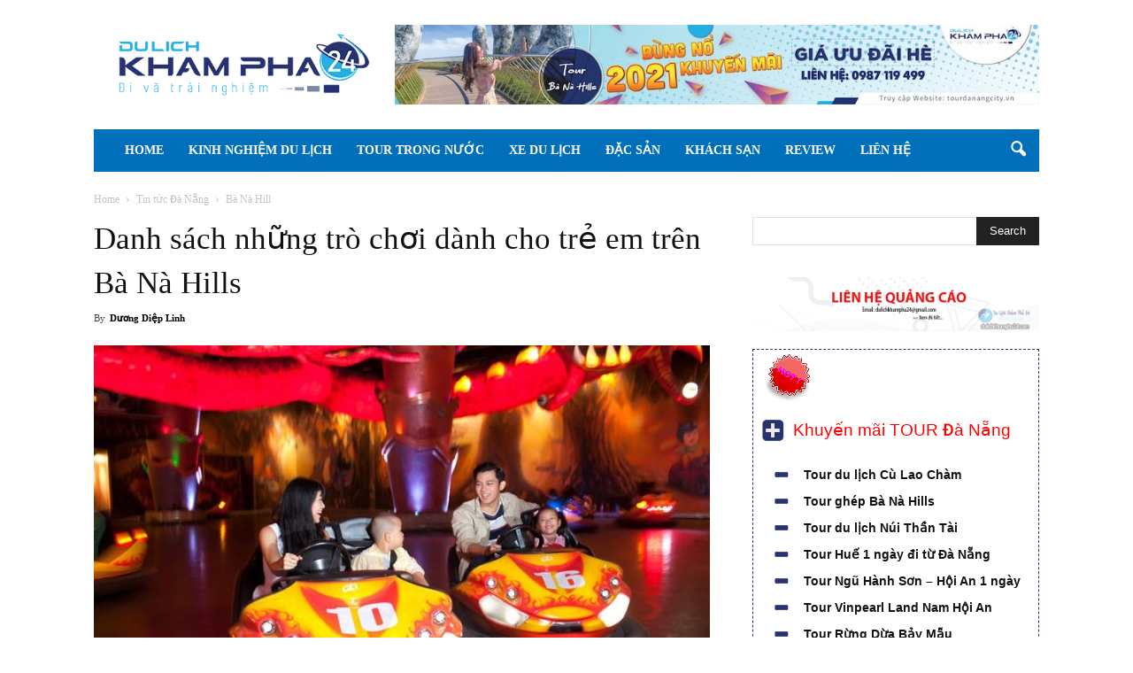

--- FILE ---
content_type: text/html; charset=UTF-8
request_url: https://dulichkhampha24.com/tro-choi-danh-cho-tre-em-tren-ba-na-hills.html
body_size: 39868
content:
<!doctype html >
<!--[if IE 8]><html class="ie8" lang="en"> <![endif]-->
<!--[if IE 9]><html class="ie9" lang="en"> <![endif]-->
<!--[if gt IE 8]><!--><html lang="vi" prefix="og: http://ogp.me/ns#"> <!--<![endif]--><head><script data-no-optimize="1">var litespeed_docref=sessionStorage.getItem("litespeed_docref");litespeed_docref&&(Object.defineProperty(document,"referrer",{get:function(){return litespeed_docref}}),sessionStorage.removeItem("litespeed_docref"));</script> <meta charset="UTF-8" /><link data-optimized="2" rel="stylesheet" href="https://dulichkhampha24.com/wp-content/litespeed/ucss/0050ece569041e78826afaa7a2536820.css?ver=8711b" /><meta name="viewport" content="width=device-width, initial-scale=1.0"><meta http-equiv="Content-Language" content="vi" /><meta name="Language" content="vietnamese" /><meta content='dulichkhampha24.com' name='Author'/><meta name="agd-partner-manual-verification" /><meta name="copyright" content="Cẩm nang kinh nghiệm du lịch tự túc A - Z"><meta content='index, follow' name='robots'/><meta name='revisit-after' content='7 days' /><meta name='dmca-site-verification' content='UllxMlAyTFU2bXYra1lnZnM0MEVmOHJSUU5zaUoxbFZyci9pMDZlbW5Saz01' /><link rel="alternate" hreflang="vi" href="https://dulichkhampha24.com" /><link rel="pingback" href="https://dulichkhampha24.com/xmlrpc.php" /><meta name="google-site-verification" content="K3WH3f8ByvMwzfmbg7N_g5ddYec4xxo9H_gYg73y9UE" /><meta name='robots' content='max-image-preview:large' /><meta property="og:image" content="https://dulichkhampha24.com/wp-content/uploads/2018/10/tro-choi-danh-cho-tre-em-ba-na-hills-c.jpg" /><meta name="author" content="Dương Diệp Linh"><link rel="icon" type="image/png" href="https://dulichkhampha24.com/wp-content/uploads/2021/03/dulichkhampha24-02.png"><title>Danh sách những trò chơi dành cho trẻ em trên Bà Nà Hills</title><meta name="description" content="Các trò chơi dành cho trẻ em ở Bà Nà Hills rất đa dạng, phong phú, các thiết bị được nhập từ các quốc gia phát triển, luôn an toàn và hiện đại."/><meta name="robots" content="noodp"/><link rel="canonical" href="https://dulichkhampha24.com/tro-choi-danh-cho-tre-em-tren-ba-na-hills.html" /><meta property="og:locale" content="vi_VN" /><meta property="og:type" content="article" /><meta property="og:title" content="Danh sách những trò chơi dành cho trẻ em trên Bà Nà Hills" /><meta property="og:description" content="Các trò chơi dành cho trẻ em ở Bà Nà Hills rất đa dạng, phong phú, các thiết bị được nhập từ các quốc gia phát triển, luôn an toàn và hiện đại." /><meta property="og:url" content="https://dulichkhampha24.com/tro-choi-danh-cho-tre-em-tren-ba-na-hills.html" /><meta property="og:site_name" content="Cẩm nang Du lịch Tự túc" /><meta property="article:publisher" content="https://www.facebook.com/divui/" /><meta property="article:tag" content="các trò chơi cho trẻ em trên Bà Nà Hills" /><meta property="article:tag" content="du lịch bà nà hills" /><meta property="article:tag" content="trò chơi tại Bà Nà Hills dành cho trẻ em" /><meta property="article:section" content="Bà Nà Hill" /><meta property="article:published_time" content="2022-10-29T10:13:31+07:00" /><meta property="article:modified_time" content="2022-11-17T11:41:20+07:00" /><meta property="og:updated_time" content="2022-11-17T11:41:20+07:00" /><meta property="og:image" content="https://dulichkhampha24.com/wp-content/uploads/2018/10/tro-choi-danh-cho-tre-em-ba-na-hills-c.jpg" /><meta property="og:image:width" content="800" /><meta property="og:image:height" content="533" /><meta name="twitter:card" content="summary" /><meta name="twitter:description" content="Các trò chơi dành cho trẻ em ở Bà Nà Hills rất đa dạng, phong phú, các thiết bị được nhập từ các quốc gia phát triển, luôn an toàn và hiện đại." /><meta name="twitter:title" content="Danh sách những trò chơi dành cho trẻ em trên Bà Nà Hills" /><meta name="twitter:image" content="https://dulichkhampha24.com/wp-content/uploads/2018/10/tro-choi-danh-cho-tre-em-ba-na-hills-c.jpg" /><meta property="DC.date.issued" content="2022-10-29T10:13:31+07:00" /><link rel='dns-prefetch' href='//fonts.googleapis.com' /><link rel="alternate" type="application/rss+xml" title="Dòng thông tin Cẩm nang Du lịch Tự túc &raquo;" href="https://dulichkhampha24.com/feed" /><link rel="alternate" type="application/rss+xml" title="Cẩm nang Du lịch Tự túc &raquo; Dòng bình luận" href="https://dulichkhampha24.com/comments/feed" /><link rel="alternate" type="application/rss+xml" title="Cẩm nang Du lịch Tự túc &raquo; Danh sách những trò chơi dành cho trẻ em trên Bà Nà Hills Dòng bình luận" href="https://dulichkhampha24.com/tro-choi-danh-cho-tre-em-tren-ba-na-hills.html/feed" /><style id='classic-theme-styles-inline-css' type='text/css'>/*! This file is auto-generated */
.wp-block-button__link{color:#fff;background-color:#32373c;border-radius:9999px;box-shadow:none;text-decoration:none;padding:calc(.667em + 2px) calc(1.333em + 2px);font-size:1.125em}.wp-block-file__button{background:#32373c;color:#fff;text-decoration:none}</style><style id='global-styles-inline-css' type='text/css'>body{--wp--preset--color--black: #000000;--wp--preset--color--cyan-bluish-gray: #abb8c3;--wp--preset--color--white: #ffffff;--wp--preset--color--pale-pink: #f78da7;--wp--preset--color--vivid-red: #cf2e2e;--wp--preset--color--luminous-vivid-orange: #ff6900;--wp--preset--color--luminous-vivid-amber: #fcb900;--wp--preset--color--light-green-cyan: #7bdcb5;--wp--preset--color--vivid-green-cyan: #00d084;--wp--preset--color--pale-cyan-blue: #8ed1fc;--wp--preset--color--vivid-cyan-blue: #0693e3;--wp--preset--color--vivid-purple: #9b51e0;--wp--preset--gradient--vivid-cyan-blue-to-vivid-purple: linear-gradient(135deg,rgba(6,147,227,1) 0%,rgb(155,81,224) 100%);--wp--preset--gradient--light-green-cyan-to-vivid-green-cyan: linear-gradient(135deg,rgb(122,220,180) 0%,rgb(0,208,130) 100%);--wp--preset--gradient--luminous-vivid-amber-to-luminous-vivid-orange: linear-gradient(135deg,rgba(252,185,0,1) 0%,rgba(255,105,0,1) 100%);--wp--preset--gradient--luminous-vivid-orange-to-vivid-red: linear-gradient(135deg,rgba(255,105,0,1) 0%,rgb(207,46,46) 100%);--wp--preset--gradient--very-light-gray-to-cyan-bluish-gray: linear-gradient(135deg,rgb(238,238,238) 0%,rgb(169,184,195) 100%);--wp--preset--gradient--cool-to-warm-spectrum: linear-gradient(135deg,rgb(74,234,220) 0%,rgb(151,120,209) 20%,rgb(207,42,186) 40%,rgb(238,44,130) 60%,rgb(251,105,98) 80%,rgb(254,248,76) 100%);--wp--preset--gradient--blush-light-purple: linear-gradient(135deg,rgb(255,206,236) 0%,rgb(152,150,240) 100%);--wp--preset--gradient--blush-bordeaux: linear-gradient(135deg,rgb(254,205,165) 0%,rgb(254,45,45) 50%,rgb(107,0,62) 100%);--wp--preset--gradient--luminous-dusk: linear-gradient(135deg,rgb(255,203,112) 0%,rgb(199,81,192) 50%,rgb(65,88,208) 100%);--wp--preset--gradient--pale-ocean: linear-gradient(135deg,rgb(255,245,203) 0%,rgb(182,227,212) 50%,rgb(51,167,181) 100%);--wp--preset--gradient--electric-grass: linear-gradient(135deg,rgb(202,248,128) 0%,rgb(113,206,126) 100%);--wp--preset--gradient--midnight: linear-gradient(135deg,rgb(2,3,129) 0%,rgb(40,116,252) 100%);--wp--preset--font-size--small: 13px;--wp--preset--font-size--medium: 20px;--wp--preset--font-size--large: 36px;--wp--preset--font-size--x-large: 42px;--wp--preset--spacing--20: 0.44rem;--wp--preset--spacing--30: 0.67rem;--wp--preset--spacing--40: 1rem;--wp--preset--spacing--50: 1.5rem;--wp--preset--spacing--60: 2.25rem;--wp--preset--spacing--70: 3.38rem;--wp--preset--spacing--80: 5.06rem;--wp--preset--shadow--natural: 6px 6px 9px rgba(0, 0, 0, 0.2);--wp--preset--shadow--deep: 12px 12px 50px rgba(0, 0, 0, 0.4);--wp--preset--shadow--sharp: 6px 6px 0px rgba(0, 0, 0, 0.2);--wp--preset--shadow--outlined: 6px 6px 0px -3px rgba(255, 255, 255, 1), 6px 6px rgba(0, 0, 0, 1);--wp--preset--shadow--crisp: 6px 6px 0px rgba(0, 0, 0, 1);}:where(.is-layout-flex){gap: 0.5em;}:where(.is-layout-grid){gap: 0.5em;}body .is-layout-flex{display: flex;}body .is-layout-flex{flex-wrap: wrap;align-items: center;}body .is-layout-flex > *{margin: 0;}body .is-layout-grid{display: grid;}body .is-layout-grid > *{margin: 0;}:where(.wp-block-columns.is-layout-flex){gap: 2em;}:where(.wp-block-columns.is-layout-grid){gap: 2em;}:where(.wp-block-post-template.is-layout-flex){gap: 1.25em;}:where(.wp-block-post-template.is-layout-grid){gap: 1.25em;}.has-black-color{color: var(--wp--preset--color--black) !important;}.has-cyan-bluish-gray-color{color: var(--wp--preset--color--cyan-bluish-gray) !important;}.has-white-color{color: var(--wp--preset--color--white) !important;}.has-pale-pink-color{color: var(--wp--preset--color--pale-pink) !important;}.has-vivid-red-color{color: var(--wp--preset--color--vivid-red) !important;}.has-luminous-vivid-orange-color{color: var(--wp--preset--color--luminous-vivid-orange) !important;}.has-luminous-vivid-amber-color{color: var(--wp--preset--color--luminous-vivid-amber) !important;}.has-light-green-cyan-color{color: var(--wp--preset--color--light-green-cyan) !important;}.has-vivid-green-cyan-color{color: var(--wp--preset--color--vivid-green-cyan) !important;}.has-pale-cyan-blue-color{color: var(--wp--preset--color--pale-cyan-blue) !important;}.has-vivid-cyan-blue-color{color: var(--wp--preset--color--vivid-cyan-blue) !important;}.has-vivid-purple-color{color: var(--wp--preset--color--vivid-purple) !important;}.has-black-background-color{background-color: var(--wp--preset--color--black) !important;}.has-cyan-bluish-gray-background-color{background-color: var(--wp--preset--color--cyan-bluish-gray) !important;}.has-white-background-color{background-color: var(--wp--preset--color--white) !important;}.has-pale-pink-background-color{background-color: var(--wp--preset--color--pale-pink) !important;}.has-vivid-red-background-color{background-color: var(--wp--preset--color--vivid-red) !important;}.has-luminous-vivid-orange-background-color{background-color: var(--wp--preset--color--luminous-vivid-orange) !important;}.has-luminous-vivid-amber-background-color{background-color: var(--wp--preset--color--luminous-vivid-amber) !important;}.has-light-green-cyan-background-color{background-color: var(--wp--preset--color--light-green-cyan) !important;}.has-vivid-green-cyan-background-color{background-color: var(--wp--preset--color--vivid-green-cyan) !important;}.has-pale-cyan-blue-background-color{background-color: var(--wp--preset--color--pale-cyan-blue) !important;}.has-vivid-cyan-blue-background-color{background-color: var(--wp--preset--color--vivid-cyan-blue) !important;}.has-vivid-purple-background-color{background-color: var(--wp--preset--color--vivid-purple) !important;}.has-black-border-color{border-color: var(--wp--preset--color--black) !important;}.has-cyan-bluish-gray-border-color{border-color: var(--wp--preset--color--cyan-bluish-gray) !important;}.has-white-border-color{border-color: var(--wp--preset--color--white) !important;}.has-pale-pink-border-color{border-color: var(--wp--preset--color--pale-pink) !important;}.has-vivid-red-border-color{border-color: var(--wp--preset--color--vivid-red) !important;}.has-luminous-vivid-orange-border-color{border-color: var(--wp--preset--color--luminous-vivid-orange) !important;}.has-luminous-vivid-amber-border-color{border-color: var(--wp--preset--color--luminous-vivid-amber) !important;}.has-light-green-cyan-border-color{border-color: var(--wp--preset--color--light-green-cyan) !important;}.has-vivid-green-cyan-border-color{border-color: var(--wp--preset--color--vivid-green-cyan) !important;}.has-pale-cyan-blue-border-color{border-color: var(--wp--preset--color--pale-cyan-blue) !important;}.has-vivid-cyan-blue-border-color{border-color: var(--wp--preset--color--vivid-cyan-blue) !important;}.has-vivid-purple-border-color{border-color: var(--wp--preset--color--vivid-purple) !important;}.has-vivid-cyan-blue-to-vivid-purple-gradient-background{background: var(--wp--preset--gradient--vivid-cyan-blue-to-vivid-purple) !important;}.has-light-green-cyan-to-vivid-green-cyan-gradient-background{background: var(--wp--preset--gradient--light-green-cyan-to-vivid-green-cyan) !important;}.has-luminous-vivid-amber-to-luminous-vivid-orange-gradient-background{background: var(--wp--preset--gradient--luminous-vivid-amber-to-luminous-vivid-orange) !important;}.has-luminous-vivid-orange-to-vivid-red-gradient-background{background: var(--wp--preset--gradient--luminous-vivid-orange-to-vivid-red) !important;}.has-very-light-gray-to-cyan-bluish-gray-gradient-background{background: var(--wp--preset--gradient--very-light-gray-to-cyan-bluish-gray) !important;}.has-cool-to-warm-spectrum-gradient-background{background: var(--wp--preset--gradient--cool-to-warm-spectrum) !important;}.has-blush-light-purple-gradient-background{background: var(--wp--preset--gradient--blush-light-purple) !important;}.has-blush-bordeaux-gradient-background{background: var(--wp--preset--gradient--blush-bordeaux) !important;}.has-luminous-dusk-gradient-background{background: var(--wp--preset--gradient--luminous-dusk) !important;}.has-pale-ocean-gradient-background{background: var(--wp--preset--gradient--pale-ocean) !important;}.has-electric-grass-gradient-background{background: var(--wp--preset--gradient--electric-grass) !important;}.has-midnight-gradient-background{background: var(--wp--preset--gradient--midnight) !important;}.has-small-font-size{font-size: var(--wp--preset--font-size--small) !important;}.has-medium-font-size{font-size: var(--wp--preset--font-size--medium) !important;}.has-large-font-size{font-size: var(--wp--preset--font-size--large) !important;}.has-x-large-font-size{font-size: var(--wp--preset--font-size--x-large) !important;}
.wp-block-navigation a:where(:not(.wp-element-button)){color: inherit;}
:where(.wp-block-post-template.is-layout-flex){gap: 1.25em;}:where(.wp-block-post-template.is-layout-grid){gap: 1.25em;}
:where(.wp-block-columns.is-layout-flex){gap: 2em;}:where(.wp-block-columns.is-layout-grid){gap: 2em;}
.wp-block-pullquote{font-size: 1.5em;line-height: 1.6;}</style><style id='kk-star-ratings-inline-css' type='text/css'>.kk-star-ratings .kksr-stars .kksr-star {
        margin-right: 4px;
    }
    [dir="rtl"] .kk-star-ratings .kksr-stars .kksr-star {
        margin-left: 4px;
        margin-right: 0;
    }</style> <script type="litespeed/javascript">if(document.location.protocol!="https:"){document.location=document.URL.replace(/^http:/i,"https:")}</script> <script type="litespeed/javascript">if(document.location.protocol!="https:"){document.location=document.URL.replace(/^http:/i,"https:")}</script> <script type="litespeed/javascript" data-src="https://dulichkhampha24.com/wp-includes/js/jquery/jquery.min.js" id="jquery-core-js"></script> <link rel="https://api.w.org/" href="https://dulichkhampha24.com/wp-json/" /><link rel="alternate" type="application/json" href="https://dulichkhampha24.com/wp-json/wp/v2/posts/13704" /><link rel="EditURI" type="application/rsd+xml" title="RSD" href="https://dulichkhampha24.com/xmlrpc.php?rsd" /><meta name="generator" content="WordPress 6.5.7" /><link rel='shortlink' href='https://dulichkhampha24.com/?p=13704' /><link rel="alternate" type="application/json+oembed" href="https://dulichkhampha24.com/wp-json/oembed/1.0/embed?url=https%3A%2F%2Fdulichkhampha24.com%2Ftro-choi-danh-cho-tre-em-tren-ba-na-hills.html" /><link rel="alternate" type="text/xml+oembed" href="https://dulichkhampha24.com/wp-json/oembed/1.0/embed?url=https%3A%2F%2Fdulichkhampha24.com%2Ftro-choi-danh-cho-tre-em-tren-ba-na-hills.html&#038;format=xml" /><noscript>
<iframe data-lazyloaded="1" src="about:blank" data-litespeed-src="//www.googletagmanager.com/ns.html?id=GTM-KLBBQQ"
height="0" width="0" style="display:none;visibility:hidden"></iframe>
</noscript> <script type="litespeed/javascript">(function(w,d,s,l,i){w[l]=w[l]||[];w[l].push({'gtm.start':new Date().getTime(),event:'gtm.js'});var f=d.getElementsByTagName(s)[0],j=d.createElement(s),dl=l!='dataLayer'?'&l='+l:'';j.async=!0;j.src='//www.googletagmanager.com/gtm.js?id='+i+dl;f.parentNode.insertBefore(j,f)})(window,document,'script','dataLayer','GTM-KLBBQQ')</script> 
 <script type="litespeed/javascript" data-src="https://www.googletagmanager.com/gtag/js?id=UA-223743007-1"></script> <script type="litespeed/javascript">window.dataLayer=window.dataLayer||[];function gtag(){dataLayer.push(arguments)}
gtag('js',new Date());gtag('config','UA-223743007-1')</script>  <script type="litespeed/javascript">(function(w,d,s,l,i){w[l]=w[l]||[];w[l].push({'gtm.start':new Date().getTime(),event:'gtm.js'});var f=d.getElementsByTagName(s)[0],j=d.createElement(s),dl=l!='dataLayer'?'&l='+l:'';j.async=!0;j.src='https://www.googletagmanager.com/gtm.js?id='+i+dl;f.parentNode.insertBefore(j,f)})(window,document,'script','dataLayer','GTM-MLQPQ6DR')</script> <script type="application/ld+json">{
 "@context": "https://schema.org/",
 "@type": "CreativeWorkSeries",
 "name": "Danh s&aacute;ch những tr&ograve; chơi d&agrave;nh cho trẻ em tr&ecirc;n B&agrave; N&agrave; Hills",
 "aggregateRating": {
 "@type": "AggregateRating",
 "ratingValue": "5",
 "bestRating": "5",
 "ratingCount": "2"
 }
}</script><!--[if lt IE 9]><script src="https://html5shim.googlecode.com/svn/trunk/html5.js"></script><![endif]--><meta name="generator" content="Powered by Visual Composer - drag and drop page builder for WordPress."/>
<!--[if lte IE 9]><link rel="stylesheet" type="text/css" href="https://dulichkhampha24.com/wp-content/plugins/js_composer/assets/css/vc_lte_ie9.min.css" media="screen"><![endif]--><!--[if IE  8]><link rel="stylesheet" type="text/css" href="https://dulichkhampha24.com/wp-content/plugins/js_composer/assets/css/vc-ie8.min.css" media="screen"><![endif]-->
 <script type="litespeed/javascript">var tdBlocksArray=[];function tdBlock(){this.id='';this.block_type=1;this.atts='';this.td_column_number='';this.td_current_page=1;this.post_count=0;this.found_posts=0;this.max_num_pages=0;this.td_filter_value='';this.is_ajax_running=!1;this.td_user_action='';this.header_color='';this.ajax_pagination_infinite_stop=''}(function(){var htmlTag=document.getElementsByTagName("html")[0];if(navigator.userAgent.indexOf("MSIE 10.0")>-1){htmlTag.className+=' ie10'}
if(!!navigator.userAgent.match(/Trident.*rv\:11\./)){htmlTag.className+=' ie11'}
if(/(iPad|iPhone|iPod)/g.test(navigator.userAgent)){htmlTag.className+=' td-md-is-ios'}
var user_agent=navigator.userAgent.toLowerCase();if(user_agent.indexOf("android")>-1){htmlTag.className+=' td-md-is-android'}
if(-1!==navigator.userAgent.indexOf('Mac OS X')){htmlTag.className+=' td-md-is-os-x'}
if(/chrom(e|ium)/.test(navigator.userAgent.toLowerCase())){htmlTag.className+=' td-md-is-chrome'}
if(-1!==navigator.userAgent.indexOf('Firefox')){htmlTag.className+=' td-md-is-firefox'}
if(-1!==navigator.userAgent.indexOf('Safari')&&-1===navigator.userAgent.indexOf('Chrome')){htmlTag.className+=' td-md-is-safari'}})();var tdLocalCache={};(function(){"use strict";tdLocalCache={data:{},remove:function(resource_id){delete tdLocalCache.data[resource_id]},exist:function(resource_id){return tdLocalCache.data.hasOwnProperty(resource_id)&&tdLocalCache.data[resource_id]!==null},get:function(resource_id){return tdLocalCache.data[resource_id]},set:function(resource_id,cachedData){tdLocalCache.remove(resource_id);tdLocalCache.data[resource_id]=cachedData}}})();var td_viewport_interval_list=[{"limitBottom":767,"sidebarWidth":228},{"limitBottom":1018,"sidebarWidth":300},{"limitBottom":1140,"sidebarWidth":324}];var td_ajax_url="https:\/\/dulichkhampha24.com\/wp-admin\/admin-ajax.php?td_theme_name=Newspaper&v=7.4";var td_get_template_directory_uri="https:\/\/dulichkhampha24.com\/wp-content\/themes\/Newspaper";var tds_snap_menu="snap";var tds_logo_on_sticky="";var tds_header_style="3";var td_please_wait="Please wait...";var td_email_user_pass_incorrect="User or password incorrect!";var td_email_user_incorrect="Email or username incorrect!";var td_email_incorrect="Email incorrect!";var tds_more_articles_on_post_enable="";var tds_more_articles_on_post_time_to_wait="";var tds_more_articles_on_post_pages_distance_from_top=0;var tds_theme_color_site_wide="#016fba";var tds_smart_sidebar="";var tdThemeName="Newspaper";var td_magnific_popup_translation_tPrev="Previous (Left arrow key)";var td_magnific_popup_translation_tNext="Next (Right arrow key)";var td_magnific_popup_translation_tCounter="%curr% of %total%";var td_magnific_popup_translation_ajax_tError="The content from %url% could not be loaded.";var td_magnific_popup_translation_image_tError="The image #%curr% could not be loaded.";var td_ad_background_click_link="";var td_ad_background_click_target=""</script> <style>.td-header-wrap .black-menu .sf-menu > .current-menu-item > a,
    .td-header-wrap .black-menu .sf-menu > .current-menu-ancestor > a,
    .td-header-wrap .black-menu .sf-menu > .current-category-ancestor > a,
    .td-header-wrap .black-menu .sf-menu > li > a:hover,
    .td-header-wrap .black-menu .sf-menu > .sfHover > a,
    .td-header-style-12 .td-header-menu-wrap-full,
    .sf-menu > .current-menu-item > a:after,
    .sf-menu > .current-menu-ancestor > a:after,
    .sf-menu > .current-category-ancestor > a:after,
    .sf-menu > li:hover > a:after,
    .sf-menu > .sfHover > a:after,
    .sf-menu ul .td-menu-item > a:hover,
    .sf-menu ul .sfHover > a,
    .sf-menu ul .current-menu-ancestor > a,
    .sf-menu ul .current-category-ancestor > a,
    .sf-menu ul .current-menu-item > a,
    .td-header-style-12 .td-affix,
    .header-search-wrap .td-drop-down-search:after,
    .header-search-wrap .td-drop-down-search .btn:hover,
    input[type=submit]:hover,
    .td-read-more a,
    .td-post-category:hover,
    .td-grid-style-1.td-hover-1 .td-big-grid-post:hover .td-post-category,
    .td-grid-style-5.td-hover-1 .td-big-grid-post:hover .td-post-category,
    .td_top_authors .td-active .td-author-post-count,
    .td_top_authors .td-active .td-author-comments-count,
    .td_top_authors .td_mod_wrap:hover .td-author-post-count,
    .td_top_authors .td_mod_wrap:hover .td-author-comments-count,
    .td-404-sub-sub-title a:hover,
    .td-search-form-widget .wpb_button:hover,
    .td-rating-bar-wrap div,
    .td_category_template_3 .td-current-sub-category,
    .dropcap,
    .td_wrapper_video_playlist .td_video_controls_playlist_wrapper,
    .wpb_default,
    .wpb_default:hover,
    .td-left-smart-list:hover,
    .td-right-smart-list:hover,
    .woocommerce-checkout .woocommerce input.button:hover,
    .woocommerce-page .woocommerce a.button:hover,
    .woocommerce-account div.woocommerce .button:hover,
    #bbpress-forums button:hover,
    .bbp_widget_login .button:hover,
    .td-footer-wrapper .td-post-category,
    .td-footer-wrapper .widget_product_search input[type="submit"]:hover,
    .woocommerce .product a.button:hover,
    .woocommerce .product #respond input#submit:hover,
    .woocommerce .checkout input#place_order:hover,
    .woocommerce .woocommerce.widget .button:hover,
    .single-product .product .summary .cart .button:hover,
    .woocommerce-cart .woocommerce table.cart .button:hover,
    .woocommerce-cart .woocommerce .shipping-calculator-form .button:hover,
    .td-next-prev-wrap a:hover,
    .td-load-more-wrap a:hover,
    .td-post-small-box a:hover,
    .page-nav .current,
    .page-nav:first-child > div,
    .td_category_template_8 .td-category-header .td-category a.td-current-sub-category,
    .td_category_template_4 .td-category-siblings .td-category a:hover,
    #bbpress-forums .bbp-pagination .current,
    #bbpress-forums #bbp-single-user-details #bbp-user-navigation li.current a,
    .td-theme-slider:hover .slide-meta-cat a,
    a.vc_btn-black:hover,
    .td-trending-now-wrapper:hover .td-trending-now-title,
    .td-scroll-up,
    .td-smart-list-button:hover,
    .td-weather-information:before,
    .td-weather-week:before,
    .td_block_exchange .td-exchange-header:before,
    .td_block_big_grid_9.td-grid-style-1 .td-post-category,
    .td_block_big_grid_9.td-grid-style-5 .td-post-category,
    .td-grid-style-6.td-hover-1 .td-module-thumb:after {
        background-color: #016fba;
    }

    .woocommerce .woocommerce-message .button:hover,
    .woocommerce .woocommerce-error .button:hover,
    .woocommerce .woocommerce-info .button:hover {
        background-color: #016fba !important;
    }

    .woocommerce .product .onsale,
    .woocommerce.widget .ui-slider .ui-slider-handle {
        background: none #016fba;
    }

    .woocommerce.widget.widget_layered_nav_filters ul li a {
        background: none repeat scroll 0 0 #016fba !important;
    }

    a,
    cite a:hover,
    .td_mega_menu_sub_cats .cur-sub-cat,
    .td-mega-span h3 a:hover,
    .td_mod_mega_menu:hover .entry-title a,
    .header-search-wrap .result-msg a:hover,
    .top-header-menu li a:hover,
    .top-header-menu .current-menu-item > a,
    .top-header-menu .current-menu-ancestor > a,
    .top-header-menu .current-category-ancestor > a,
    .td-social-icon-wrap > a:hover,
    .td-header-sp-top-widget .td-social-icon-wrap a:hover,
    .td-page-content blockquote p,
    .td-post-content blockquote p,
    .mce-content-body blockquote p,
    .comment-content blockquote p,
    .wpb_text_column blockquote p,
    .td_block_text_with_title blockquote p,
    .td_module_wrap:hover .entry-title a,
    .td-subcat-filter .td-subcat-list a:hover,
    .td-subcat-filter .td-subcat-dropdown a:hover,
    .td_quote_on_blocks,
    .dropcap2,
    .dropcap3,
    .td_top_authors .td-active .td-authors-name a,
    .td_top_authors .td_mod_wrap:hover .td-authors-name a,
    .td-post-next-prev-content a:hover,
    .author-box-wrap .td-author-social a:hover,
    .td-author-name a:hover,
    .td-author-url a:hover,
    .td_mod_related_posts:hover h3 > a,
    .td-post-template-11 .td-related-title .td-related-left:hover,
    .td-post-template-11 .td-related-title .td-related-right:hover,
    .td-post-template-11 .td-related-title .td-cur-simple-item,
    .td-post-template-11 .td_block_related_posts .td-next-prev-wrap a:hover,
    .comment-reply-link:hover,
    .logged-in-as a:hover,
    #cancel-comment-reply-link:hover,
    .td-search-query,
    .td-category-header .td-pulldown-category-filter-link:hover,
    .td-category-siblings .td-subcat-dropdown a:hover,
    .td-category-siblings .td-subcat-dropdown a.td-current-sub-category,
    .widget a:hover,
    .widget_calendar tfoot a:hover,
    .woocommerce a.added_to_cart:hover,
    #bbpress-forums li.bbp-header .bbp-reply-content span a:hover,
    #bbpress-forums .bbp-forum-freshness a:hover,
    #bbpress-forums .bbp-topic-freshness a:hover,
    #bbpress-forums .bbp-forums-list li a:hover,
    #bbpress-forums .bbp-forum-title:hover,
    #bbpress-forums .bbp-topic-permalink:hover,
    #bbpress-forums .bbp-topic-started-by a:hover,
    #bbpress-forums .bbp-topic-started-in a:hover,
    #bbpress-forums .bbp-body .super-sticky li.bbp-topic-title .bbp-topic-permalink,
    #bbpress-forums .bbp-body .sticky li.bbp-topic-title .bbp-topic-permalink,
    .widget_display_replies .bbp-author-name,
    .widget_display_topics .bbp-author-name,
    .footer-text-wrap .footer-email-wrap a,
    .td-subfooter-menu li a:hover,
    .footer-social-wrap a:hover,
    a.vc_btn-black:hover,
    .td-smart-list-dropdown-wrap .td-smart-list-button:hover,
    .td_module_17 .td-read-more a:hover,
    .td_module_18 .td-read-more a:hover,
    .td_module_19 .td-post-author-name a:hover,
    .td-instagram-user a {
        color: #016fba;
    }

    a.vc_btn-black.vc_btn_square_outlined:hover,
    a.vc_btn-black.vc_btn_outlined:hover,
    .td-mega-menu-page .wpb_content_element ul li a:hover {
        color: #016fba !important;
    }

    .td-next-prev-wrap a:hover,
    .td-load-more-wrap a:hover,
    .td-post-small-box a:hover,
    .page-nav .current,
    .page-nav:first-child > div,
    .td_category_template_8 .td-category-header .td-category a.td-current-sub-category,
    .td_category_template_4 .td-category-siblings .td-category a:hover,
    #bbpress-forums .bbp-pagination .current,
    .post .td_quote_box,
    .page .td_quote_box,
    a.vc_btn-black:hover {
        border-color: #016fba;
    }

    .td_wrapper_video_playlist .td_video_currently_playing:after {
        border-color: #016fba !important;
    }

    .header-search-wrap .td-drop-down-search:before {
        border-color: transparent transparent #016fba transparent;
    }

    .block-title > span,
    .block-title > a,
    .block-title > label,
    .widgettitle,
    .widgettitle:after,
    .td-trending-now-title,
    .td-trending-now-wrapper:hover .td-trending-now-title,
    .wpb_tabs li.ui-tabs-active a,
    .wpb_tabs li:hover a,
    .vc_tta-container .vc_tta-color-grey.vc_tta-tabs-position-top.vc_tta-style-classic .vc_tta-tabs-container .vc_tta-tab.vc_active > a,
    .vc_tta-container .vc_tta-color-grey.vc_tta-tabs-position-top.vc_tta-style-classic .vc_tta-tabs-container .vc_tta-tab:hover > a,
    .td-related-title .td-cur-simple-item,
    .woocommerce .product .products h2,
    .td-subcat-filter .td-subcat-dropdown:hover .td-subcat-more {
    	background-color: #016fba;
    }

    .woocommerce div.product .woocommerce-tabs ul.tabs li.active {
    	background-color: #016fba !important;
    }

    .block-title,
    .td-related-title,
    .wpb_tabs .wpb_tabs_nav,
    .vc_tta-container .vc_tta-color-grey.vc_tta-tabs-position-top.vc_tta-style-classic .vc_tta-tabs-container,
    .woocommerce div.product .woocommerce-tabs ul.tabs:before {
        border-color: #016fba;
    }
    .td_block_wrap .td-subcat-item .td-cur-simple-item {
	    color: #016fba;
	}


    
    .td-grid-style-4 .entry-title
    {
        background-color: rgba(1, 111, 186, 0.7);
    }

    
    .td-header-wrap .td-header-menu-wrap-full,
    .sf-menu > .current-menu-ancestor > a,
    .sf-menu > .current-category-ancestor > a,
    .td-header-menu-wrap.td-affix,
    .td-header-style-3 .td-header-main-menu,
    .td-header-style-3 .td-affix .td-header-main-menu,
    .td-header-style-4 .td-header-main-menu,
    .td-header-style-4 .td-affix .td-header-main-menu,
    .td-header-style-8 .td-header-menu-wrap.td-affix,
    .td-header-style-8 .td-header-top-menu-full {
		background-color: #016fba;
    }


    .td-boxed-layout .td-header-style-3 .td-header-menu-wrap,
    .td-boxed-layout .td-header-style-4 .td-header-menu-wrap {
    	background-color: #016fba !important;
    }


    @media (min-width: 1019px) {
        .td-header-style-1 .td-header-sp-recs,
        .td-header-style-1 .td-header-sp-logo {
            margin-bottom: 28px;
        }
    }

    @media (min-width: 768px) and (max-width: 1018px) {
        .td-header-style-1 .td-header-sp-recs,
        .td-header-style-1 .td-header-sp-logo {
            margin-bottom: 14px;
        }
    }

    .td-header-style-7 .td-header-top-menu {
        border-bottom: none;
    }


    
    @media (max-width: 767px) {
        body .td-header-wrap .td-header-main-menu {
            background-color: #d1d1d1 !important;
        }
    }


    
    .td-menu-background:before,
    .td-search-background:before {
        background: #333145;
        background: -moz-linear-gradient(top, #333145 0%, #016fba 100%);
        background: -webkit-gradient(left top, left bottom, color-stop(0%, #333145), color-stop(100%, #016fba));
        background: -webkit-linear-gradient(top, #333145 0%, #016fba 100%);
        background: -o-linear-gradient(top, #333145 0%, @mobileu_gradient_two_mob 100%);
        background: -ms-linear-gradient(top, #333145 0%, #016fba 100%);
        background: linear-gradient(to bottom, #333145 0%, #016fba 100%);
        filter: progid:DXImageTransform.Microsoft.gradient( startColorstr='#333145', endColorstr='#016fba', GradientType=0 );
    }

    
    .top-header-menu > li > a,
    .td-weather-top-widget .td-weather-now .td-big-degrees,
    .td-weather-top-widget .td-weather-header .td-weather-city,
    .td-header-sp-top-menu .td_data_time {
        font-family:"Roboto Slab";
	
    }
    
    .top-header-menu .menu-item-has-children li a {
    	font-family:Roboto;
	
    }
    
    ul.sf-menu > .td-menu-item > a {
        font-family:"Roboto Slab";
	
    }
    
    .sf-menu ul .td-menu-item a {
        font-family:Roboto;
	
    }
	
    .td_mod_mega_menu .item-details a {
        font-family:Roboto;
	
    }
    
    .td_mega_menu_sub_cats .block-mega-child-cats a {
        font-family:Roboto;
	
    }
    
    .block-title > span,
    .block-title > a,
    .widgettitle,
    .td-trending-now-title,
    .wpb_tabs li a,
    .vc_tta-container .vc_tta-color-grey.vc_tta-tabs-position-top.vc_tta-style-classic .vc_tta-tabs-container .vc_tta-tab > a,
    .td-related-title a,
    .woocommerce div.product .woocommerce-tabs ul.tabs li a,
    .woocommerce .product .products h2 {
        font-family:"Roboto Slab";
	
    }
    
    .td-big-grid-meta .td-post-category,
    .td_module_wrap .td-post-category,
    .td-module-image .td-post-category {
        font-family:Roboto;
	
    }
    
    .td-subcat-filter .td-subcat-dropdown a,
    .td-subcat-filter .td-subcat-list a,
    .td-subcat-filter .td-subcat-dropdown span {
        font-family:Roboto;
	
    }
    
    .td-excerpt {
        font-family:Roboto;
	
    }


	
	.td_module_wrap .td-module-title {
		font-family:"Roboto Slab";
	
	}
     
	.td_block_trending_now .entry-title a,
	.td-theme-slider .td-module-title a,
    .td-big-grid-post .entry-title {
		font-family:"Roboto Slab";
	
	}
    
    .td-big-grid-post.td-big-thumb .td-big-grid-meta,
    .td-big-thumb .td-big-grid-meta .entry-title {
        font-family:"Roboto Slab";
	
    }
    
    .td-big-grid-post.td-medium-thumb .td-big-grid-meta,
    .td-medium-thumb .td-big-grid-meta .entry-title {
        font-family:"Roboto Slab";
	
    }
    
    .td-big-grid-post.td-small-thumb .td-big-grid-meta,
    .td-small-thumb .td-big-grid-meta .entry-title {
        font-family:"Roboto Slab";
	
    }
    
    .td-big-grid-post.td-tiny-thumb .td-big-grid-meta,
    .td-tiny-thumb .td-big-grid-meta .entry-title {
        font-family:"Roboto Slab";
	
    }
    
    .homepage-post .td-post-template-8 .td-post-header .entry-title {
        font-family:Roboto;
	
    }


    
	.post .td-post-header .entry-title {
		font-family:"Roboto Slab";
	
	}
    
    .td-post-content p,
    .td-post-content {
        font-family:Roboto;
	
    }
    
    .post blockquote p,
    .page blockquote p,
    .td-post-text-content blockquote p {
        font-family:"Roboto Slab";
	
    }
    
    .post .td_quote_box p,
    .page .td_quote_box p {
        font-family:"Roboto Slab";
	
    }
    
    .post .td_pull_quote p,
    .page .td_pull_quote p {
        font-family:"Roboto Slab";
	
    }
    
    .td-post-content li {
        font-family:Roboto;
	
    }
    
    .td-post-content h1 {
        font-family:"Roboto Slab";
	
    }
    
    .td-post-content h2 {
        font-family:"Roboto Slab";
	
    }
    
    .td-post-content h3 {
        font-family:"Roboto Slab";
	
    }
    
    .td-post-content h4 {
        font-family:"Roboto Slab";
	
    }
    
    .td-post-content h5 {
        font-family:"Roboto Slab";
	
    }
    
    .td-post-content h6 {
        font-family:"Roboto Slab";
	
    }





    
    .post .td-category a {
        font-family:"Roboto Slab";
	
    }
    
    .post header .td-post-author-name,
    .post header .td-post-author-name a {
        font-family:Roboto;
	
    }
    
    .post header .td-post-date .entry-date {
        font-family:Roboto;
	
    }
    
    .post header .td-post-views span,
    .post header .td-post-comments {
        font-family:Roboto;
	
    }
    
    .post .td-post-source-tags a,
    .post .td-post-source-tags span {
        font-family:Roboto;
	
    }
    
    .post .td-post-next-prev-content span {
        font-family:Roboto;
	
    }
    
    .post .td-post-next-prev-content a {
        font-family:Roboto;
	
    }
    
    .post .author-box-wrap .td-author-name a {
        font-family:Roboto;
	
    }
    
    .post .author-box-wrap .td-author-url a {
        font-family:Roboto;
	
    }
    
    .post .author-box-wrap .td-author-description {
        font-family:Roboto;
	
    }
    
    .td_block_related_posts .entry-title a {
        font-family:"Roboto Slab";
	
    }
    
    .post .td-post-share-title {
        font-family:Roboto;
	
    }
    
	.wp-caption-text,
	.wp-caption-dd {
		font-family:Roboto;
	
	}
    
    .td-post-template-default .td-post-sub-title,
    .td-post-template-1 .td-post-sub-title,
    .td-post-template-4 .td-post-sub-title,
    .td-post-template-5 .td-post-sub-title,
    .td-post-template-9 .td-post-sub-title,
    .td-post-template-10 .td-post-sub-title,
    .td-post-template-11 .td-post-sub-title {
        font-family:Roboto;
	
    }
    
    .td-post-template-2 .td-post-sub-title,
    .td-post-template-3 .td-post-sub-title,
    .td-post-template-6 .td-post-sub-title,
    .td-post-template-7 .td-post-sub-title,
    .td-post-template-8 .td-post-sub-title {
        font-family:Roboto;
	
    }




	
    .td-page-title,
    .woocommerce-page .page-title,
    .td-category-title-holder .td-page-title {
    	font-family:"Roboto Slab";
	
    }
    
    .td-page-content p,
    .td-page-content .td_block_text_with_title,
    .woocommerce-page .page-description > p,
    .wpb_text_column p {
    	font-family:Roboto;
	
    }
    
    .td-page-content h1,
    .wpb_text_column h1 {
    	font-family:"Roboto Slab";
	
    }
    
    .td-page-content h2,
    .wpb_text_column h2 {
    	font-family:"Roboto Slab";
	
    }
    
    .td-page-content h3,
    .wpb_text_column h3 {
    	font-family:"Roboto Slab";
	
    }
    
    .td-page-content h4,
    .wpb_text_column h4 {
    	font-family:"Roboto Slab";
	
    }
    
    .td-page-content h5,
    .wpb_text_column h5 {
    	font-family:"Roboto Slab";
	
    }
    
	.footer-text-wrap {
		font-family:Roboto;
	
	}
	
	.td-sub-footer-copy {
		font-family:Roboto;
	
	}
	
	.td-sub-footer-menu ul li a {
		font-family:Roboto;
	
	}




	
    .entry-crumbs a,
    .entry-crumbs span,
    #bbpress-forums .bbp-breadcrumb a,
    #bbpress-forums .bbp-breadcrumb .bbp-breadcrumb-current {
    	font-family:Roboto;
	
    }
    
    .category .td-category a {
    	font-family:"Roboto Slab";
	
    }
    
    .page-nav a,
    .page-nav span {
    	font-family:Roboto;
	
    }
    
    body, p {
    	font-family:Roboto;
	
    }</style><style type="text/css" id="wp-custom-css">/* PART 1 - truoc chuyen canh Lazy Load */
img[data-lazyloaded]{
	opacity: 0;
}

/* PART 2 - hieu ung khi chuyen canh Lazy Load */
img.litespeed-loaded{
	-webkit-transition: opacity .3s ease-in;
	-moz-transition: opacity .3s ease-in;
	transition: opacity .3s ease-in;
	opacity: 1;
}

@font-face {
  font-family: 'Roboto';
  font-style: normal;
  font-weight: 400;
  src: local('roboto'), local('roboto'), url(https://fonts.gstatic.com/s/roboto/v27/KFOlCnqEu92Fr1MmEU9fChc4AMP6lbBP.woff2) format('woff2');
	font-display: swap;
}
@font-face {
  font-family: 'opensans';
  font-style: normal;
  font-weight: 400;
  src: local('open sans'), local('opensans'), url(https://fonts.gstatic.com/s/opensans/v23/mem5YaGs126MiZpBA-UN7rgOUuhpKKSTjw.woff2) format('woff2');
	font-display: swap;
}</style><style id="sccss">/* Enter Your Custom CSS Here */
blockquote {
    position: relative !important;
    font-size: 1em;
    margin: 0 0 1.25em !important;
    padding: 0 1.25em 0 0.125em !important;
    border-left: 2px solid #016fba !important;
    font-style: italic !important;
    color: #333 !important;
}
blockquote p {
    font-size: 1.2em !important;
    text-align: left !important;
    margin-left: 1em;
    line-height: 26px !important;
    color: #000 !important;
    text-transform: none !important;
}</style><noscript><style type="text/css">.wpb_animate_when_almost_visible { opacity: 1; }</style></noscript><link rel="stylesheet" href="https://dulichkhampha24.com/bookmark/bookmark.css"><meta property="fb:app_id" content="200101397535726"/> <script type="litespeed/javascript">function addLink(){var body_element=document.getElementsByTagName('body')[0];var selection;selection=window.getSelection();var pagelink="<br /><br /> Nguồn bài viết: <a href='"+document.location.href+"'>"+document.location.href+"</a><br />";var copytext=selection+pagelink;var newdiv=document.createElement('div');body_element.appendChild(newdiv);newdiv.innerHTML=copytext;selection.selectAllChildren(newdiv);window.setTimeout(function(){body_element.removeChild(newdiv)},0)}
document.oncopy=addLink</script>  <script data-ad-client="ca-pub-6432797616882379" type="litespeed/javascript" data-src="https://pagead2.googlesyndication.com/pagead/js/adsbygoogle.js"></script>  <script type="litespeed/javascript" data-src="https://www.googletagmanager.com/gtag/js?id=G-P291Z4XBJS"></script> <script type="litespeed/javascript">window.dataLayer=window.dataLayer||[];function gtag(){dataLayer.push(arguments)}
gtag('js',new Date());gtag('config','G-P291Z4XBJS')</script> </head><body data-rsssl=1 class="post-template-default single single-post postid-13704 single-format-standard tro-choi-danh-cho-tre-em-tren-ba-na-hills-html wpb-js-composer js-comp-ver-4.11.2 vc_responsive td-full-layout" itemscope="itemscope" itemtype="https://schema.org/WebPage"><div class="td-scroll-up"><i class="td-icon-menu-up"></i></div><div class="td-menu-background"></div><div id="td-mobile-nav"><div class="td-mobile-container"><div class="td-menu-socials-wrap"><div class="td-menu-socials"></div><div class="td-mobile-close">
<a href="#"><i class="td-icon-close-mobile"></i></a></div></div><div class="td-mobile-content"><div class="menu-divuiblogprimarymenu-container"><ul id="menu-divuiblogprimarymenu" class="td-mobile-main-menu"><li id="menu-item-4185" class="menu-item menu-item-type-custom menu-item-object-custom menu-item-first menu-item-4185"><a href="/">HOME</a></li><li id="menu-item-4330" class="menu-item menu-item-type-custom menu-item-object-custom menu-item-has-children menu-item-4330"><a href="#">KINH NGHIỆM DU LỊCH<i class="td-icon-menu-right td-element-after"></i></a><ul class="sub-menu"><li id="menu-item-18190" class="menu-item menu-item-type-custom menu-item-object-custom menu-item-has-children menu-item-18190"><a href="#">MIỀN BẮC<i class="td-icon-menu-right td-element-after"></i></a><ul class="sub-menu"><li id="menu-item-18200" class="menu-item menu-item-type-taxonomy menu-item-object-category menu-item-18200"><a href="https://dulichkhampha24.com/ha-noi/">Hà Nội</a></li><li id="menu-item-13593" class="menu-item menu-item-type-taxonomy menu-item-object-category menu-item-13593"><a href="https://dulichkhampha24.com/sapa/">SaPa</a></li><li id="menu-item-18211" class="menu-item menu-item-type-taxonomy menu-item-object-category menu-item-18211"><a href="https://dulichkhampha24.com/tam-dao/">Tam Đảo</a></li><li id="menu-item-18198" class="menu-item menu-item-type-taxonomy menu-item-object-category menu-item-18198"><a href="https://dulichkhampha24.com/ha-giang/">Hà Giang</a></li><li id="menu-item-18209" class="menu-item menu-item-type-taxonomy menu-item-object-category menu-item-18209"><a href="https://dulichkhampha24.com/quang-ninh/">Quảng Ninh</a></li><li id="menu-item-16723" class="menu-item menu-item-type-taxonomy menu-item-object-category menu-item-16723"><a href="https://dulichkhampha24.com/ninh-binh/">Ninh Bình</a></li><li id="menu-item-18204" class="menu-item menu-item-type-taxonomy menu-item-object-category menu-item-18204"><a href="https://dulichkhampha24.com/moc-chau/">Mộc Châu</a></li><li id="menu-item-18201" class="menu-item menu-item-type-taxonomy menu-item-object-category menu-item-18201"><a href="https://dulichkhampha24.com/hai-phong/">Hải Phòng</a></li><li id="menu-item-18213" class="menu-item menu-item-type-taxonomy menu-item-object-category menu-item-18213"><a href="https://dulichkhampha24.com/yen-bai/">Yên Bái</a></li><li id="menu-item-18206" class="menu-item menu-item-type-taxonomy menu-item-object-category menu-item-18206"><a href="https://dulichkhampha24.com/nam-dinh/">Nam Định</a></li><li id="menu-item-18202" class="menu-item menu-item-type-taxonomy menu-item-object-category menu-item-18202"><a href="https://dulichkhampha24.com/lang-son/">Lạng Sơn</a></li><li id="menu-item-32333" class="menu-item menu-item-type-taxonomy menu-item-object-category menu-item-32333"><a href="https://dulichkhampha24.com/hoa-binh/">Hoà bình</a></li><li id="menu-item-18199" class="menu-item menu-item-type-taxonomy menu-item-object-category menu-item-18199"><a href="https://dulichkhampha24.com/ha-nam/">Hà Nam</a></li></ul></li><li id="menu-item-18193" class="menu-item menu-item-type-custom menu-item-object-custom menu-item-has-children menu-item-18193"><a href="#">MIỀN TRUNG<i class="td-icon-menu-right td-element-after"></i></a><ul class="sub-menu"><li id="menu-item-7625" class="menu-item menu-item-type-custom menu-item-object-custom menu-item-7625"><a href="/da-nang/">ĐÀ NẴNG</a></li><li id="menu-item-8951" class="menu-item menu-item-type-taxonomy menu-item-object-category menu-item-8951"><a href="https://dulichkhampha24.com/hoi-an/">Hội An</a></li><li id="menu-item-8952" class="menu-item menu-item-type-taxonomy menu-item-object-category menu-item-8952"><a href="https://dulichkhampha24.com/hue/">Huế</a></li><li id="menu-item-8956" class="menu-item menu-item-type-taxonomy menu-item-object-category menu-item-8956"><a href="https://dulichkhampha24.com/quy-nhon/">Quy Nhơn</a></li><li id="menu-item-12486" class="menu-item menu-item-type-taxonomy menu-item-object-category menu-item-12486"><a href="https://dulichkhampha24.com/nha-trang/">Nha Trang</a></li><li id="menu-item-8954" class="menu-item menu-item-type-taxonomy menu-item-object-category menu-item-8954"><a href="https://dulichkhampha24.com/phu-yen/">Phú Yên</a></li><li id="menu-item-8955" class="menu-item menu-item-type-taxonomy menu-item-object-category menu-item-8955"><a href="https://dulichkhampha24.com/quang-binh/">Quảng Bình</a></li><li id="menu-item-18212" class="menu-item menu-item-type-taxonomy menu-item-object-category menu-item-18212"><a href="https://dulichkhampha24.com/thanh-hoa/">Thanh Hoá</a></li><li id="menu-item-18207" class="menu-item menu-item-type-taxonomy menu-item-object-category menu-item-18207"><a href="https://dulichkhampha24.com/nghe-an/">Nghệ An</a></li><li id="menu-item-18215" class="menu-item menu-item-type-taxonomy menu-item-object-category menu-item-18215"><a href="https://dulichkhampha24.com/quang-ngai/">Quảng Ngãi</a></li><li id="menu-item-18196" class="menu-item menu-item-type-taxonomy menu-item-object-category menu-item-18196"><a href="https://dulichkhampha24.com/binh-thuan/">Bình Thuận</a></li><li id="menu-item-18205" class="menu-item menu-item-type-taxonomy menu-item-object-category menu-item-18205"><a href="https://dulichkhampha24.com/mui-ne-phan-thiet/">Mũi Né Phan thiết</a></li><li id="menu-item-18208" class="menu-item menu-item-type-taxonomy menu-item-object-category menu-item-18208"><a href="https://dulichkhampha24.com/ninh-thuan/">Ninh Thuận</a></li><li id="menu-item-8950" class="menu-item menu-item-type-taxonomy menu-item-object-category menu-item-8950"><a href="https://dulichkhampha24.com/ha-tinh/">Hà Tĩnh</a></li></ul></li><li id="menu-item-18191" class="menu-item menu-item-type-custom menu-item-object-custom menu-item-has-children menu-item-18191"><a href="#">MIỀN NAM<i class="td-icon-menu-right td-element-after"></i></a><ul class="sub-menu"><li id="menu-item-18210" class="menu-item menu-item-type-taxonomy menu-item-object-category menu-item-18210"><a href="https://dulichkhampha24.com/sai-gon/">Sài Gòn</a></li><li id="menu-item-15539" class="menu-item menu-item-type-taxonomy menu-item-object-category menu-item-15539"><a href="https://dulichkhampha24.com/du-lich-vung-tau/">Vũng Tàu</a></li><li id="menu-item-18195" class="menu-item menu-item-type-taxonomy menu-item-object-category menu-item-18195"><a href="https://dulichkhampha24.com/binh-duong/">Bình Dương</a></li><li id="menu-item-32335" class="menu-item menu-item-type-taxonomy menu-item-object-category menu-item-32335"><a href="https://dulichkhampha24.com/dong-nai/">Đồng nai</a></li><li id="menu-item-18219" class="menu-item menu-item-type-taxonomy menu-item-object-category menu-item-18219"><a href="https://dulichkhampha24.com/tay-ninh/">Tây Ninh</a></li></ul></li><li id="menu-item-18227" class="menu-item menu-item-type-custom menu-item-object-custom menu-item-has-children menu-item-18227"><a href="#">TÂY NGUYÊN<i class="td-icon-menu-right td-element-after"></i></a><ul class="sub-menu"><li id="menu-item-8949" class="menu-item menu-item-type-taxonomy menu-item-object-category menu-item-8949"><a href="https://dulichkhampha24.com/da-lat/">Đà Lạt</a></li><li id="menu-item-52899" class="menu-item menu-item-type-taxonomy menu-item-object-category menu-item-52899"><a href="https://dulichkhampha24.com/dak-nong">Đắk Nông</a></li><li id="menu-item-18217" class="menu-item menu-item-type-taxonomy menu-item-object-category menu-item-18217"><a href="https://dulichkhampha24.com/kon-tum/">Kon Tum</a></li><li id="menu-item-18216" class="menu-item menu-item-type-taxonomy menu-item-object-category menu-item-18216"><a href="https://dulichkhampha24.com/gia-lai/">Gia Lai</a></li></ul></li><li id="menu-item-18192" class="menu-item menu-item-type-custom menu-item-object-custom menu-item-has-children menu-item-18192"><a href="#">MIỀN TÂY<i class="td-icon-menu-right td-element-after"></i></a><ul class="sub-menu"><li id="menu-item-8953" class="menu-item menu-item-type-taxonomy menu-item-object-category menu-item-8953"><a href="https://dulichkhampha24.com/phu-quoc/">Phú Quốc</a></li><li id="menu-item-18224" class="menu-item menu-item-type-taxonomy menu-item-object-category menu-item-18224"><a href="https://dulichkhampha24.com/can-tho">Cần Thơ</a></li><li id="menu-item-18226" class="menu-item menu-item-type-taxonomy menu-item-object-category menu-item-18226"><a href="https://dulichkhampha24.com/long-an/">Long An</a></li><li id="menu-item-18223" class="menu-item menu-item-type-taxonomy menu-item-object-category menu-item-18223"><a href="https://dulichkhampha24.com/ca-mau/">Cà Mau</a></li><li id="menu-item-18225" class="menu-item menu-item-type-taxonomy menu-item-object-category menu-item-18225"><a href="https://dulichkhampha24.com/dong-thap/">Đồng Tháp</a></li><li id="menu-item-18222" class="menu-item menu-item-type-taxonomy menu-item-object-category menu-item-18222"><a href="https://dulichkhampha24.com/ben-tre/">Bến Tre</a></li><li id="menu-item-18220" class="menu-item menu-item-type-taxonomy menu-item-object-category menu-item-18220"><a href="https://dulichkhampha24.com/an-giang/">An giang</a></li><li id="menu-item-18221" class="menu-item menu-item-type-taxonomy menu-item-object-category menu-item-18221"><a href="https://dulichkhampha24.com/bac-lieu/">Bạc Liêu</a></li></ul></li><li id="menu-item-29366" class="menu-item menu-item-type-taxonomy menu-item-object-category menu-item-has-children menu-item-29366"><a href="https://dulichkhampha24.com/du-lich-nuoc-ngoai/du-lich-chau-a/">Du lịch Châu Á<i class="td-icon-menu-right td-element-after"></i></a><ul class="sub-menu"><li id="menu-item-29399" class="menu-item menu-item-type-taxonomy menu-item-object-category menu-item-29399"><a href="https://dulichkhampha24.com/du-lich-nuoc-ngoai/du-lich-chau-a/du-lich-nhat-ban/">Du lịch Nhật Bản</a></li><li id="menu-item-29391" class="menu-item menu-item-type-taxonomy menu-item-object-category menu-item-29391"><a href="https://dulichkhampha24.com/du-lich-nuoc-ngoai/du-lich-chau-a/du-lich-han-quoc/">Du lịch Hàn Quốc</a></li><li id="menu-item-29402" class="menu-item menu-item-type-taxonomy menu-item-object-category menu-item-29402"><a href="https://dulichkhampha24.com/du-lich-nuoc-ngoai/du-lich-chau-a/du-lich-thai-lan/">Du lịch Thái Lan</a></li><li id="menu-item-29401" class="menu-item menu-item-type-taxonomy menu-item-object-category menu-item-29401"><a href="https://dulichkhampha24.com/du-lich-nuoc-ngoai/du-lich-chau-a/du-lich-singapore/">Du lịch Singapore</a></li><li id="menu-item-29392" class="menu-item menu-item-type-taxonomy menu-item-object-category menu-item-29392"><a href="https://dulichkhampha24.com/du-lich-nuoc-ngoai/du-lich-chau-a/du-lich-hong-kong/">Du lịch Hồng Kông</a></li><li id="menu-item-29403" class="menu-item menu-item-type-taxonomy menu-item-object-category menu-item-29403"><a href="https://dulichkhampha24.com/du-lich-nuoc-ngoai/du-lich-chau-a/du-lich-trung-quoc/">Du lịch Trung Quốc</a></li><li id="menu-item-29400" class="menu-item menu-item-type-taxonomy menu-item-object-category menu-item-29400"><a href="https://dulichkhampha24.com/du-lich-nuoc-ngoai/du-lich-chau-a/du-lich-philippines/">Du lịch Philippines</a></li><li id="menu-item-29390" class="menu-item menu-item-type-taxonomy menu-item-object-category menu-item-29390"><a href="https://dulichkhampha24.com/du-lich-nuoc-ngoai/du-lich-chau-a/du-lich-dai-loan/">Du lịch Đài Loan</a></li><li id="menu-item-29393" class="menu-item menu-item-type-taxonomy menu-item-object-category menu-item-29393"><a href="https://dulichkhampha24.com/du-lich-nuoc-ngoai/du-lich-chau-a/du-lich-indonesia/">Du lịch Indonesia</a></li><li id="menu-item-29394" class="menu-item menu-item-type-taxonomy menu-item-object-category menu-item-29394"><a href="https://dulichkhampha24.com/du-lich-nuoc-ngoai/du-lich-chau-a/du-lich-malaysia/">Du lịch Malaysia</a></li><li id="menu-item-29396" class="menu-item menu-item-type-taxonomy menu-item-object-category menu-item-29396"><a href="https://dulichkhampha24.com/du-lich-nuoc-ngoai/du-lich-chau-a/du-lich-myanmar/">Du lịch Myanmar</a></li></ul></li><li id="menu-item-29367" class="menu-item menu-item-type-taxonomy menu-item-object-category menu-item-has-children menu-item-29367"><a href="https://dulichkhampha24.com/du-lich-nuoc-ngoai/du-lich-chau-au/">Du lịch Châu Âu<i class="td-icon-menu-right td-element-after"></i></a><ul class="sub-menu"><li id="menu-item-29380" class="menu-item menu-item-type-taxonomy menu-item-object-category menu-item-29380"><a href="https://dulichkhampha24.com/du-lich-nuoc-ngoai/du-lich-chau-au/du-lich-anh/">Du lịch Anh</a></li><li id="menu-item-29384" class="menu-item menu-item-type-taxonomy menu-item-object-category menu-item-29384"><a href="https://dulichkhampha24.com/du-lich-nuoc-ngoai/du-lich-chau-au/du-lich-duc/">Du lịch Đức</a></li><li id="menu-item-29408" class="menu-item menu-item-type-taxonomy menu-item-object-category menu-item-29408"><a href="https://dulichkhampha24.com/du-lich-nuoc-ngoai/du-lich-chau-au/du-lich-phap/">Du lịch Pháp</a></li><li id="menu-item-29385" class="menu-item menu-item-type-taxonomy menu-item-object-category menu-item-29385"><a href="https://dulichkhampha24.com/du-lich-nuoc-ngoai/du-lich-chau-au/du-lich-ha-lan/">Du lịch Hà Lan</a></li><li id="menu-item-29413" class="menu-item menu-item-type-taxonomy menu-item-object-category menu-item-29413"><a href="https://dulichkhampha24.com/du-lich-nuoc-ngoai/du-lich-chau-au/du-lich-y/">Du lịch Ý</a></li><li id="menu-item-29386" class="menu-item menu-item-type-taxonomy menu-item-object-category menu-item-29386"><a href="https://dulichkhampha24.com/du-lich-nuoc-ngoai/du-lich-chau-au/du-lich-hungary/">Du lịch Hungary</a></li><li id="menu-item-29383" class="menu-item menu-item-type-taxonomy menu-item-object-category menu-item-29383"><a href="https://dulichkhampha24.com/du-lich-nuoc-ngoai/du-lich-chau-au/du-lich-czech/">Du lịch Czech</a></li><li id="menu-item-29381" class="menu-item menu-item-type-taxonomy menu-item-object-category menu-item-29381"><a href="https://dulichkhampha24.com/du-lich-nuoc-ngoai/du-lich-chau-au/du-lich-ao/">Du lịch Áo</a></li><li id="menu-item-29389" class="menu-item menu-item-type-taxonomy menu-item-object-category menu-item-29389"><a href="https://dulichkhampha24.com/du-lich-nuoc-ngoai/du-lich-chau-a/du-lich-dubai/">Du lịch Dubai</a></li><li id="menu-item-29382" class="menu-item menu-item-type-taxonomy menu-item-object-category menu-item-29382"><a href="https://dulichkhampha24.com/du-lich-nuoc-ngoai/du-lich-chau-au/du-lich-bi/">Du lịch Bỉ</a></li><li id="menu-item-29406" class="menu-item menu-item-type-taxonomy menu-item-object-category menu-item-29406"><a href="https://dulichkhampha24.com/du-lich-nuoc-ngoai/du-lich-chau-au/du-lich-nga/">Du lịch Nga</a></li><li id="menu-item-29388" class="menu-item menu-item-type-taxonomy menu-item-object-category menu-item-29388"><a href="https://dulichkhampha24.com/du-lich-nuoc-ngoai/du-lich-chau-au/du-lich-monaco/">Du lịch Monaco</a></li><li id="menu-item-29395" class="menu-item menu-item-type-taxonomy menu-item-object-category menu-item-29395"><a href="https://dulichkhampha24.com/category/du-lich-nuoc-ngoai/du-lich-chau-a/du-lich-maldives">Du lịch Maldives</a></li><li id="menu-item-29398" class="menu-item menu-item-type-taxonomy menu-item-object-category menu-item-29398"><a href="https://dulichkhampha24.com/category/du-lich-nuoc-ngoai/du-lich-chau-a/du-lich-nepal">Du lịch Nepal</a></li><li id="menu-item-29409" class="menu-item menu-item-type-taxonomy menu-item-object-category menu-item-29409"><a href="https://dulichkhampha24.com/category/du-lich-nuoc-ngoai/du-lich-chau-au/du-lich-scotland">Du lịch Scotland</a></li><li id="menu-item-29410" class="menu-item menu-item-type-taxonomy menu-item-object-category menu-item-29410"><a href="https://dulichkhampha24.com/category/du-lich-nuoc-ngoai/du-lich-chau-au/du-lich-tho-nhi-ky">Du lịch Thổ Nhĩ Kỳ</a></li><li id="menu-item-29411" class="menu-item menu-item-type-taxonomy menu-item-object-category menu-item-29411"><a href="https://dulichkhampha24.com/category/du-lich-nuoc-ngoai/du-lich-chau-au/du-lich-thuy-dien">Du lịch Thụy Điển</a></li><li id="menu-item-29412" class="menu-item menu-item-type-taxonomy menu-item-object-category menu-item-29412"><a href="https://dulichkhampha24.com/category/du-lich-nuoc-ngoai/du-lich-chau-au/du-lich-thuy-si">Du lịch Thụy Sĩ</a></li><li id="menu-item-29407" class="menu-item menu-item-type-taxonomy menu-item-object-category menu-item-29407"><a href="https://dulichkhampha24.com/category/du-lich-nuoc-ngoai/du-lich-chau-au/du-lich-phan-lan">Du lịch Phần Lan</a></li><li id="menu-item-29387" class="menu-item menu-item-type-taxonomy menu-item-object-category menu-item-29387"><a href="https://dulichkhampha24.com/category/du-lich-nuoc-ngoai/du-lich-chau-au/du-lich-hy-lap">Du lịch Hy Lạp</a></li></ul></li><li id="menu-item-29368" class="menu-item menu-item-type-taxonomy menu-item-object-category menu-item-has-children menu-item-29368"><a href="https://dulichkhampha24.com/du-lich-nuoc-ngoai/du-lich-chau-my/">Du lịch Châu Mỹ<i class="td-icon-menu-right td-element-after"></i></a><ul class="sub-menu"><li id="menu-item-29375" class="menu-item menu-item-type-taxonomy menu-item-object-category menu-item-29375"><a href="https://dulichkhampha24.com/du-lich-nuoc-ngoai/du-lich-chau-my/du-lich-my/">Du lịch Mỹ</a></li><li id="menu-item-29373" class="menu-item menu-item-type-taxonomy menu-item-object-category menu-item-29373"><a href="https://dulichkhampha24.com/du-lich-nuoc-ngoai/du-lich-chau-my/du-lich-canada/">Du lịch Canada</a></li><li id="menu-item-29372" class="menu-item menu-item-type-taxonomy menu-item-object-category menu-item-29372"><a href="https://dulichkhampha24.com/du-lich-nuoc-ngoai/du-lich-chau-my/du-lich-brazil/">Du lịch Brazil</a></li><li id="menu-item-29376" class="menu-item menu-item-type-taxonomy menu-item-object-category menu-item-29376"><a href="https://dulichkhampha24.com/du-lich-nuoc-ngoai/du-lich-chau-my/du-lich-nam-my/">Du lịch Nam Mỹ</a></li><li id="menu-item-29374" class="menu-item menu-item-type-taxonomy menu-item-object-category menu-item-29374"><a href="https://dulichkhampha24.com/du-lich-nuoc-ngoai/du-lich-chau-my/du-lich-cuba/">Du lịch Cuba</a></li></ul></li><li id="menu-item-29370" class="menu-item menu-item-type-taxonomy menu-item-object-category menu-item-has-children menu-item-29370"><a href="https://dulichkhampha24.com/du-lich-nuoc-ngoai/du-lich-chau-uc/">Du lịch Châu Úc<i class="td-icon-menu-right td-element-after"></i></a><ul class="sub-menu"><li id="menu-item-29405" class="menu-item menu-item-type-taxonomy menu-item-object-category menu-item-29405"><a href="https://dulichkhampha24.com/du-lich-nuoc-ngoai/du-lich-chau-uc/du-lich-uc/">Du lịch Úc</a></li><li id="menu-item-29404" class="menu-item menu-item-type-taxonomy menu-item-object-category menu-item-29404"><a href="https://dulichkhampha24.com/du-lich-nuoc-ngoai/du-lich-chau-uc/du-lich-new-zealand/">Du lịch New Zealand</a></li></ul></li><li id="menu-item-29369" class="menu-item menu-item-type-taxonomy menu-item-object-category menu-item-has-children menu-item-29369"><a href="https://dulichkhampha24.com/du-lich-nuoc-ngoai/du-lich-chau-phi/">Du lịch Châu Phi<i class="td-icon-menu-right td-element-after"></i></a><ul class="sub-menu"><li id="menu-item-29371" class="menu-item menu-item-type-taxonomy menu-item-object-category menu-item-29371"><a href="https://dulichkhampha24.com/du-lich-nuoc-ngoai/du-lich-chau-my/du-lich-ai-cap/">Du lịch Ai Cập</a></li><li id="menu-item-29379" class="menu-item menu-item-type-taxonomy menu-item-object-category menu-item-29379"><a href="https://dulichkhampha24.com/du-lich-nuoc-ngoai/du-lich-chau-phi/du-lich-maroc/">Du lịch Maroc</a></li><li id="menu-item-29397" class="menu-item menu-item-type-taxonomy menu-item-object-category menu-item-29397"><a href="https://dulichkhampha24.com/du-lich-nuoc-ngoai/du-lich-chau-phi/du-lich-nam-phi/">Du lịch Nam Phi</a></li><li id="menu-item-29378" class="menu-item menu-item-type-taxonomy menu-item-object-category menu-item-29378"><a href="https://dulichkhampha24.com/du-lich-nuoc-ngoai/du-lich-chau-phi/du-lich-kenya/">Du lịch Kenya</a></li></ul></li></ul></li><li id="menu-item-12770" class="menu-item menu-item-type-taxonomy menu-item-object-category menu-item-has-children menu-item-12770"><a href="https://dulichkhampha24.com/tour-trong-nuoc/">Tour Trong Nước<i class="td-icon-menu-right td-element-after"></i></a><ul class="sub-menu"><li id="menu-item-7626" class="menu-item menu-item-type-custom menu-item-object-custom menu-item-7626"><a href="/tour-da-nang/">TOUR ĐÀ NẴNG</a></li><li id="menu-item-12771" class="menu-item menu-item-type-taxonomy menu-item-object-category menu-item-12771"><a href="https://dulichkhampha24.com/tour-trong-nuoc/tour-phu-quoc/">Tour Phú Quốc</a></li><li id="menu-item-12772" class="menu-item menu-item-type-taxonomy menu-item-object-category menu-item-12772"><a href="https://dulichkhampha24.com/tour-trong-nuoc/tour-da-lat/">Tour Đà Lạt</a></li><li id="menu-item-12773" class="menu-item menu-item-type-taxonomy menu-item-object-category menu-item-12773"><a href="https://dulichkhampha24.com/tour-trong-nuoc/tour-nha-trang/">Tour Nha Trang</a></li><li id="menu-item-12774" class="menu-item menu-item-type-taxonomy menu-item-object-category menu-item-12774"><a href="https://dulichkhampha24.com/tour-trong-nuoc/tour-phu-yen/">Tour Phú Yên</a></li><li id="menu-item-12775" class="menu-item menu-item-type-taxonomy menu-item-object-category menu-item-12775"><a href="https://dulichkhampha24.com/tour-trong-nuoc/tour-quy-nhon/">Tour Quy Nhơn</a></li></ul></li><li id="menu-item-14358" class="menu-item menu-item-type-taxonomy menu-item-object-category menu-item-has-children menu-item-14358"><a href="https://dulichkhampha24.com/thue-xe-du-lich/">XE DU LỊCH<i class="td-icon-menu-right td-element-after"></i></a><ul class="sub-menu"><li id="menu-item-14359" class="menu-item menu-item-type-taxonomy menu-item-object-category menu-item-14359"><a href="https://dulichkhampha24.com/thue-xe-du-lich-da-nang/">Thuê Xe Du Lịch Đà Nẵng</a></li><li id="menu-item-14360" class="menu-item menu-item-type-taxonomy menu-item-object-category menu-item-14360"><a href="https://dulichkhampha24.com/thue-xe-du-lich/thue-xe-du-lich-nha-trang/">Thuê Xe Du Lịch Nha Trang</a></li><li id="menu-item-14361" class="menu-item menu-item-type-taxonomy menu-item-object-category menu-item-14361"><a href="https://dulichkhampha24.com/thue-xe-du-lich/thue-xe-du-lich-phu-quoc/">Thuê Xe Du Lịch Phú Quốc</a></li><li id="menu-item-14364" class="menu-item menu-item-type-taxonomy menu-item-object-category menu-item-14364"><a href="https://dulichkhampha24.com/thue-xe-du-lich/thue-xe-du-lich-sapa/">Thuê Xe Du Lịch SAPA</a></li><li id="menu-item-14362" class="menu-item menu-item-type-taxonomy menu-item-object-category menu-item-14362"><a href="https://dulichkhampha24.com/thue-xe-du-lich/thue-xe-du-lich-phu-yen/">Thuê Xe Du Lịch Phú Yên</a></li><li id="menu-item-14363" class="menu-item menu-item-type-taxonomy menu-item-object-category menu-item-14363"><a href="https://dulichkhampha24.com/thue-xe-du-lich/thue-xe-du-lich-quy-nhon/">Thuê Xe Du Lịch Quy Nhơn</a></li></ul></li><li id="menu-item-7628" class="menu-item menu-item-type-custom menu-item-object-custom menu-item-has-children menu-item-7628"><a href="/dac-san/">ĐẶC SẢN<i class="td-icon-menu-right td-element-after"></i></a><ul class="sub-menu"><li id="menu-item-18711" class="menu-item menu-item-type-custom menu-item-object-custom menu-item-18711"><a href="/dac-san-da-nang/">Đặc sản ĐÀ NẴNG</a></li><li id="menu-item-14975" class="menu-item menu-item-type-taxonomy menu-item-object-category menu-item-14975"><a href="https://dulichkhampha24.com/dac-san/dac-san-hoi-an/">Đặc sản HỘI AN</a></li><li id="menu-item-14973" class="menu-item menu-item-type-taxonomy menu-item-object-category menu-item-14973"><a href="https://dulichkhampha24.com/dac-san/dac-san-da-lat/">Đặc sản ĐÀ LẠT</a></li><li id="menu-item-14976" class="menu-item menu-item-type-taxonomy menu-item-object-category menu-item-14976"><a href="https://dulichkhampha24.com/dac-san/dac-san-hue/">Đặc sản HUẾ</a></li><li id="menu-item-14977" class="menu-item menu-item-type-taxonomy menu-item-object-category menu-item-14977"><a href="https://dulichkhampha24.com/dac-san/dac-san-nha-trang/">Đặc sản NHA TRANG</a></li><li id="menu-item-14978" class="menu-item menu-item-type-taxonomy menu-item-object-category menu-item-14978"><a href="https://dulichkhampha24.com/dac-san/dac-san-phu-quoc/">Đặc sản PHÚ QUỐC</a></li><li id="menu-item-14979" class="menu-item menu-item-type-taxonomy menu-item-object-category menu-item-14979"><a href="https://dulichkhampha24.com/dac-san/dac-san-phu-yen/">Đặc sản PHÚ YÊN</a></li><li id="menu-item-14980" class="menu-item menu-item-type-taxonomy menu-item-object-category menu-item-14980"><a href="https://dulichkhampha24.com/dac-san/dac-san-quy-nhon/">Đặc sản QUY NHƠN</a></li><li id="menu-item-14981" class="menu-item menu-item-type-taxonomy menu-item-object-category menu-item-14981"><a href="https://dulichkhampha24.com/dac-san/dac-san-sapa/">Đặc sản SAPA</a></li></ul></li><li id="menu-item-7627" class="menu-item menu-item-type-custom menu-item-object-custom menu-item-has-children menu-item-7627"><a href="/khach-san/">KHÁCH SẠN<i class="td-icon-menu-right td-element-after"></i></a><ul class="sub-menu"><li id="menu-item-14983" class="menu-item menu-item-type-taxonomy menu-item-object-category menu-item-14983"><a href="https://dulichkhampha24.com/khach-san/khach-san-da-nang/">Khách sạn ĐÀ NẴNG</a></li><li id="menu-item-14984" class="menu-item menu-item-type-taxonomy menu-item-object-category menu-item-14984"><a href="https://dulichkhampha24.com/khach-san/khach-san-hoi-an/">Khách sạn HỘI AN</a></li><li id="menu-item-14985" class="menu-item menu-item-type-taxonomy menu-item-object-category menu-item-14985"><a href="https://dulichkhampha24.com/category/khach-san/khach-san-hue">Khách sạn HUẾ</a></li><li id="menu-item-14986" class="menu-item menu-item-type-taxonomy menu-item-object-category menu-item-14986"><a href="https://dulichkhampha24.com/khach-san/khach-san-nha-trang/">Khách sạn NHA TRANG</a></li><li id="menu-item-14987" class="menu-item menu-item-type-taxonomy menu-item-object-category menu-item-14987"><a href="https://dulichkhampha24.com/khach-san/khach-san-phu-quoc/">Khách sạn PHÚ QUỐC</a></li><li id="menu-item-14988" class="menu-item menu-item-type-taxonomy menu-item-object-category menu-item-14988"><a href="https://dulichkhampha24.com/khach-san/khach-san-phu-yen/">Khách sạn PHÚ YÊN</a></li><li id="menu-item-14989" class="menu-item menu-item-type-taxonomy menu-item-object-category menu-item-14989"><a href="https://dulichkhampha24.com/khach-san/khach-san-quy-nhon/">Khách sạn QUY NHƠN</a></li><li id="menu-item-14990" class="menu-item menu-item-type-taxonomy menu-item-object-category menu-item-14990"><a href="https://dulichkhampha24.com/khach-san/khach-san-sapa/">Khách sạn SAPA</a></li><li id="menu-item-14982" class="menu-item menu-item-type-taxonomy menu-item-object-category menu-item-14982"><a href="https://dulichkhampha24.com/khach-san/khach-san-da-lat/">Khách sạn ĐÀ LẠT</a></li></ul></li><li id="menu-item-12493" class="menu-item menu-item-type-taxonomy menu-item-object-category menu-item-has-children menu-item-12493"><a href="https://dulichkhampha24.com/category/review">Review<i class="td-icon-menu-right td-element-after"></i></a><ul class="sub-menu"><li id="menu-item-16638" class="menu-item menu-item-type-taxonomy menu-item-object-category menu-item-16638"><a href="https://dulichkhampha24.com/review/dich-vu-da-nang/">Dịch Vụ</a></li><li id="menu-item-16637" class="menu-item menu-item-type-taxonomy menu-item-object-category menu-item-16637"><a href="https://dulichkhampha24.com/review/cong-ty-da-nang/">Công ty</a></li></ul></li><li id="menu-item-9824" class="menu-item menu-item-type-post_type menu-item-object-page menu-item-9824"><a href="https://dulichkhampha24.com/lien-he">LIÊN HỆ</a></li></ul></div></div></div></div><div class="td-search-background"></div><div class="td-search-wrap-mob"><div class="td-drop-down-search" aria-labelledby="td-header-search-button"><form method="get" class="td-search-form" action="https://dulichkhampha24.com/"><div class="td-search-close">
<a href="#"><i class="td-icon-close-mobile"></i></a></div><div role="search" class="td-search-input">
<span>Search</span>
<input id="td-header-search-mob" type="text" value="" name="s" autocomplete="off" /></div></form><div id="td-aj-search-mob"></div></div></div><div id="td-outer-wrap"><div class="td-header-wrap td-header-style-3"><div class="td-header-top-menu-full"><div class="td-container td-header-row td-header-top-menu"><div  id="login-form" class="white-popup-block mfp-hide mfp-with-anim"><div class="td-login-wrap">
<a href="#" class="td-back-button"><i class="td-icon-modal-back"></i></a><div id="td-login-div" class="td-login-form-div td-display-block"><div class="td-login-panel-title">Sign in</div><div class="td-login-panel-descr">Welcome! Log into your account</div><div class="td_display_err"></div><div class="td-login-inputs"><input class="td-login-input" type="text" name="login_email" id="login_email" value="" required><label>your username</label></div><div class="td-login-inputs"><input class="td-login-input" type="password" name="login_pass" id="login_pass" value="" required><label>your password</label></div>
<input type="button" name="login_button" id="login_button" class="wpb_button btn td-login-button" value="Login"><div class="td-login-info-text"><a href="#" id="forgot-pass-link">Forgot your password? Get help</a></div></div><div id="td-forgot-pass-div" class="td-login-form-div td-display-none"><div class="td-login-panel-title">Password recovery</div><div class="td-login-panel-descr">Recover your password</div><div class="td_display_err"></div><div class="td-login-inputs"><input class="td-login-input" type="text" name="forgot_email" id="forgot_email" value="" required><label>your email</label></div>
<input type="button" name="forgot_button" id="forgot_button" class="wpb_button btn td-login-button" value="Send My Password"><div class="td-login-info-text">A password will be e-mailed to you.</div></div></div></div></div></div><div class="td-banner-wrap-full"><div class="td-container td-header-row td-header-header"><div class="td-header-sp-logo">
<a class="td-main-logo" href="https://dulichkhampha24.com/">
<img data-lazyloaded="1" src="[data-uri]" width="400" height="108" class="td-retina-data" data-retina="https://dulichkhampha24.com/wp-content/uploads/2018/10/logo-dulichkhampha240.png" data-src="https://dulichkhampha24.com/wp-content/uploads/2018/10/logo-dulichkhampha240.png.webp" alt="Cẩm nang Kinh nghiệm du lịch Tự túc từ A - Z" title="Cẩm nang Kinh nghiệm du lịch Tự túc từ A - Z" />
<span class="td-visual-hidden">Cẩm nang Du lịch Tự túc</span>
</a></div><div class="td-header-sp-recs"><div class="td-header-rec-wrap"><div class="td-a-rec td-a-rec-id-header  td-rec-hide-on-p "><div class="td-all-devices">
<a href="/tour-ba-na-hills/" target="_blank"><img data-lazyloaded="1" src="[data-uri]" width="900" height="111" data-src="https://dulichkhampha24.com/wp-content/uploads/2021/03/tour-ba-na-hill.jpg" alt="Tour Bà Nà"  /></a></div></div></div></div></div></div><div class="td-header-menu-wrap-full"><div class="td-header-menu-wrap"><div class="td-container td-header-row td-header-main-menu black-menu"><div id="td-header-menu" role="navigation"><div id="td-top-mobile-toggle"><a href="#"><i class="td-icon-font td-icon-mobile"></i></a></div><div class="td-main-menu-logo td-logo-in-header">
<a class="td-mobile-logo td-sticky-disable" href="https://dulichkhampha24.com/">
<img data-lazyloaded="1" src="[data-uri]" width="400" height="108" class="td-retina-data" data-retina="https://dulichkhampha24.com/wp-content/uploads/2018/10/logo-dulichkhampha240.png" data-src="https://dulichkhampha24.com/wp-content/uploads/2018/10/logo-dulichkhampha240.png.webp" alt=""/>
</a>
<a class="td-header-logo td-sticky-disable" href="https://dulichkhampha24.com/">
<img data-lazyloaded="1" src="[data-uri]" width="400" height="108" class="td-retina-data" data-retina="https://dulichkhampha24.com/wp-content/uploads/2018/10/logo-dulichkhampha240.png" data-src="https://dulichkhampha24.com/wp-content/uploads/2018/10/logo-dulichkhampha240.png.webp" alt=""/>
</a></div><div class="menu-divuiblogprimarymenu-container"><ul id="menu-divuiblogprimarymenu-1" class="sf-menu"><li class="menu-item menu-item-type-custom menu-item-object-custom menu-item-first td-menu-item td-normal-menu menu-item-4185"><a href="/">HOME</a></li><li class="menu-item menu-item-type-custom menu-item-object-custom menu-item-has-children td-menu-item td-normal-menu menu-item-4330"><a href="#">KINH NGHIỆM DU LỊCH</a><ul class="sub-menu"><li class="menu-item menu-item-type-custom menu-item-object-custom menu-item-has-children td-menu-item td-normal-menu menu-item-18190"><a href="#">MIỀN BẮC</a><ul class="sub-menu"><li class="menu-item menu-item-type-taxonomy menu-item-object-category td-menu-item td-normal-menu menu-item-18200"><a href="https://dulichkhampha24.com/ha-noi/">Hà Nội</a></li><li class="menu-item menu-item-type-taxonomy menu-item-object-category td-menu-item td-normal-menu menu-item-13593"><a href="https://dulichkhampha24.com/sapa/">SaPa</a></li><li class="menu-item menu-item-type-taxonomy menu-item-object-category td-menu-item td-normal-menu menu-item-18211"><a href="https://dulichkhampha24.com/tam-dao/">Tam Đảo</a></li><li class="menu-item menu-item-type-taxonomy menu-item-object-category td-menu-item td-normal-menu menu-item-18198"><a href="https://dulichkhampha24.com/ha-giang/">Hà Giang</a></li><li class="menu-item menu-item-type-taxonomy menu-item-object-category td-menu-item td-normal-menu menu-item-18209"><a href="https://dulichkhampha24.com/quang-ninh/">Quảng Ninh</a></li><li class="menu-item menu-item-type-taxonomy menu-item-object-category td-menu-item td-normal-menu menu-item-16723"><a href="https://dulichkhampha24.com/ninh-binh/">Ninh Bình</a></li><li class="menu-item menu-item-type-taxonomy menu-item-object-category td-menu-item td-normal-menu menu-item-18204"><a href="https://dulichkhampha24.com/moc-chau/">Mộc Châu</a></li><li class="menu-item menu-item-type-taxonomy menu-item-object-category td-menu-item td-normal-menu menu-item-18201"><a href="https://dulichkhampha24.com/hai-phong/">Hải Phòng</a></li><li class="menu-item menu-item-type-taxonomy menu-item-object-category td-menu-item td-normal-menu menu-item-18213"><a href="https://dulichkhampha24.com/yen-bai/">Yên Bái</a></li><li class="menu-item menu-item-type-taxonomy menu-item-object-category td-menu-item td-normal-menu menu-item-18206"><a href="https://dulichkhampha24.com/nam-dinh/">Nam Định</a></li><li class="menu-item menu-item-type-taxonomy menu-item-object-category td-menu-item td-normal-menu menu-item-18202"><a href="https://dulichkhampha24.com/lang-son/">Lạng Sơn</a></li><li class="menu-item menu-item-type-taxonomy menu-item-object-category td-menu-item td-normal-menu menu-item-32333"><a href="https://dulichkhampha24.com/hoa-binh/">Hoà bình</a></li><li class="menu-item menu-item-type-taxonomy menu-item-object-category td-menu-item td-normal-menu menu-item-18199"><a href="https://dulichkhampha24.com/ha-nam/">Hà Nam</a></li></ul></li><li class="menu-item menu-item-type-custom menu-item-object-custom menu-item-has-children td-menu-item td-normal-menu menu-item-18193"><a href="#">MIỀN TRUNG</a><ul class="sub-menu"><li class="menu-item menu-item-type-custom menu-item-object-custom td-menu-item td-normal-menu menu-item-7625"><a href="/da-nang/">ĐÀ NẴNG</a></li><li class="menu-item menu-item-type-taxonomy menu-item-object-category td-menu-item td-normal-menu menu-item-8951"><a href="https://dulichkhampha24.com/hoi-an/">Hội An</a></li><li class="menu-item menu-item-type-taxonomy menu-item-object-category td-menu-item td-normal-menu menu-item-8952"><a href="https://dulichkhampha24.com/hue/">Huế</a></li><li class="menu-item menu-item-type-taxonomy menu-item-object-category td-menu-item td-normal-menu menu-item-8956"><a href="https://dulichkhampha24.com/quy-nhon/">Quy Nhơn</a></li><li class="menu-item menu-item-type-taxonomy menu-item-object-category td-menu-item td-normal-menu menu-item-12486"><a href="https://dulichkhampha24.com/nha-trang/">Nha Trang</a></li><li class="menu-item menu-item-type-taxonomy menu-item-object-category td-menu-item td-normal-menu menu-item-8954"><a href="https://dulichkhampha24.com/phu-yen/">Phú Yên</a></li><li class="menu-item menu-item-type-taxonomy menu-item-object-category td-menu-item td-normal-menu menu-item-8955"><a href="https://dulichkhampha24.com/quang-binh/">Quảng Bình</a></li><li class="menu-item menu-item-type-taxonomy menu-item-object-category td-menu-item td-normal-menu menu-item-18212"><a href="https://dulichkhampha24.com/thanh-hoa/">Thanh Hoá</a></li><li class="menu-item menu-item-type-taxonomy menu-item-object-category td-menu-item td-normal-menu menu-item-18207"><a href="https://dulichkhampha24.com/nghe-an/">Nghệ An</a></li><li class="menu-item menu-item-type-taxonomy menu-item-object-category td-menu-item td-normal-menu menu-item-18215"><a href="https://dulichkhampha24.com/quang-ngai/">Quảng Ngãi</a></li><li class="menu-item menu-item-type-taxonomy menu-item-object-category td-menu-item td-normal-menu menu-item-18196"><a href="https://dulichkhampha24.com/binh-thuan/">Bình Thuận</a></li><li class="menu-item menu-item-type-taxonomy menu-item-object-category td-menu-item td-normal-menu menu-item-18205"><a href="https://dulichkhampha24.com/mui-ne-phan-thiet/">Mũi Né Phan thiết</a></li><li class="menu-item menu-item-type-taxonomy menu-item-object-category td-menu-item td-normal-menu menu-item-18208"><a href="https://dulichkhampha24.com/ninh-thuan/">Ninh Thuận</a></li><li class="menu-item menu-item-type-taxonomy menu-item-object-category td-menu-item td-normal-menu menu-item-8950"><a href="https://dulichkhampha24.com/ha-tinh/">Hà Tĩnh</a></li></ul></li><li class="menu-item menu-item-type-custom menu-item-object-custom menu-item-has-children td-menu-item td-normal-menu menu-item-18191"><a href="#">MIỀN NAM</a><ul class="sub-menu"><li class="menu-item menu-item-type-taxonomy menu-item-object-category td-menu-item td-normal-menu menu-item-18210"><a href="https://dulichkhampha24.com/sai-gon/">Sài Gòn</a></li><li class="menu-item menu-item-type-taxonomy menu-item-object-category td-menu-item td-normal-menu menu-item-15539"><a href="https://dulichkhampha24.com/du-lich-vung-tau/">Vũng Tàu</a></li><li class="menu-item menu-item-type-taxonomy menu-item-object-category td-menu-item td-normal-menu menu-item-18195"><a href="https://dulichkhampha24.com/binh-duong/">Bình Dương</a></li><li class="menu-item menu-item-type-taxonomy menu-item-object-category td-menu-item td-normal-menu menu-item-32335"><a href="https://dulichkhampha24.com/dong-nai/">Đồng nai</a></li><li class="menu-item menu-item-type-taxonomy menu-item-object-category td-menu-item td-normal-menu menu-item-18219"><a href="https://dulichkhampha24.com/tay-ninh/">Tây Ninh</a></li></ul></li><li class="menu-item menu-item-type-custom menu-item-object-custom menu-item-has-children td-menu-item td-normal-menu menu-item-18227"><a href="#">TÂY NGUYÊN</a><ul class="sub-menu"><li class="menu-item menu-item-type-taxonomy menu-item-object-category td-menu-item td-normal-menu menu-item-8949"><a href="https://dulichkhampha24.com/da-lat/">Đà Lạt</a></li><li class="menu-item menu-item-type-taxonomy menu-item-object-category td-menu-item td-normal-menu menu-item-52899"><a href="https://dulichkhampha24.com/dak-nong">Đắk Nông</a></li><li class="menu-item menu-item-type-taxonomy menu-item-object-category td-menu-item td-normal-menu menu-item-18217"><a href="https://dulichkhampha24.com/kon-tum/">Kon Tum</a></li><li class="menu-item menu-item-type-taxonomy menu-item-object-category td-menu-item td-normal-menu menu-item-18216"><a href="https://dulichkhampha24.com/gia-lai/">Gia Lai</a></li></ul></li><li class="menu-item menu-item-type-custom menu-item-object-custom menu-item-has-children td-menu-item td-normal-menu menu-item-18192"><a href="#">MIỀN TÂY</a><ul class="sub-menu"><li class="menu-item menu-item-type-taxonomy menu-item-object-category td-menu-item td-normal-menu menu-item-8953"><a href="https://dulichkhampha24.com/phu-quoc/">Phú Quốc</a></li><li class="menu-item menu-item-type-taxonomy menu-item-object-category td-menu-item td-normal-menu menu-item-18224"><a href="https://dulichkhampha24.com/can-tho">Cần Thơ</a></li><li class="menu-item menu-item-type-taxonomy menu-item-object-category td-menu-item td-normal-menu menu-item-18226"><a href="https://dulichkhampha24.com/long-an/">Long An</a></li><li class="menu-item menu-item-type-taxonomy menu-item-object-category td-menu-item td-normal-menu menu-item-18223"><a href="https://dulichkhampha24.com/ca-mau/">Cà Mau</a></li><li class="menu-item menu-item-type-taxonomy menu-item-object-category td-menu-item td-normal-menu menu-item-18225"><a href="https://dulichkhampha24.com/dong-thap/">Đồng Tháp</a></li><li class="menu-item menu-item-type-taxonomy menu-item-object-category td-menu-item td-normal-menu menu-item-18222"><a href="https://dulichkhampha24.com/ben-tre/">Bến Tre</a></li><li class="menu-item menu-item-type-taxonomy menu-item-object-category td-menu-item td-normal-menu menu-item-18220"><a href="https://dulichkhampha24.com/an-giang/">An giang</a></li><li class="menu-item menu-item-type-taxonomy menu-item-object-category td-menu-item td-normal-menu menu-item-18221"><a href="https://dulichkhampha24.com/bac-lieu/">Bạc Liêu</a></li></ul></li><li class="menu-item menu-item-type-taxonomy menu-item-object-category menu-item-has-children td-menu-item td-normal-menu menu-item-29366"><a href="https://dulichkhampha24.com/du-lich-nuoc-ngoai/du-lich-chau-a/">Du lịch Châu Á</a><ul class="sub-menu"><li class="menu-item menu-item-type-taxonomy menu-item-object-category td-menu-item td-normal-menu menu-item-29399"><a href="https://dulichkhampha24.com/du-lich-nuoc-ngoai/du-lich-chau-a/du-lich-nhat-ban/">Du lịch Nhật Bản</a></li><li class="menu-item menu-item-type-taxonomy menu-item-object-category td-menu-item td-normal-menu menu-item-29391"><a href="https://dulichkhampha24.com/du-lich-nuoc-ngoai/du-lich-chau-a/du-lich-han-quoc/">Du lịch Hàn Quốc</a></li><li class="menu-item menu-item-type-taxonomy menu-item-object-category td-menu-item td-normal-menu menu-item-29402"><a href="https://dulichkhampha24.com/du-lich-nuoc-ngoai/du-lich-chau-a/du-lich-thai-lan/">Du lịch Thái Lan</a></li><li class="menu-item menu-item-type-taxonomy menu-item-object-category td-menu-item td-normal-menu menu-item-29401"><a href="https://dulichkhampha24.com/du-lich-nuoc-ngoai/du-lich-chau-a/du-lich-singapore/">Du lịch Singapore</a></li><li class="menu-item menu-item-type-taxonomy menu-item-object-category td-menu-item td-normal-menu menu-item-29392"><a href="https://dulichkhampha24.com/du-lich-nuoc-ngoai/du-lich-chau-a/du-lich-hong-kong/">Du lịch Hồng Kông</a></li><li class="menu-item menu-item-type-taxonomy menu-item-object-category td-menu-item td-normal-menu menu-item-29403"><a href="https://dulichkhampha24.com/du-lich-nuoc-ngoai/du-lich-chau-a/du-lich-trung-quoc/">Du lịch Trung Quốc</a></li><li class="menu-item menu-item-type-taxonomy menu-item-object-category td-menu-item td-normal-menu menu-item-29400"><a href="https://dulichkhampha24.com/du-lich-nuoc-ngoai/du-lich-chau-a/du-lich-philippines/">Du lịch Philippines</a></li><li class="menu-item menu-item-type-taxonomy menu-item-object-category td-menu-item td-normal-menu menu-item-29390"><a href="https://dulichkhampha24.com/du-lich-nuoc-ngoai/du-lich-chau-a/du-lich-dai-loan/">Du lịch Đài Loan</a></li><li class="menu-item menu-item-type-taxonomy menu-item-object-category td-menu-item td-normal-menu menu-item-29393"><a href="https://dulichkhampha24.com/du-lich-nuoc-ngoai/du-lich-chau-a/du-lich-indonesia/">Du lịch Indonesia</a></li><li class="menu-item menu-item-type-taxonomy menu-item-object-category td-menu-item td-normal-menu menu-item-29394"><a href="https://dulichkhampha24.com/du-lich-nuoc-ngoai/du-lich-chau-a/du-lich-malaysia/">Du lịch Malaysia</a></li><li class="menu-item menu-item-type-taxonomy menu-item-object-category td-menu-item td-normal-menu menu-item-29396"><a href="https://dulichkhampha24.com/du-lich-nuoc-ngoai/du-lich-chau-a/du-lich-myanmar/">Du lịch Myanmar</a></li></ul></li><li class="menu-item menu-item-type-taxonomy menu-item-object-category menu-item-has-children td-menu-item td-normal-menu menu-item-29367"><a href="https://dulichkhampha24.com/du-lich-nuoc-ngoai/du-lich-chau-au/">Du lịch Châu Âu</a><ul class="sub-menu"><li class="menu-item menu-item-type-taxonomy menu-item-object-category td-menu-item td-normal-menu menu-item-29380"><a href="https://dulichkhampha24.com/du-lich-nuoc-ngoai/du-lich-chau-au/du-lich-anh/">Du lịch Anh</a></li><li class="menu-item menu-item-type-taxonomy menu-item-object-category td-menu-item td-normal-menu menu-item-29384"><a href="https://dulichkhampha24.com/du-lich-nuoc-ngoai/du-lich-chau-au/du-lich-duc/">Du lịch Đức</a></li><li class="menu-item menu-item-type-taxonomy menu-item-object-category td-menu-item td-normal-menu menu-item-29408"><a href="https://dulichkhampha24.com/du-lich-nuoc-ngoai/du-lich-chau-au/du-lich-phap/">Du lịch Pháp</a></li><li class="menu-item menu-item-type-taxonomy menu-item-object-category td-menu-item td-normal-menu menu-item-29385"><a href="https://dulichkhampha24.com/du-lich-nuoc-ngoai/du-lich-chau-au/du-lich-ha-lan/">Du lịch Hà Lan</a></li><li class="menu-item menu-item-type-taxonomy menu-item-object-category td-menu-item td-normal-menu menu-item-29413"><a href="https://dulichkhampha24.com/du-lich-nuoc-ngoai/du-lich-chau-au/du-lich-y/">Du lịch Ý</a></li><li class="menu-item menu-item-type-taxonomy menu-item-object-category td-menu-item td-normal-menu menu-item-29386"><a href="https://dulichkhampha24.com/du-lich-nuoc-ngoai/du-lich-chau-au/du-lich-hungary/">Du lịch Hungary</a></li><li class="menu-item menu-item-type-taxonomy menu-item-object-category td-menu-item td-normal-menu menu-item-29383"><a href="https://dulichkhampha24.com/du-lich-nuoc-ngoai/du-lich-chau-au/du-lich-czech/">Du lịch Czech</a></li><li class="menu-item menu-item-type-taxonomy menu-item-object-category td-menu-item td-normal-menu menu-item-29381"><a href="https://dulichkhampha24.com/du-lich-nuoc-ngoai/du-lich-chau-au/du-lich-ao/">Du lịch Áo</a></li><li class="menu-item menu-item-type-taxonomy menu-item-object-category td-menu-item td-normal-menu menu-item-29389"><a href="https://dulichkhampha24.com/du-lich-nuoc-ngoai/du-lich-chau-a/du-lich-dubai/">Du lịch Dubai</a></li><li class="menu-item menu-item-type-taxonomy menu-item-object-category td-menu-item td-normal-menu menu-item-29382"><a href="https://dulichkhampha24.com/du-lich-nuoc-ngoai/du-lich-chau-au/du-lich-bi/">Du lịch Bỉ</a></li><li class="menu-item menu-item-type-taxonomy menu-item-object-category td-menu-item td-normal-menu menu-item-29406"><a href="https://dulichkhampha24.com/du-lich-nuoc-ngoai/du-lich-chau-au/du-lich-nga/">Du lịch Nga</a></li><li class="menu-item menu-item-type-taxonomy menu-item-object-category td-menu-item td-normal-menu menu-item-29388"><a href="https://dulichkhampha24.com/du-lich-nuoc-ngoai/du-lich-chau-au/du-lich-monaco/">Du lịch Monaco</a></li><li class="menu-item menu-item-type-taxonomy menu-item-object-category td-menu-item td-normal-menu menu-item-29395"><a href="https://dulichkhampha24.com/category/du-lich-nuoc-ngoai/du-lich-chau-a/du-lich-maldives">Du lịch Maldives</a></li><li class="menu-item menu-item-type-taxonomy menu-item-object-category td-menu-item td-normal-menu menu-item-29398"><a href="https://dulichkhampha24.com/category/du-lich-nuoc-ngoai/du-lich-chau-a/du-lich-nepal">Du lịch Nepal</a></li><li class="menu-item menu-item-type-taxonomy menu-item-object-category td-menu-item td-normal-menu menu-item-29409"><a href="https://dulichkhampha24.com/category/du-lich-nuoc-ngoai/du-lich-chau-au/du-lich-scotland">Du lịch Scotland</a></li><li class="menu-item menu-item-type-taxonomy menu-item-object-category td-menu-item td-normal-menu menu-item-29410"><a href="https://dulichkhampha24.com/category/du-lich-nuoc-ngoai/du-lich-chau-au/du-lich-tho-nhi-ky">Du lịch Thổ Nhĩ Kỳ</a></li><li class="menu-item menu-item-type-taxonomy menu-item-object-category td-menu-item td-normal-menu menu-item-29411"><a href="https://dulichkhampha24.com/category/du-lich-nuoc-ngoai/du-lich-chau-au/du-lich-thuy-dien">Du lịch Thụy Điển</a></li><li class="menu-item menu-item-type-taxonomy menu-item-object-category td-menu-item td-normal-menu menu-item-29412"><a href="https://dulichkhampha24.com/category/du-lich-nuoc-ngoai/du-lich-chau-au/du-lich-thuy-si">Du lịch Thụy Sĩ</a></li><li class="menu-item menu-item-type-taxonomy menu-item-object-category td-menu-item td-normal-menu menu-item-29407"><a href="https://dulichkhampha24.com/category/du-lich-nuoc-ngoai/du-lich-chau-au/du-lich-phan-lan">Du lịch Phần Lan</a></li><li class="menu-item menu-item-type-taxonomy menu-item-object-category td-menu-item td-normal-menu menu-item-29387"><a href="https://dulichkhampha24.com/category/du-lich-nuoc-ngoai/du-lich-chau-au/du-lich-hy-lap">Du lịch Hy Lạp</a></li></ul></li><li class="menu-item menu-item-type-taxonomy menu-item-object-category menu-item-has-children td-menu-item td-normal-menu menu-item-29368"><a href="https://dulichkhampha24.com/du-lich-nuoc-ngoai/du-lich-chau-my/">Du lịch Châu Mỹ</a><ul class="sub-menu"><li class="menu-item menu-item-type-taxonomy menu-item-object-category td-menu-item td-normal-menu menu-item-29375"><a href="https://dulichkhampha24.com/du-lich-nuoc-ngoai/du-lich-chau-my/du-lich-my/">Du lịch Mỹ</a></li><li class="menu-item menu-item-type-taxonomy menu-item-object-category td-menu-item td-normal-menu menu-item-29373"><a href="https://dulichkhampha24.com/du-lich-nuoc-ngoai/du-lich-chau-my/du-lich-canada/">Du lịch Canada</a></li><li class="menu-item menu-item-type-taxonomy menu-item-object-category td-menu-item td-normal-menu menu-item-29372"><a href="https://dulichkhampha24.com/du-lich-nuoc-ngoai/du-lich-chau-my/du-lich-brazil/">Du lịch Brazil</a></li><li class="menu-item menu-item-type-taxonomy menu-item-object-category td-menu-item td-normal-menu menu-item-29376"><a href="https://dulichkhampha24.com/du-lich-nuoc-ngoai/du-lich-chau-my/du-lich-nam-my/">Du lịch Nam Mỹ</a></li><li class="menu-item menu-item-type-taxonomy menu-item-object-category td-menu-item td-normal-menu menu-item-29374"><a href="https://dulichkhampha24.com/du-lich-nuoc-ngoai/du-lich-chau-my/du-lich-cuba/">Du lịch Cuba</a></li></ul></li><li class="menu-item menu-item-type-taxonomy menu-item-object-category menu-item-has-children td-menu-item td-normal-menu menu-item-29370"><a href="https://dulichkhampha24.com/du-lich-nuoc-ngoai/du-lich-chau-uc/">Du lịch Châu Úc</a><ul class="sub-menu"><li class="menu-item menu-item-type-taxonomy menu-item-object-category td-menu-item td-normal-menu menu-item-29405"><a href="https://dulichkhampha24.com/du-lich-nuoc-ngoai/du-lich-chau-uc/du-lich-uc/">Du lịch Úc</a></li><li class="menu-item menu-item-type-taxonomy menu-item-object-category td-menu-item td-normal-menu menu-item-29404"><a href="https://dulichkhampha24.com/du-lich-nuoc-ngoai/du-lich-chau-uc/du-lich-new-zealand/">Du lịch New Zealand</a></li></ul></li><li class="menu-item menu-item-type-taxonomy menu-item-object-category menu-item-has-children td-menu-item td-normal-menu menu-item-29369"><a href="https://dulichkhampha24.com/du-lich-nuoc-ngoai/du-lich-chau-phi/">Du lịch Châu Phi</a><ul class="sub-menu"><li class="menu-item menu-item-type-taxonomy menu-item-object-category td-menu-item td-normal-menu menu-item-29371"><a href="https://dulichkhampha24.com/du-lich-nuoc-ngoai/du-lich-chau-my/du-lich-ai-cap/">Du lịch Ai Cập</a></li><li class="menu-item menu-item-type-taxonomy menu-item-object-category td-menu-item td-normal-menu menu-item-29379"><a href="https://dulichkhampha24.com/du-lich-nuoc-ngoai/du-lich-chau-phi/du-lich-maroc/">Du lịch Maroc</a></li><li class="menu-item menu-item-type-taxonomy menu-item-object-category td-menu-item td-normal-menu menu-item-29397"><a href="https://dulichkhampha24.com/du-lich-nuoc-ngoai/du-lich-chau-phi/du-lich-nam-phi/">Du lịch Nam Phi</a></li><li class="menu-item menu-item-type-taxonomy menu-item-object-category td-menu-item td-normal-menu menu-item-29378"><a href="https://dulichkhampha24.com/du-lich-nuoc-ngoai/du-lich-chau-phi/du-lich-kenya/">Du lịch Kenya</a></li></ul></li></ul></li><li class="menu-item menu-item-type-taxonomy menu-item-object-category menu-item-has-children td-menu-item td-normal-menu menu-item-12770"><a href="https://dulichkhampha24.com/tour-trong-nuoc/">Tour Trong Nước</a><ul class="sub-menu"><li class="menu-item menu-item-type-custom menu-item-object-custom td-menu-item td-normal-menu menu-item-7626"><a href="/tour-da-nang/">TOUR ĐÀ NẴNG</a></li><li class="menu-item menu-item-type-taxonomy menu-item-object-category td-menu-item td-normal-menu menu-item-12771"><a href="https://dulichkhampha24.com/tour-trong-nuoc/tour-phu-quoc/">Tour Phú Quốc</a></li><li class="menu-item menu-item-type-taxonomy menu-item-object-category td-menu-item td-normal-menu menu-item-12772"><a href="https://dulichkhampha24.com/tour-trong-nuoc/tour-da-lat/">Tour Đà Lạt</a></li><li class="menu-item menu-item-type-taxonomy menu-item-object-category td-menu-item td-normal-menu menu-item-12773"><a href="https://dulichkhampha24.com/tour-trong-nuoc/tour-nha-trang/">Tour Nha Trang</a></li><li class="menu-item menu-item-type-taxonomy menu-item-object-category td-menu-item td-normal-menu menu-item-12774"><a href="https://dulichkhampha24.com/tour-trong-nuoc/tour-phu-yen/">Tour Phú Yên</a></li><li class="menu-item menu-item-type-taxonomy menu-item-object-category td-menu-item td-normal-menu menu-item-12775"><a href="https://dulichkhampha24.com/tour-trong-nuoc/tour-quy-nhon/">Tour Quy Nhơn</a></li></ul></li><li class="menu-item menu-item-type-taxonomy menu-item-object-category menu-item-has-children td-menu-item td-normal-menu menu-item-14358"><a href="https://dulichkhampha24.com/thue-xe-du-lich/">XE DU LỊCH</a><ul class="sub-menu"><li class="menu-item menu-item-type-taxonomy menu-item-object-category td-menu-item td-normal-menu menu-item-14359"><a href="https://dulichkhampha24.com/thue-xe-du-lich-da-nang/">Thuê Xe Du Lịch Đà Nẵng</a></li><li class="menu-item menu-item-type-taxonomy menu-item-object-category td-menu-item td-normal-menu menu-item-14360"><a href="https://dulichkhampha24.com/thue-xe-du-lich/thue-xe-du-lich-nha-trang/">Thuê Xe Du Lịch Nha Trang</a></li><li class="menu-item menu-item-type-taxonomy menu-item-object-category td-menu-item td-normal-menu menu-item-14361"><a href="https://dulichkhampha24.com/thue-xe-du-lich/thue-xe-du-lich-phu-quoc/">Thuê Xe Du Lịch Phú Quốc</a></li><li class="menu-item menu-item-type-taxonomy menu-item-object-category td-menu-item td-normal-menu menu-item-14364"><a href="https://dulichkhampha24.com/thue-xe-du-lich/thue-xe-du-lich-sapa/">Thuê Xe Du Lịch SAPA</a></li><li class="menu-item menu-item-type-taxonomy menu-item-object-category td-menu-item td-normal-menu menu-item-14362"><a href="https://dulichkhampha24.com/thue-xe-du-lich/thue-xe-du-lich-phu-yen/">Thuê Xe Du Lịch Phú Yên</a></li><li class="menu-item menu-item-type-taxonomy menu-item-object-category td-menu-item td-normal-menu menu-item-14363"><a href="https://dulichkhampha24.com/thue-xe-du-lich/thue-xe-du-lich-quy-nhon/">Thuê Xe Du Lịch Quy Nhơn</a></li></ul></li><li class="menu-item menu-item-type-custom menu-item-object-custom menu-item-has-children td-menu-item td-normal-menu menu-item-7628"><a href="/dac-san/">ĐẶC SẢN</a><ul class="sub-menu"><li class="menu-item menu-item-type-custom menu-item-object-custom td-menu-item td-normal-menu menu-item-18711"><a href="/dac-san-da-nang/">Đặc sản ĐÀ NẴNG</a></li><li class="menu-item menu-item-type-taxonomy menu-item-object-category td-menu-item td-normal-menu menu-item-14975"><a href="https://dulichkhampha24.com/dac-san/dac-san-hoi-an/">Đặc sản HỘI AN</a></li><li class="menu-item menu-item-type-taxonomy menu-item-object-category td-menu-item td-normal-menu menu-item-14973"><a href="https://dulichkhampha24.com/dac-san/dac-san-da-lat/">Đặc sản ĐÀ LẠT</a></li><li class="menu-item menu-item-type-taxonomy menu-item-object-category td-menu-item td-normal-menu menu-item-14976"><a href="https://dulichkhampha24.com/dac-san/dac-san-hue/">Đặc sản HUẾ</a></li><li class="menu-item menu-item-type-taxonomy menu-item-object-category td-menu-item td-normal-menu menu-item-14977"><a href="https://dulichkhampha24.com/dac-san/dac-san-nha-trang/">Đặc sản NHA TRANG</a></li><li class="menu-item menu-item-type-taxonomy menu-item-object-category td-menu-item td-normal-menu menu-item-14978"><a href="https://dulichkhampha24.com/dac-san/dac-san-phu-quoc/">Đặc sản PHÚ QUỐC</a></li><li class="menu-item menu-item-type-taxonomy menu-item-object-category td-menu-item td-normal-menu menu-item-14979"><a href="https://dulichkhampha24.com/dac-san/dac-san-phu-yen/">Đặc sản PHÚ YÊN</a></li><li class="menu-item menu-item-type-taxonomy menu-item-object-category td-menu-item td-normal-menu menu-item-14980"><a href="https://dulichkhampha24.com/dac-san/dac-san-quy-nhon/">Đặc sản QUY NHƠN</a></li><li class="menu-item menu-item-type-taxonomy menu-item-object-category td-menu-item td-normal-menu menu-item-14981"><a href="https://dulichkhampha24.com/dac-san/dac-san-sapa/">Đặc sản SAPA</a></li></ul></li><li class="menu-item menu-item-type-custom menu-item-object-custom menu-item-has-children td-menu-item td-normal-menu menu-item-7627"><a href="/khach-san/">KHÁCH SẠN</a><ul class="sub-menu"><li class="menu-item menu-item-type-taxonomy menu-item-object-category td-menu-item td-normal-menu menu-item-14983"><a href="https://dulichkhampha24.com/khach-san/khach-san-da-nang/">Khách sạn ĐÀ NẴNG</a></li><li class="menu-item menu-item-type-taxonomy menu-item-object-category td-menu-item td-normal-menu menu-item-14984"><a href="https://dulichkhampha24.com/khach-san/khach-san-hoi-an/">Khách sạn HỘI AN</a></li><li class="menu-item menu-item-type-taxonomy menu-item-object-category td-menu-item td-normal-menu menu-item-14985"><a href="https://dulichkhampha24.com/category/khach-san/khach-san-hue">Khách sạn HUẾ</a></li><li class="menu-item menu-item-type-taxonomy menu-item-object-category td-menu-item td-normal-menu menu-item-14986"><a href="https://dulichkhampha24.com/khach-san/khach-san-nha-trang/">Khách sạn NHA TRANG</a></li><li class="menu-item menu-item-type-taxonomy menu-item-object-category td-menu-item td-normal-menu menu-item-14987"><a href="https://dulichkhampha24.com/khach-san/khach-san-phu-quoc/">Khách sạn PHÚ QUỐC</a></li><li class="menu-item menu-item-type-taxonomy menu-item-object-category td-menu-item td-normal-menu menu-item-14988"><a href="https://dulichkhampha24.com/khach-san/khach-san-phu-yen/">Khách sạn PHÚ YÊN</a></li><li class="menu-item menu-item-type-taxonomy menu-item-object-category td-menu-item td-normal-menu menu-item-14989"><a href="https://dulichkhampha24.com/khach-san/khach-san-quy-nhon/">Khách sạn QUY NHƠN</a></li><li class="menu-item menu-item-type-taxonomy menu-item-object-category td-menu-item td-normal-menu menu-item-14990"><a href="https://dulichkhampha24.com/khach-san/khach-san-sapa/">Khách sạn SAPA</a></li><li class="menu-item menu-item-type-taxonomy menu-item-object-category td-menu-item td-normal-menu menu-item-14982"><a href="https://dulichkhampha24.com/khach-san/khach-san-da-lat/">Khách sạn ĐÀ LẠT</a></li></ul></li><li class="menu-item menu-item-type-taxonomy menu-item-object-category menu-item-has-children td-menu-item td-normal-menu menu-item-12493"><a href="https://dulichkhampha24.com/category/review">Review</a><ul class="sub-menu"><li class="menu-item menu-item-type-taxonomy menu-item-object-category td-menu-item td-normal-menu menu-item-16638"><a href="https://dulichkhampha24.com/review/dich-vu-da-nang/">Dịch Vụ</a></li><li class="menu-item menu-item-type-taxonomy menu-item-object-category td-menu-item td-normal-menu menu-item-16637"><a href="https://dulichkhampha24.com/review/cong-ty-da-nang/">Công ty</a></li></ul></li><li class="menu-item menu-item-type-post_type menu-item-object-page td-menu-item td-normal-menu menu-item-9824"><a href="https://dulichkhampha24.com/lien-he">LIÊN HỆ</a></li></ul></div></div><div class="td-search-wrapper"><div id="td-top-search"><div class="header-search-wrap"><div class="dropdown header-search">
<a id="td-header-search-button" href="#" role="button" class="dropdown-toggle " data-toggle="dropdown"><i class="td-icon-search"></i></a>
<a id="td-header-search-button-mob" href="#" role="button" class="dropdown-toggle " data-toggle="dropdown"><i class="td-icon-search"></i></a></div></div></div></div><div class="header-search-wrap"><div class="dropdown header-search"><div class="td-drop-down-search" aria-labelledby="td-header-search-button"><form method="get" class="td-search-form" action="https://dulichkhampha24.com/"><div role="search" class="td-head-form-search-wrap">
<input id="td-header-search" type="text" value="" name="s" autocomplete="off" /><input class="wpb_button wpb_btn-inverse btn" type="submit" id="td-header-search-top" value="Search" /></div></form><div id="td-aj-search"></div></div></div></div></div></div></div></div><div class="td-main-content-wrap"><div class="td-container td-post-template-default "><div class="td-crumb-container"><div class="entry-crumbs"><span itemscope itemtype="http://schema.org/BreadcrumbList">
<span  itemprop="itemListElement" itemscope itemtype="http://schema.org/ListItem">
<a title="" class="entry-crumb" itemprop="item" href="https://dulichkhampha24.com/">
<span itemprop="name">Home</span><meta itemprop="position" content="2" />
</a>
</span>
</span> <i class="td-icon-right td-bread-sep"></i> <span itemscope itemtype="http://schema.org/BreadcrumbList">
<span  itemprop="itemListElement" itemscope itemtype="http://schema.org/ListItem">
<a title="View all posts in Tin tức Đà Nẵng" class="entry-crumb" itemprop="item" href="https://dulichkhampha24.com/da-nang/">
<span itemprop="name">Tin tức Đà Nẵng</span><meta itemprop="position" content="2" />
</a>
</span>
</span> <i class="td-icon-right td-bread-sep"></i> <span itemscope itemtype="http://schema.org/BreadcrumbList">
<span  itemprop="itemListElement" itemscope itemtype="http://schema.org/ListItem">
<a title="View all posts in Bà Nà Hill" class="entry-crumb" itemprop="item" href="https://dulichkhampha24.com/category/da-nang/ba-na-hill">
<span itemprop="name">Bà Nà Hill</span><meta itemprop="position" content="2" />
</a>
</span>
</span></div></div><div class="td-pb-row"><div class="td-pb-span8 td-main-content" role="main"><div class="td-ss-main-content"><article id="post-13704" class="post-13704 post type-post status-publish format-standard has-post-thumbnail hentry category-ba-na-hill tag-cac-tro-choi-cho-tre-em-tren-ba-na-hills tag-du-lich-ba-na-hills tag-tro-choi-tai-ba-na-hills-danh-cho-tre-em" itemscope itemtype="https://schema.org/Article"><div class="td-post-header"><header class="td-post-title"><h1 class="entry-title">Danh sách những trò chơi dành cho trẻ em trên Bà Nà Hills</h1><div class="td-module-meta-info"><div class="td-post-author-name"><div class="td-author-by">By</div> <a href="https://dulichkhampha24.com/author/dieplinh">Dương Diệp Linh</a><div class="td-author-line"> -</div></div>                    <span class="td-post-date"><time class="entry-date updated td-module-date" datetime="2022-10-29T10:13:31+00:00" >Tháng Mười 29, 2022</time></span><div class="td-post-views"><i class="td-icon-views"></i><span class="td-nr-views-13704">4401</span></div></div></header></div><div class="td-post-content"><div class="td-post-featured-image"><figure><a href="https://dulichkhampha24.com/wp-content/uploads/2018/10/tro-choi-danh-cho-tre-em-ba-na-hills-c.jpg" data-caption="trò chơi dành cho trẻ em ở Bà Nà Hills"><img data-lazyloaded="1" src="[data-uri]" width="696" height="464" class="entry-thumb td-modal-image" data-src="https://dulichkhampha24.com/wp-content/uploads/2018/10/tro-choi-danh-cho-tre-em-ba-na-hills-c-696x464.jpg" data-srcset="https://dulichkhampha24.com/wp-content/uploads/2018/10/tro-choi-danh-cho-tre-em-ba-na-hills-c-696x464.jpg 696w, https://dulichkhampha24.com/wp-content/uploads/2018/10/tro-choi-danh-cho-tre-em-ba-na-hills-c-300x200.jpg 300w, https://dulichkhampha24.com/wp-content/uploads/2018/10/tro-choi-danh-cho-tre-em-ba-na-hills-c-768x512.jpg 768w, https://dulichkhampha24.com/wp-content/uploads/2018/10/tro-choi-danh-cho-tre-em-ba-na-hills-c-630x420.jpg 630w, https://dulichkhampha24.com/wp-content/uploads/2018/10/tro-choi-danh-cho-tre-em-ba-na-hills-c.jpg 800w" data-sizes="(max-width: 696px) 100vw, 696px" alt="trò chơi dành cho trẻ em ở Bà Nà Hills" title="tro-choi-danh-cho-tre-em-ba-na-hills-c"/></a><figcaption class="wp-caption-text">trò chơi dành cho trẻ em ở Bà Nà Hills</figcaption></figure></div><p style="text-align: justify;">Bà Nà Hills là một khu du lịch nổi tiếng sở hữu những công trình hàng mục mang đẳng cấp quốc tế và đạt nhiều kỷ lục. Đến với “thiên đường du lịch” tuyệt vời này, du khách không chỉ được chiêm ngưỡng vẻ đẹp mới lạ của các công trình kiến trúc mà còn được tham gia vô vàn trò chơi thú vị và hấp dẫn. Và đâu chỉ có người lớn mới có thể tham gia và khám phá các trò chơi đó, đến với khu vui chơi ở Bà Nà Hills, các bé sẽ có cơ hội trải nghiệm những thử thách từ các trò chơi thú vị. Vậy hôm nay hãy cùng dulichkhampha24 “vén màn” xem các <strong>trò chơi dành cho trẻ em trên Bà Nà Hills</strong> có gì đặc biệt nhé!</p><div class='bvlienquan' style='padding: 20px; background: #e9ebec;'><strong>Có thể bạn quan tâm</strong><ul><li><a target="_blank" href="https://dulichkhampha24.com/huong-dan-tu-tham-quan-cac-dia-diem-du-lich-tren-ba-na-hills.html" rel="bookmark" title="Hướng dẫn tự tham quan các địa điểm du lịch trên Bà Nà Hills">Hướng dẫn tự tham quan các địa điểm du lịch trên Bà Nà Hills</a></li><li><a target="_blank" href="https://dulichkhampha24.com/kinh-nghiem-di-ba-na-hill-2022-ban-can-phai-biet.html" rel="bookmark" title="Kinh nghiệm đi Bà Nà Hill 2024 – Bạn cần phải biết?">Kinh nghiệm đi Bà Nà Hill 2024 – Bạn cần phải biết?</a></li><li><a target="_blank" href="https://dulichkhampha24.com/lac-troi-giua-lung-chung-may-voi-cau-vang-khi-den-ba-na-hills.html" rel="bookmark" title="“Lạc trôi” giữa lưng chừng mây với Cầu Vàng khi đến Bà Nà Hills">“Lạc trôi” giữa lưng chừng mây với Cầu Vàng khi đến Bà Nà Hills</a></li><li><a target="_blank" href="https://dulichkhampha24.com/nha-hang-morin-ba-na-hills.html" rel="bookmark" title="Giới thiệu về Nhà Hàng MORIN Bà Nà Hills &#8211; Review chi tiết nhất">Giới thiệu về Nhà Hàng MORIN Bà Nà Hills &#8211; Review chi tiết nhất</a></li><li><a target="_blank" href="https://dulichkhampha24.com/cong-ty-du-lich-da-nang.html" rel="bookmark" title="Công Ty Du Lịch Đà Nẵng Nào Tổ Chức Tour Tốt &#038; Uy Tín Nhất">Công Ty Du Lịch Đà Nẵng Nào Tổ Chức Tour Tốt &#038; Uy Tín Nhất</a></li></ul></div><div id="toc_container" class="no_bullets"><p class="toc_title">MỤC LỤC</p><ul class="toc_list"><li><a href="#cac_tro_choi_danh_cho_tre_em_tren_ba_na_hills_nam_o_dau"><span class="toc_number toc_depth_1">1</span> Các trò chơi dành cho trẻ em trên Bà Nà Hills nằm ở đâu?</a></li><li><a href="#fantasy_park_noi_hoi_tu_hon_100_tro_choi_danh_cho_tre_em_va_nguoi_lon"><span class="toc_number toc_depth_1">2</span> Fantasy Park – nơi hội tụ hơn 100 trò chơi dành cho trẻ em và người lớn</a><ul><li><a href="#khu_vui_choi_fantasy_park_co_gi_dac_biet"><span class="toc_number toc_depth_2">2.1</span> Khu vui chơi Fantasy Park có gì đặc biệt?</a></li><li><a href="#thoi_gian_mo_cua_cua_cong_vien_fantasy_park_ba_na_hills"><span class="toc_number toc_depth_2">2.2</span> Thời gian mở cửa của công viên Fantasy Park Bà Nà Hills</a></li></ul></li><li><a href="#nhung_tro_choi_danh_cho_tre_em_tren_ba_na_hills_khong_the_bo_qua"><span class="toc_number toc_depth_1">3</span> Những trò chơi dành cho trẻ em trên Bà Nà Hills không thể bỏ qua</a><ul><li><a href="#nha_tham_hiem_ti_hon"><span class="toc_number toc_depth_2">3.1</span> Nhà thám hiểm tí hon</a></li><li><a href="#anh_hung_cuu_hoa"><span class="toc_number toc_depth_2">3.2</span> Anh hùng cứu hỏa</a></li><li><a href="#du_quay_duoi_dai_duong"><span class="toc_number toc_depth_2">3.3</span> Đu quay dưới đại dương</a></li><li><a href="#cong_vien_ky_jura"><span class="toc_number toc_depth_2">3.4</span> Công viên kỷ Jura</a></li><li><a href="#coi_xay_gio"><span class="toc_number toc_depth_2">3.5</span> Cối xay gió</a></li><li><a href="#khu_vuon_than_tien"><span class="toc_number toc_depth_2">3.6</span> Khu vườn thần tiên</a></li><li><a href="#duong_dua_lua_va_xe_dien_dung"><span class="toc_number toc_depth_2">3.7</span> Đường đua lửa và xe điện đụng</a></li><li><a href="#cuoc_du_hanh_vao_long_dat"><span class="toc_number toc_depth_2">3.8</span> Cuộc du hành vào lòng đất</a></li></ul></li><li><a href="#chi_phi_nhung_tro_choi_danh_cho_tre_em_tren_ba_na_hills"><span class="toc_number toc_depth_1">4</span> Chi phí những trò chơi dành cho trẻ em trên Bà Nà Hills</a><ul><li><a href="#tre_em_muon_choi_tro_choi_o_ba_na_hills_can_mua_ve_cap_treo"><span class="toc_number toc_depth_2">4.1</span> Trẻ em muốn chơi trò chơi ở Bà Nà Hills cần mua vé cáp treo</a></li><li><a href="#muc_gia_cho_nhung_tro_choi_danh_cho_tre_em_tren_ba_na_hills_bao_nhieu_tien"><span class="toc_number toc_depth_2">4.2</span> Mức giá cho những trò chơi dành cho trẻ em trên Bà Nà Hills bao nhiêu tiền?</a></li></ul></li><li><a href="#mot_so_kinh_nghiem_khi_tham_gia_nhung_tro_choi_danh_cho_tre_em_tren_ba_na_hills"><span class="toc_number toc_depth_1">5</span> Một số kinh nghiệm khi tham gia những trò chơi dành cho trẻ em trên Bà Nà Hills</a><ul><li><a href="#lua_chon_loai_tro_choi_phu_hop_voi_lua_tuoi_cua_be"><span class="toc_number toc_depth_2">5.1</span> Lựa chọn loại trò chơi phù hợp với lứa tuổi của bé</a></li><li><a href="#luon_co_su_giam_sat_cua_bo_me_khi_cac_be_choi"><span class="toc_number toc_depth_2">5.2</span> Luôn có sự giám sát của bố mẹ khi các bé chơi</a></li></ul></li><li><a href="#ngoai_tro_choi_danh_cho_tre_em_tren_ba_na_hills_thi_nguoi_lon_co_tro_nao"><span class="toc_number toc_depth_1">6</span> Ngoài trò chơi dành cho trẻ em trên Bà Nà Hills thì người lớn có trò nào?</a></li></ul></div><h2 style="text-align: justify;"><span id="cac_tro_choi_danh_cho_tre_em_tren_ba_na_hills_nam_o_dau"><span style="color: #000080;"><strong>Các trò chơi dành cho trẻ em trên Bà Nà Hills nằm ở đâu?</strong></span></span></h2><p>Bạn đi <a href="https://dulichkhampha24.com/kinh-nghiem-du-lich-ba-na-hill/" target="_blank" rel="noopener"><strong><u>du lịch Bà Nà Hills</u></strong></a> và muốn tìm một điểm vui chơi giải trí cho các con nhỏ, em út của mình, thì không thể bỏ qua Fantasy Park. “Thế giới trò chơi” này thuộc khu du lịch Sun World Bà Nà Hills tọa lạc trên đỉnh núi Chúa nổi tiếng thuộc địa phận xã Hòa Ninh, huyện Hòa Vang, thành phố Đà Nẵng. Được biết đến là một tổ hợp du lịch, nghỉ dưỡng và vui chơi nổi tiếng bậc nhất Việt Nam, Bà Nà Hills luôn thu hút hàng triệu lượt khách đến tham quan du lịch mỗi năm. Tại đây có nhiều công trình nổi tiếng như Cầu Vàng, làng Pháp cổ kính, Hầm rượu cổ Debay, vườn hoa Le Jardin D’Amour lãng mạn và bay bổng, trong đó có cả Fantasy Park vui nhộn và sôi động – nơi tràn ngập tiếng cười trẻ thơ.</p><p class="internal-link" style="padding: 20px; background: #e9ebec;">Bạn đang xem: <a href="https://dulichkhampha24.com/tro-choi-danh-cho-tre-em-tren-ba-na-hills.html">Danh sách những trò chơi dành cho trẻ em trên Bà Nà Hills</a></p><figure id="attachment_46188" aria-describedby="caption-attachment-46188" style="width: 800px" class="wp-caption aligncenter"><img data-lazyloaded="1" src="[data-uri]" fetchpriority="high" decoding="async" class="size-full wp-image-46188" data-src="https://dulichkhampha24.com/wp-content/uploads/2018/10/tro-choi-danh-cho-tre-em-ba-na-hills-1.jpg" alt="trò chơi dành cho trẻ em trên Bà Nà Hills" width="800" height="533" data-srcset="https://dulichkhampha24.com/wp-content/uploads/2018/10/tro-choi-danh-cho-tre-em-ba-na-hills-1.jpg 800w, https://dulichkhampha24.com/wp-content/uploads/2018/10/tro-choi-danh-cho-tre-em-ba-na-hills-1-300x200.jpg 300w, https://dulichkhampha24.com/wp-content/uploads/2018/10/tro-choi-danh-cho-tre-em-ba-na-hills-1-768x512.jpg 768w, https://dulichkhampha24.com/wp-content/uploads/2018/10/tro-choi-danh-cho-tre-em-ba-na-hills-1-696x464.jpg 696w, https://dulichkhampha24.com/wp-content/uploads/2018/10/tro-choi-danh-cho-tre-em-ba-na-hills-1-630x420.jpg 630w" data-sizes="(max-width: 800px) 100vw, 800px" /><figcaption id="caption-attachment-46188" class="wp-caption-text">Ở Bà Nà Hills có một khu vui chơi cực kỳ rộng lớn.</figcaption></figure><p style="text-align: justify;">Fantasy Park là điểm đến vui chơi lý tưởng cho cả gia đình, đặc biệt là các bạn nhỏ. Công viên trò chơi này thuộc khu vực cáp treo Morin gần nhà hàng Morin, nhà hàng Club, làng Pháp,…Đây là một khu vui chơi trong nhà bao gồm 105 trò chơi khác nhau dành cho cả trẻ em và người lớn. Đến đây, du khách sẽ đắm chìm trong thế giới trò chơi với nhiều thể loại khác nhau, có các trò chơi êm ái, nhẹ nhàng, hay các trò chơi khám phá, mạo hiểm, cho đến các trò chơi cảm giác mạnh, cực kì phiêu lưu. Và các em nhỏ sẽ được trải qua một kì nghỉ bên gia đình cực kì thú vị và ý nghĩa khi đến <a href="https://dulichkhampha24.com/dia-diem-du-lich-da-nang-noi-tieng.html" target="_blank" rel="noopener"><span style="text-decoration: underline;"><strong>địa điểm du lịch Đà Nẵng</strong></span></a> này đấy.</p><h2 style="text-align: justify;"><span id="fantasy_park_noi_hoi_tu_hon_100_tro_choi_danh_cho_tre_em_va_nguoi_lon"><span style="color: #000080;"><strong>Fantasy Park – nơi hội tụ hơn 100 trò chơi dành cho trẻ em và người lớn</strong></span></span></h2><h3 style="text-align: justify;"><span id="khu_vui_choi_fantasy_park_co_gi_dac_biet"><span style="color: #003366;">Khu vui chơi Fantasy Park có gì đặc biệt?</span></span></h3><p style="text-align: justify;">Công viên trò chơi Fantasy Park được xây dựng và thiết kế theo cảm hứng từ hai cuốn tiểu thuyết nổi tiếng ”Hành trình vào trung tâm Trái Đất” và “Hai vạn dặm dưới đáy biển” của nhà văn Pháp Jules Verne. Nơi đây như một tòa lâu đài cổ tích chờ đón các bạn nhỏ khám phá và trải nghiệm. Vậy hãy xem “tòa lâu đài” này có gì đặc biệt nhé!</p><ul style="text-align: justify;"><li>Khu vui chơi trong nhà lớn nhất Việt Nam gọi tên Fantasy Park</li></ul><p style="text-align: justify;">Fantasy Park được xây dựng trên một mảnh đất với diện tích lên tới 21.000m2 nằm trong khuôn viên của khu du lịch và nghỉ dưỡng Bà Nà Hills Đà Nẵng. Đây còn là khu vui chơi duy nhất trên Việt Nam và thế giới tọa lạc trên một đỉnh núi. Tòa lâu đài vui chơi này có 3 tầng lầu với 3 chủ đề riêng biệt: tầng 1 là khu trò chơi dành cho người lớn, tầng 2 bao gồm khu tượng Sáp và hầu hết các trò chơi dành cho trẻ em, tầng 3 là các trò chơi mà trẻ em hay người lớn đều có thể tham gia.</p><figure id="attachment_46189" aria-describedby="caption-attachment-46189" style="width: 800px" class="wp-caption aligncenter"><img data-lazyloaded="1" src="[data-uri]" decoding="async" class="size-full wp-image-46189" data-src="https://dulichkhampha24.com/wp-content/uploads/2018/10/tro-choi-danh-cho-tre-em-ba-na-hills-2.jpg" alt="trò chơi dành cho trẻ em trên Bà Nà Hills" width="800" height="533" data-srcset="https://dulichkhampha24.com/wp-content/uploads/2018/10/tro-choi-danh-cho-tre-em-ba-na-hills-2.jpg 800w, https://dulichkhampha24.com/wp-content/uploads/2018/10/tro-choi-danh-cho-tre-em-ba-na-hills-2-300x200.jpg 300w, https://dulichkhampha24.com/wp-content/uploads/2018/10/tro-choi-danh-cho-tre-em-ba-na-hills-2-768x512.jpg 768w, https://dulichkhampha24.com/wp-content/uploads/2018/10/tro-choi-danh-cho-tre-em-ba-na-hills-2-696x464.jpg 696w, https://dulichkhampha24.com/wp-content/uploads/2018/10/tro-choi-danh-cho-tre-em-ba-na-hills-2-630x420.jpg 630w" data-sizes="(max-width: 800px) 100vw, 800px" /><figcaption id="caption-attachment-46189" class="wp-caption-text">Đây được xem là khu vui chơi trong nhà lớn nhất Việt Nam.</figcaption></figure><ul style="text-align: justify;"><li>Fantasy Park với hơn 100 trò chơi hấp dẫn và có nhiều cái “ nhất”.</li></ul><p style="text-align: justify;">Nếu bạn hỏi <strong>trò chơi tại Bà Nà Hills dành cho trẻ em</strong> gồm những trò gì và đâu là trò chơi thú vị nhất, thì có lẽ không mấy ai trả lời được. Bởi Fantasy Park của Bà Nà Hills với 105 trò chơi khác nhau, mỗi trò chơi là một trải nghiệm và thú vị riêng, vì thế sẽ rất khó để kể hết những trò vui ở đó. Đặc biệt, có nhiều trò chơi đứng số 1 số 2 về độ hoành tráng hay đầu tư thuộc Fantasy Park như: Tháp rơi tự do trong nhà cao nhất Việt Nam, leo núi nhân tạo với bức tường trong nhà cao nhất và lớn nhất – 21m, Đường đua lửa, Khu sân chơi xe điện,… Tất cả đều hứa hẹn sẽ mang lại cho các bạn nhỏ và gia đình những giây phút thư giản đầy sảng khoái và “thả ga” cho mà xem.</p><p><span style="color: #993300;">&gt;&gt; Tham khảo:</span> <a href="https://dulichkhampha24.com/gioi-thieu-ve-ba-na-hills.html" target="_blank" rel="noopener"><strong>Giới thiệu về Bà Nà Hills</strong></a> tổng quan về lịch sử và tổng kinh phí đầu tư</p><h3 style="text-align: justify;"><span id="thoi_gian_mo_cua_cua_cong_vien_fantasy_park_ba_na_hills"><span style="color: #003366;">Thời gian mở cửa của công viên Fantasy Park Bà Nà Hills</span></span></h3><p style="text-align: justify;">Bà Nà Hills luôn mở cửa chào đón khách du lịch quanh năm, và hằng ngày sẽ đón lượt khách đầu tiên vào 8h00, vì thế mà 8h30 là lúc mà Fantasy Park sẽ hoạt động. Và cứ 17h là “khu vui chơi trong nhà lớn nhất” này sẽ đóng cửa. Tuy nhiên, theo <strong>kinh nghiệm du lịch Bà Nà Hills</strong> của mình thì bạn nên bắt đầu tham quan những địa điểm khác của Bà Nà rồi mới đến đây cũng chưa muộn. Bởi biết đâu bạn sẽ “thích mê” những trò chơi ở khu vui chơi và không kịp khám phá những điều tốt đẹp khác đang chờ bạn ở Bà Nà Hills thì sao.</p><figure id="attachment_46190" aria-describedby="caption-attachment-46190" style="width: 800px" class="wp-caption aligncenter"><img data-lazyloaded="1" src="[data-uri]" decoding="async" class="size-full wp-image-46190" data-src="https://dulichkhampha24.com/wp-content/uploads/2018/10/tro-choi-danh-cho-tre-em-ba-na-hills-3.jpg" alt="trò chơi dành cho trẻ em trên Bà Nà Hills" width="800" height="533" data-srcset="https://dulichkhampha24.com/wp-content/uploads/2018/10/tro-choi-danh-cho-tre-em-ba-na-hills-3.jpg 800w, https://dulichkhampha24.com/wp-content/uploads/2018/10/tro-choi-danh-cho-tre-em-ba-na-hills-3-300x200.jpg 300w, https://dulichkhampha24.com/wp-content/uploads/2018/10/tro-choi-danh-cho-tre-em-ba-na-hills-3-768x512.jpg 768w, https://dulichkhampha24.com/wp-content/uploads/2018/10/tro-choi-danh-cho-tre-em-ba-na-hills-3-696x464.jpg 696w, https://dulichkhampha24.com/wp-content/uploads/2018/10/tro-choi-danh-cho-tre-em-ba-na-hills-3-630x420.jpg 630w" data-sizes="(max-width: 800px) 100vw, 800px" /><figcaption id="caption-attachment-46190" class="wp-caption-text">Công viên Fantasy Park mở cửa từ 8h sáng đến 17h chiều.</figcaption></figure><h2 style="text-align: justify;"><span id="nhung_tro_choi_danh_cho_tre_em_tren_ba_na_hills_khong_the_bo_qua"><span style="color: #000080;"><strong>Những trò chơi dành cho trẻ em trên Bà Nà Hills không thể bỏ qua</strong></span></span></h2><p style="text-align: justify;"><a href="https://dulichkhampha24.com/khu-vui-choi-fantasy-park-ba-na-hills.html" target="_blank" rel="noopener"><strong><u>Khu vui chơi Fantasy Park</u></strong><strong><u> Bà Nà Hills</u></strong></a> sẽ là nơi mà bạn sẽ “nhức đầu” vì không biết nên cho con trẻ chơi gì trước, và có bỏ qua những trò thú vị nhất ở đây không. Vậy sau đây là những trò chơi cho dành cho trẻ em không thể bỏ qua khi đến Bà Nà Hills, hãy ‘bỏ túi” ngay nhé!</p><h3 style="text-align: justify;"><span id="nha_tham_hiem_ti_hon"><span style="color: #003366;">Nhà thám hiểm tí hon</span></span></h3><p style="text-align: justify;">Các bé sẽ được hóa thân thành những người “tiên phong” tìm ra những điều mới lạ, những kĩ năng vượt qua thử thách và hoàn thành chúng một cách hoàn hảo. “Các nhà thám hiểm” sẽ được trải nghiệm một tổ hợp gồm nhiều trò chơi thú vị, hấp dẫn như: ném bóng, leo cầu thang, trượt máng, vượt chướng ngại vật,…Các trò chơi này đặc biệt thích hợp cho bé dưới 5 tuổi.</p><figure id="attachment_46191" aria-describedby="caption-attachment-46191" style="width: 800px" class="wp-caption aligncenter"><img data-lazyloaded="1" src="[data-uri]" loading="lazy" decoding="async" class="size-full wp-image-46191" data-src="https://dulichkhampha24.com/wp-content/uploads/2018/10/tro-choi-danh-cho-tre-em-ba-na-hills-4.jpg" alt="trò chơi dành cho trẻ em trên Bà Nà Hills" width="800" height="533" data-srcset="https://dulichkhampha24.com/wp-content/uploads/2018/10/tro-choi-danh-cho-tre-em-ba-na-hills-4.jpg 800w, https://dulichkhampha24.com/wp-content/uploads/2018/10/tro-choi-danh-cho-tre-em-ba-na-hills-4-300x200.jpg 300w, https://dulichkhampha24.com/wp-content/uploads/2018/10/tro-choi-danh-cho-tre-em-ba-na-hills-4-768x512.jpg 768w, https://dulichkhampha24.com/wp-content/uploads/2018/10/tro-choi-danh-cho-tre-em-ba-na-hills-4-696x464.jpg 696w, https://dulichkhampha24.com/wp-content/uploads/2018/10/tro-choi-danh-cho-tre-em-ba-na-hills-4-630x420.jpg 630w" data-sizes="(max-width: 800px) 100vw, 800px" /><figcaption id="caption-attachment-46191" class="wp-caption-text">Khu vui chơi “Nhà thám hiểm tí hon” tại Bà Nà Hills thích hợp cho các bé dưới 5 tuổi.</figcaption></figure><h3 style="text-align: justify;"><span id="anh_hung_cuu_hoa"><span style="color: #003366;">Anh hùng cứu hỏa</span></span></h3><p style="text-align: justify;">Thực chất đây là một trò chơi tàu hỏa, các bé sẽ được ngồi trên một đoàn xe “mini” như những chiếc tàu hỏa thu nhỏ, và ngồi thực hiện một chuyến hành trình quanh một vòng tròn trò chơi. Thú vị hơn là các bé có thể tưởng tượng như mình là những chú lính cứu hỏa, đang ngồi trên xe chuẩn bị đi thực hiện nhiệm vụ “to lớn” của mình.</p><figure id="attachment_46192" aria-describedby="caption-attachment-46192" style="width: 800px" class="wp-caption aligncenter"><img data-lazyloaded="1" src="[data-uri]" loading="lazy" decoding="async" class="size-full wp-image-46192" data-src="https://dulichkhampha24.com/wp-content/uploads/2018/10/tro-choi-danh-cho-tre-em-ba-na-hills-5.jpg" alt="trò chơi dành cho trẻ em trên Bà Nà Hills" width="800" height="533" data-srcset="https://dulichkhampha24.com/wp-content/uploads/2018/10/tro-choi-danh-cho-tre-em-ba-na-hills-5.jpg 800w, https://dulichkhampha24.com/wp-content/uploads/2018/10/tro-choi-danh-cho-tre-em-ba-na-hills-5-300x200.jpg 300w, https://dulichkhampha24.com/wp-content/uploads/2018/10/tro-choi-danh-cho-tre-em-ba-na-hills-5-768x512.jpg 768w, https://dulichkhampha24.com/wp-content/uploads/2018/10/tro-choi-danh-cho-tre-em-ba-na-hills-5-696x464.jpg 696w, https://dulichkhampha24.com/wp-content/uploads/2018/10/tro-choi-danh-cho-tre-em-ba-na-hills-5-630x420.jpg 630w" data-sizes="(max-width: 800px) 100vw, 800px" /><figcaption id="caption-attachment-46192" class="wp-caption-text">Đây là một trong những trò chơi được rất nhiều các bạn nhỏ yêu thích.</figcaption></figure><h3 style="text-align: justify;"><span id="du_quay_duoi_dai_duong"><span style="color: #003366;">Đu quay dưới đại dương</span></span></h3><p class="internal-link" style="padding: 20px; background: #e9ebec;">Xem thêm : <a target="_blank" rel="noopener noreferrer" href="https://dulichkhampha24.com/sun-world-ba-na-hills-chuc-le-hoi-thuc-va-bia.html">Sun World Bà Nà Hills tổ chức Lễ hội Ẩm thực và bia chào đón hè</a></p><p>Những chú cá cờ, cá ngựa xinh xinh, lấp lánh ánh đèn vàng, cùng những nàng tiên cá nhảy múa sẽ làm các bé mê tít. Ngồi vào những chú cá và xoay tròn như là khám phá những điều thú vị dưới đáy đại dương.</p><figure id="attachment_46193" aria-describedby="caption-attachment-46193" style="width: 800px" class="wp-caption aligncenter"><img data-lazyloaded="1" src="[data-uri]" loading="lazy" decoding="async" class="size-full wp-image-46193" data-src="https://dulichkhampha24.com/wp-content/uploads/2018/10/tro-choi-danh-cho-tre-em-ba-na-hills-6.jpg" alt="trò chơi dành cho trẻ em trên Bà Nà Hills" width="800" height="533" data-srcset="https://dulichkhampha24.com/wp-content/uploads/2018/10/tro-choi-danh-cho-tre-em-ba-na-hills-6.jpg 800w, https://dulichkhampha24.com/wp-content/uploads/2018/10/tro-choi-danh-cho-tre-em-ba-na-hills-6-300x200.jpg 300w, https://dulichkhampha24.com/wp-content/uploads/2018/10/tro-choi-danh-cho-tre-em-ba-na-hills-6-768x512.jpg 768w, https://dulichkhampha24.com/wp-content/uploads/2018/10/tro-choi-danh-cho-tre-em-ba-na-hills-6-696x464.jpg 696w, https://dulichkhampha24.com/wp-content/uploads/2018/10/tro-choi-danh-cho-tre-em-ba-na-hills-6-630x420.jpg 630w" data-sizes="(max-width: 800px) 100vw, 800px" /><figcaption id="caption-attachment-46193" class="wp-caption-text">Các bậc phụ huynh đừng quên cho bé trải nghiệm trò chơi này nhé.</figcaption></figure><h3 style="text-align: justify;"><span id="cong_vien_ky_jura"><span style="color: #003366;">Công viên kỷ Jura</span></span></h3><p style="text-align: justify;">Đây là khu công viên khủng long, đưa bạn và các bé trở về thuở sơ khai của trái đất khoảng hơn 150 triệu năm về trước. Tại đây, bạn sẽ tha hồ được ngắm nhiều loài khủng long khác nhau cũng như cách sinh hoạt của loài khủng long ăn cỏ hiền lành, những tiếng gầm rú đầy uy quyền của loài khủng long bạo chúa. Chắc chắn sau chuyến đi <a href="https://dulichkhampha24.com/du-lich-da-nang-tu-tuc.html" target="_blank" rel="noopener"><strong><u>du lịch Đà Nẵng</u></strong></a> này, bé sẽ có vô vàn bài học cùng ý tưởng và thắc mắc cho thế giới nguyên sinh cổ đại đấy.</p><figure id="attachment_46194" aria-describedby="caption-attachment-46194" style="width: 800px" class="wp-caption aligncenter"><img data-lazyloaded="1" src="[data-uri]" loading="lazy" decoding="async" class="size-full wp-image-46194" data-src="https://dulichkhampha24.com/wp-content/uploads/2018/10/tro-choi-danh-cho-tre-em-ba-na-hills-7.jpg" alt="trò chơi dành cho trẻ em trên Bà Nà Hills" width="800" height="533" data-srcset="https://dulichkhampha24.com/wp-content/uploads/2018/10/tro-choi-danh-cho-tre-em-ba-na-hills-7.jpg 800w, https://dulichkhampha24.com/wp-content/uploads/2018/10/tro-choi-danh-cho-tre-em-ba-na-hills-7-300x200.jpg 300w, https://dulichkhampha24.com/wp-content/uploads/2018/10/tro-choi-danh-cho-tre-em-ba-na-hills-7-768x512.jpg 768w, https://dulichkhampha24.com/wp-content/uploads/2018/10/tro-choi-danh-cho-tre-em-ba-na-hills-7-696x464.jpg 696w, https://dulichkhampha24.com/wp-content/uploads/2018/10/tro-choi-danh-cho-tre-em-ba-na-hills-7-630x420.jpg 630w" data-sizes="(max-width: 800px) 100vw, 800px" /><figcaption id="caption-attachment-46194" class="wp-caption-text">Tại đây, các bé sẽ được thỏa sức chiêm ngưỡng những loài khủng long.</figcaption></figure><h3 style="text-align: justify;"><span id="coi_xay_gio"><span style="color: #003366;">Cối xay gió</span></span></h3><p style="text-align: justify;">Sau khi “du lịch” dưới đại dương và mặt đất –một <strong>trò chơi dành cho trẻ em trên Bà Nà Hills</strong> cực kỳ thú vị thì đến với trò chơi tiếp theo các bé sẽ được ngắm nhìn khung cảnh khu công viên trò chơi từ trên cao bằng trò chơi cối xay gió. Các bé chỉ cần ngồi lên một “phi thuyền” và thắt dây an toàn, vậy là chiếc cối xay gió sẽ chuyển động, đưa các bé đi một vòng không khác gì một Sun Wheel “mini” của Asia Park cả.</p><figure id="attachment_46195" aria-describedby="caption-attachment-46195" style="width: 800px" class="wp-caption aligncenter"><img data-lazyloaded="1" src="[data-uri]" loading="lazy" decoding="async" class="size-full wp-image-46195" data-src="https://dulichkhampha24.com/wp-content/uploads/2018/10/tro-choi-danh-cho-tre-em-ba-na-hills-8.jpg" alt="trò chơi dành cho trẻ em trên Bà Nà Hills" width="800" height="533" data-srcset="https://dulichkhampha24.com/wp-content/uploads/2018/10/tro-choi-danh-cho-tre-em-ba-na-hills-8.jpg 800w, https://dulichkhampha24.com/wp-content/uploads/2018/10/tro-choi-danh-cho-tre-em-ba-na-hills-8-300x200.jpg 300w, https://dulichkhampha24.com/wp-content/uploads/2018/10/tro-choi-danh-cho-tre-em-ba-na-hills-8-768x512.jpg 768w, https://dulichkhampha24.com/wp-content/uploads/2018/10/tro-choi-danh-cho-tre-em-ba-na-hills-8-696x464.jpg 696w, https://dulichkhampha24.com/wp-content/uploads/2018/10/tro-choi-danh-cho-tre-em-ba-na-hills-8-630x420.jpg 630w" data-sizes="(max-width: 800px) 100vw, 800px" /><figcaption id="caption-attachment-46195" class="wp-caption-text">Quá trình chuyển động của những chiếc cối xay gió khiến các bé không khỏi thích thú.</figcaption></figure><h3 style="text-align: justify;"><span id="khu_vuon_than_tien"><span style="color: #003366;">Khu vườn thần tiên</span></span></h3><p style="text-align: justify;">Cùng hóa thân thành những người “lữ hành” đặt chân đến thế giới thần tiên của Fantasy Park Bà Nà Hills. Lạc vào khu vườn, mẹ và các bé sẽ thấy nhiều điều thú vị như là các nàng tiên tí hon bay lượn, những chú bướm, chuồn chuồn, khắp nơi. Và cả một rừng hoa thơm ngát đang khoe sắc thắm. Hãy cẩn thận để không bị lạc trong khu vườn thần tiên nhé.</p><h3 style="text-align: justify;"><span id="duong_dua_lua_va_xe_dien_dung"><span style="color: #003366;">Đường đua lửa và xe điện đụng</span></span></h3><p style="text-align: justify;">Những bé nào yêu thích mô hình trò chơi về xe, hay có ước mơ sau này sẽ lái những chiếc xe của riêng mình thì không tuyệt đối không thể bỏ qua “đường đua F1” và x điện đụng tại Fantasy Park này được. Đây sẽ là nơi mà các bạn cùng con của mình cùng nhau đua xe, thậm chí “chọi nhau”, tạo ra những giây phút thư giản tuyệt vời. Đặc biệt trò chơi này sẽ giúp các bé rèn luyện phản ứng nhanh nhẹn, hay là kĩ năng lái những chiếc xe dễ thương này. Bên cạnh đó các bạn còn có thể “trở về tuổi thơ” của mình, hóa thân thành những đứa trẻ và vô tư chơi đùa.</p><figure id="attachment_46196" aria-describedby="caption-attachment-46196" style="width: 800px" class="wp-caption aligncenter"><img data-lazyloaded="1" src="[data-uri]" loading="lazy" decoding="async" class="size-full wp-image-46196" data-src="https://dulichkhampha24.com/wp-content/uploads/2018/10/tro-choi-danh-cho-tre-em-ba-na-hills-9.jpg" alt="trò chơi dành cho trẻ em trên Bà Nà Hills" width="800" height="533" data-srcset="https://dulichkhampha24.com/wp-content/uploads/2018/10/tro-choi-danh-cho-tre-em-ba-na-hills-9.jpg 800w, https://dulichkhampha24.com/wp-content/uploads/2018/10/tro-choi-danh-cho-tre-em-ba-na-hills-9-300x200.jpg 300w, https://dulichkhampha24.com/wp-content/uploads/2018/10/tro-choi-danh-cho-tre-em-ba-na-hills-9-768x512.jpg 768w, https://dulichkhampha24.com/wp-content/uploads/2018/10/tro-choi-danh-cho-tre-em-ba-na-hills-9-696x464.jpg 696w, https://dulichkhampha24.com/wp-content/uploads/2018/10/tro-choi-danh-cho-tre-em-ba-na-hills-9-630x420.jpg 630w" data-sizes="(max-width: 800px) 100vw, 800px" /><figcaption id="caption-attachment-46196" class="wp-caption-text">Các bạn nhỏ cực kỳ thích trò chơi này.</figcaption></figure><h3 style="text-align: justify;"><span id="cuoc_du_hanh_vao_long_dat"><span style="color: #003366;">Cuộc du hành vào lòng đất</span></span></h3><p style="text-align: justify;">Tiếp theo là một trò chơi dành cho cả gia đình, nơi mà các phụ huynh và bé phải cùng nhau “đồng tâm hiệp lực” khám phá những điều bí ẩn. Cuộc du hành vào lòng đất sẽ bắt đầu hành trình bắng cách ngồi lên những chiếc xe và đi xuyên qua lòng đất, đi đến nơi có những điều kì bí và những nguy hiểm đang rình rập. Vậy bạn và các bé của mình có dám chinh phục thử thách này không nào?</p><p style="text-align: justify;">Ngoài ra bạn cũng có thể dẫn bé khám phá nhiều trò chơi thú vị khác nữa tại Fantasy Park như: Rồng rắn lên mây, trượt ống siêu tốc, nhà ma, bảo tàng tượng sáp,…Còn nhiều điêu thú vị và hấp dẫn đang chờ các bạn và bé đến khám phá tại Fantasy Park nữa. Cả gia đình hãy dành thật nhiều năng lượng và “xỏa bung nóc” khi đến khu vui chơi hấp dẫn này, chơi hết mình và quẩy hết sẩy. Như vậy chuyến <strong>du lịch Bà Nà Hills</strong> của gia đình bạn sẽ rất tuyệt vời đấy.</p><p><span style="color: #993300;">&gt;&gt; Kinh nghiệm:</span> <strong><a href="https://dulichkhampha24.com/di-du-lich-ba-na-hills-nhu-nao-nen-mac-gi-het-bao-nhieu-tien.html" target="_blank" rel="noopener">Đi du lịch Bà Nà Hills như thế nào, nên mặc gì, hết bao nhiêu tiền</a></strong>?</p><h2 style="text-align: justify;"><span id="chi_phi_nhung_tro_choi_danh_cho_tre_em_tren_ba_na_hills"><span style="color: #000080;"><strong>Chi phí những trò chơi dành cho trẻ em trên Bà Nà Hills</strong></span></span></h2><h3 style="text-align: justify;"><span id="tre_em_muon_choi_tro_choi_o_ba_na_hills_can_mua_ve_cap_treo"><span style="color: #003366;">Trẻ em muốn chơi trò chơi ở Bà Nà Hills cần mua vé cáp treo</span></span></h3><p style="text-align: justify;">Một điều đặc biệt là các trò chơi ở Bà Nà Hills dành cho trẻ em cũng như người lớn sẽ không thu phí, ngoại trừ một số trò như: gắp thú bông, tham quan bảo tàng tượng sáp, trò Carnival game. Tuy nhiên bạn phải mua vé cáp treo – vé bao gồm các trò chơi và phí tham quan Bà Nà để có thể dẫn bé tham gia các trò chơi tại Fantasy Park. Một điều đặc biệt là nếu bé của bạn dưới 1m thì sẽ được miễn phí tham quan và vui chơi ở Bà Nà đấy, ngoại trừ các trò chơi đã đề cập ở trên.</p><p style="text-align: justify;">Bạn có thể đặt vé cáp treo online, mua tại quầy ở cổng khu du lịch Bà Nà, thuận tiện nhất là đặt vé tour bà Nà Hills từ các công ty du lịch. Bằng cách đó, bạn có thẻ tiết kiệm rất nhiều chi phí cho chuyến tham quan Bà Nà Hills của mình.</p><figure id="attachment_46197" aria-describedby="caption-attachment-46197" style="width: 800px" class="wp-caption aligncenter"><img data-lazyloaded="1" src="[data-uri]" loading="lazy" decoding="async" class="size-full wp-image-46197" data-src="https://dulichkhampha24.com/wp-content/uploads/2018/10/tro-choi-danh-cho-tre-em-ba-na-hills-10.jpg" alt="trò chơi dành cho trẻ em trên Bà Nà Hills" width="800" height="533" data-srcset="https://dulichkhampha24.com/wp-content/uploads/2018/10/tro-choi-danh-cho-tre-em-ba-na-hills-10.jpg 800w, https://dulichkhampha24.com/wp-content/uploads/2018/10/tro-choi-danh-cho-tre-em-ba-na-hills-10-300x200.jpg 300w, https://dulichkhampha24.com/wp-content/uploads/2018/10/tro-choi-danh-cho-tre-em-ba-na-hills-10-768x512.jpg 768w, https://dulichkhampha24.com/wp-content/uploads/2018/10/tro-choi-danh-cho-tre-em-ba-na-hills-10-696x464.jpg 696w, https://dulichkhampha24.com/wp-content/uploads/2018/10/tro-choi-danh-cho-tre-em-ba-na-hills-10-630x420.jpg 630w" data-sizes="(max-width: 800px) 100vw, 800px" /><figcaption id="caption-attachment-46197" class="wp-caption-text">Để tham gia các trò chơi, du khách phải mua vé cáp treo cho các bé.</figcaption></figure><h3 style="text-align: justify;"><span id="muc_gia_cho_nhung_tro_choi_danh_cho_tre_em_tren_ba_na_hills_bao_nhieu_tien"><span style="color: #003366;">Mức giá cho những trò chơi dành cho trẻ em trên Bà Nà Hills bao nhiêu tiền?</span></span></h3><p style="text-align: justify;">Như đã biết ở trên, mức giá <strong>các trò chơi cho trẻ em trên Bà Nà Hills</strong> sẽ nằm trong vé cáp treo, vì thế bạn hãy tìm hiểu giá vé nhé. Giá vé Bà Nà Hills như sau:</p><p class="internal-link" style="padding: 20px; background: #e9ebec;">Xem thêm : <a target="_blank" rel="noopener noreferrer" href="https://dulichkhampha24.com/8-tro-choi-nhat-dinh-phai-thu-khi-di-du-lich-ba-na-hills-tu-tuc.html">8 trò chơi nhất định phải thử khi đi du lịch Bà Nà Hills tự túc</a></p><p>Nếu bạn là người ngoại tỉnh (người nước ngoài hoặc không có sổ hộ khẩu tại Đà Nẵng) thì sẽ là:</p><ul style="text-align: justify;"><li><span style="color: #993300;">Người lớn và trẻ em cao trên 1,4m: 850k/ vé</span></li><li><span style="color: #993300;">Trẻ em cao từ 1m -1m4 là 700k/ vé</span></li><li><span style="color: #993300;">Trẻ dưới 1m sẽ là miễn phí.</span></li></ul><p style="text-align: justify;">Nếu bạn là cư dân Đà Nẵng thì giá vé Bà Nà Hills sẽ là:</p><ul style="text-align: justify;"><li><span style="color: #993300;">Người lớn và trẻ em cao trên 1,4m: 550k/ vé</span></li><li><span style="color: #993300;">Trẻ emcao từ 1m -1,4m là 450k/ vé</span></li><li><span style="color: #993300;">Trẻ dưới 1m sẽ là miễn phí.</span></li></ul><p style="text-align: justify;">Các trò chơi khác khi bạn muốn tham gia sẽ tính phí riêng như:</p><ol style="text-align: justify;"><li>Tham quan bảo tàng sáp: người lớn và trẻ em cao trên 1,4m: 100k, miễn phí với bé cao dưới 1m</li><li>Giá vé các trò chơi kĩ năng: tùy vào nhu cầu và số lần chơi của mỗi người.</li></ol><p style="text-align: justify;">Nhìn chung các trò chơi ở Fantasy Park đều miễn phí và tha hồ cho các bé và gia đình bạn chơi hết mình. Điều tất nhiên là đặt một tấm vé tham quan Bà Nà Hills, vậy là bạn đã giúp các bé có một trải nghiệm đáng nhớ ở khu du lịch Bà Nà Hills Đà Nẵng rồi.</p><h2 style="text-align: justify;"><span id="mot_so_kinh_nghiem_khi_tham_gia_nhung_tro_choi_danh_cho_tre_em_tren_ba_na_hills"><span style="color: #000080;"><strong>Một số kinh nghiệm khi tham gia những trò chơi dành cho trẻ em trên Bà Nà Hills</strong></span></span></h2><p style="text-align: justify;">Đi du lịch Bà Nà Hills và đến Fantasy Park, các bé sẽ được chơi thỏa sức thể hiện tài năng và trí tuệ của mình. Tuy nhiên, để đảm bảo an toàn, các bậc phụ huynh hãy lưu ý những điều sau đây trước khi cho bé chơi các trò chơi nhé.</p><p><span style="color: #993300;">&gt;&gt; Gợi ý:</span> Top 10 <a href="https://dulichkhampha24.com/nha-hang-ba-na-hills.html" target="_blank" rel="noopener"><strong>nhà hàng Bà Nà Hills</strong></a> được du khách rất yêu thích</p><h3 style="text-align: justify;"><span id="lua_chon_loai_tro_choi_phu_hop_voi_lua_tuoi_cua_be"><span style="color: #003366;">Lựa chọn loại trò chơi phù hợp với lứa tuổi của bé</span></span></h3><p style="text-align: justify;">Mặc dù là khu vui chơi dành cho cả người lớn và trẻ em, tuy nhiên bạn phải hỏi hướng dẫn viên du lịch (nếu có) hoặc xem xét xem trò chơi nào phù hợp với lứa tuổi nào. Có những trò chơi dành cho bé 1 – 5 tuổi mà bạn để cho bé của mình lớn hơn độ tuổi này tham gia thì có thể bé sẽ nhàm chán đấy. Hoặc bé chưa đến tuổi để chơi các trò phiêu lưu mạo hiểm thì bạn không nên cho bé chơi để tránh việc bé bị giật mình, sợ hãi.</p><figure id="attachment_46198" aria-describedby="caption-attachment-46198" style="width: 800px" class="wp-caption aligncenter"><img data-lazyloaded="1" src="[data-uri]" loading="lazy" decoding="async" class="size-full wp-image-46198" data-src="https://dulichkhampha24.com/wp-content/uploads/2018/10/tro-choi-danh-cho-tre-em-ba-na-hills-11.jpg" alt="trò chơi dành cho trẻ em trên Bà Nà Hills" width="800" height="533" data-srcset="https://dulichkhampha24.com/wp-content/uploads/2018/10/tro-choi-danh-cho-tre-em-ba-na-hills-11.jpg 800w, https://dulichkhampha24.com/wp-content/uploads/2018/10/tro-choi-danh-cho-tre-em-ba-na-hills-11-300x200.jpg 300w, https://dulichkhampha24.com/wp-content/uploads/2018/10/tro-choi-danh-cho-tre-em-ba-na-hills-11-768x512.jpg 768w, https://dulichkhampha24.com/wp-content/uploads/2018/10/tro-choi-danh-cho-tre-em-ba-na-hills-11-696x464.jpg 696w, https://dulichkhampha24.com/wp-content/uploads/2018/10/tro-choi-danh-cho-tre-em-ba-na-hills-11-630x420.jpg 630w" data-sizes="(max-width: 800px) 100vw, 800px" /><figcaption id="caption-attachment-46198" class="wp-caption-text">Bạn nên chọn loại trò chơi phù hợp với bé và phải luôn giám sát bé nhé.</figcaption></figure><h3 style="text-align: justify;"><span id="luon_co_su_giam_sat_cua_bo_me_khi_cac_be_choi"><span style="color: #003366;">Luôn có sự giám sát của bố mẹ khi các bé chơi</span></span></h3><p style="text-align: justify;">Giám sát và luôn bên cạnh các bé của mình tại khu vui chơi Fantasy Park là điều mà bạn không thể bỏ qua. Có một số trò chơi ở công viên yêu cầu chiều cao, bên cạnh đó phải có người lớn đi kèm để đảm bảo sự an toàn của bé. Fantasy Park có vô vàn trò chơi với hơn 100 trò khác nhau, đồng nghĩa với việc khu vui chơi sẽ rất rộng, nếu gia đình bạn đến đây khi có đông người thì hãy luôn để mắt đến bé để bé không bị đi lạc.</p><h2 style="text-align: justify;"><span id="ngoai_tro_choi_danh_cho_tre_em_tren_ba_na_hills_thi_nguoi_lon_co_tro_nao"><span style="color: #000080;"><strong>Ngoài trò chơi dành cho trẻ em trên Bà Nà Hills thì người lớn có trò nào?</strong></span></span></h2><p style="text-align: justify;">Là một khu du lịch nổi tiếng, Bà Nà Hills chào các du khách với nhiều độ tuổi khác nhau, đặc biệt là các bạn trẻ và các bố mẹ trẻ. Vì thế Fantasy Park là nơi không thể thiếu “phần” các trò chơi dành cho người lớn được. Bạn có muốn một vé đi tuổi thơ không? Đến Bà Nà Hills không đi đâu xa mà chỉ cần vào Fantasy Park là bạn cũng có thể hết mình với các trò chơi rồi. Hãy tìm hiểu xem bạn có thể chơi gì ở khu vui chơi đặc biệt này.</p><figure id="attachment_46199" aria-describedby="caption-attachment-46199" style="width: 800px" class="wp-caption aligncenter"><img data-lazyloaded="1" src="[data-uri]" loading="lazy" decoding="async" class="size-full wp-image-46199" data-src="https://dulichkhampha24.com/wp-content/uploads/2018/10/tro-choi-danh-cho-tre-em-ba-na-hills-12.jpg" alt="trò chơi dành cho trẻ em trên Bà Nà Hills" width="800" height="533" data-srcset="https://dulichkhampha24.com/wp-content/uploads/2018/10/tro-choi-danh-cho-tre-em-ba-na-hills-12.jpg 800w, https://dulichkhampha24.com/wp-content/uploads/2018/10/tro-choi-danh-cho-tre-em-ba-na-hills-12-300x200.jpg 300w, https://dulichkhampha24.com/wp-content/uploads/2018/10/tro-choi-danh-cho-tre-em-ba-na-hills-12-768x512.jpg 768w, https://dulichkhampha24.com/wp-content/uploads/2018/10/tro-choi-danh-cho-tre-em-ba-na-hills-12-696x464.jpg 696w, https://dulichkhampha24.com/wp-content/uploads/2018/10/tro-choi-danh-cho-tre-em-ba-na-hills-12-630x420.jpg 630w" data-sizes="(max-width: 800px) 100vw, 800px" /><figcaption id="caption-attachment-46199" class="wp-caption-text">Với người lớn cũng có rất nhiều trò chơi mạo hiểm cho bạn trải nghiệm.</figcaption></figure><ul style="text-align: justify;"><li>Tháp rơi tự do</li><li>Trượt máng siêu tốc</li><li>Leo núi mạo hiểm</li><li>Trò chơi kĩ năng như: bắn súng, đua xe, gắp thù nhồi bông,..</li><li>Rạp chiếu phim 3D 360 độ và 4D</li></ul><p style="text-align: justify;">Và nhiều trò chơi thú vị khác đang đợi bạn khám phá. Thế mới biết nơi đây không chỉ là “thiên đường trò chơi” dành cho bé mà còn cả người lớn phải không? Hãy thật cẩn thận nếu đến tham gia các trò chơi ở Fantasy Park đấy, biết đâu bạn sẽ say mê chơi “quên cả lối về” thì sao.</p><p style="text-align: justify;">Trên đây là “tất tần tật” về các <strong>trò chơi dành cho trẻ em ở Bà Nà Hills</strong> mà dulichkhampha24 chia sẻ với bạn. Với các trò chơi đa dạng, phong phú, các thiết bị trò chơi được nhập từ các quốc gia phát triển trên thế giới, luôn an toàn và hiện đại. Fantasy Park hứa hẹn sẽ là điểm dừng chân thú vị trên hành trình du lịch Bà Nà Hills của bạn. Hãy lên lịch trình ngay để cùng gia đình trải qua một kì nghỉ tuyệt vời tại Bà Nà Hills nhé.</p><p class="internal-link" style="padding: 20px; background: #eaf0ff;">Nguồn: <a target="_blank" href="https://dulichkhampha24.com">https://dulichkhampha24.com</a><br />Danh mục: <a target="_blank" href="https://dulichkhampha24.com/category/da-nang/ba-na-hill">Bà Nà Hill</a></p><div style="display: none;"
class="kk-star-ratings kksr-valign-bottom kksr-align-right "
data-id="13704"
data-slug=""><div class="kksr-stars"><div class="kksr-stars-inactive"><div class="kksr-star" data-star="1"><div class="kksr-icon" style="width: 22px; height: 22px;"></div></div><div class="kksr-star" data-star="2"><div class="kksr-icon" style="width: 22px; height: 22px;"></div></div><div class="kksr-star" data-star="3"><div class="kksr-icon" style="width: 22px; height: 22px;"></div></div><div class="kksr-star" data-star="4"><div class="kksr-icon" style="width: 22px; height: 22px;"></div></div><div class="kksr-star" data-star="5"><div class="kksr-icon" style="width: 22px; height: 22px;"></div></div></div><div class="kksr-stars-active" style="width: 130px;"><div class="kksr-star"><div class="kksr-icon" style="width: 22px; height: 22px;"></div></div><div class="kksr-star"><div class="kksr-icon" style="width: 22px; height: 22px;"></div></div><div class="kksr-star"><div class="kksr-icon" style="width: 22px; height: 22px;"></div></div><div class="kksr-star"><div class="kksr-icon" style="width: 22px; height: 22px;"></div></div><div class="kksr-star"><div class="kksr-icon" style="width: 22px; height: 22px;"></div></div></div></div><div class="kksr-legend">
<strong class="kksr-score">5</strong>
<span class="kksr-muted">/</span>
<strong>5</strong>
<span class="kksr-muted">(</span>
<strong class="kksr-count">2</strong>
<span class="kksr-muted">
bình chọn        </span>
<span class="kksr-muted">)</span></div></div> <script type="litespeed/javascript">jQuery(document).ready(function($){$.post('https://dulichkhampha24.com/wp-admin/admin-ajax.php',{action:'wpt_view_count',id:'13704'})})</script><div class="saboxplugin-wrap" itemtype="http://schema.org/Person" itemscope itemprop="author"><div class="saboxplugin-gravatar"><img data-lazyloaded="1" src="[data-uri]" alt='' data-src='https://dulichkhampha24.com/wp-content/litespeed/avatar/10efe98f334feaa4309813aa36980687.jpg?ver=1768298941' data-srcset='https://dulichkhampha24.com/wp-content/litespeed/avatar/29cceb873dfb65499303c47c234a124d.jpg?ver=1768298941 2x' class='avatar avatar-100 photo' height='100' width='100' itemprop="image"/></div><div class="saboxplugin-authorname"><a href="https://dulichkhampha24.com/author/dieplinh" class="vcard author" rel="author" itemprop="url"><span class="fn" itemprop="name">Dương Diệp Linh</span></a></div><div class="saboxplugin-desc"><div itemprop="description"></div></div><div class="clearfix"></div></div><div style="padding-top: 30px;">
<img data-lazyloaded="1" src="[data-uri]" width="327" height="55" data-src="https://seovip.vn/share.gif" style="margin-bottom: 12px;"><div class='fb-like' data-action='like' data-href='' data-layout='button_count' data-size="large" data-share='true' data-show-faces='false' data-width='300' style="padding-right: 8px;margin-bottom: 8px;"/></div>
 <script src="https://apis.google.com/js/platform.js" async defer>{lang: 'vi'}</script> <div class="g-plusone"></div></div></div>
<a id="bookmark-this" href="#" title="Đánh dấu trang lúc khác đọc"><span class="icon_savebaiviet"></span>Lưu</a><footer><div class="td-post-source-tags"><ul class="td-tags td-post-small-box clearfix"><li><span>TAGS</span></li><li><a href="https://dulichkhampha24.com/tag/cac-tro-choi-cho-tre-em-tren-ba-na-hills">các trò chơi cho trẻ em trên Bà Nà Hills</a></li><li><a href="https://dulichkhampha24.com/tag/du-lich-ba-na-hills">du lịch bà nà hills</a></li><li><a href="https://dulichkhampha24.com/tag/tro-choi-tai-ba-na-hills-danh-cho-tre-em">trò chơi tại Bà Nà Hills dành cho trẻ em</a></li></ul><ul class="td-category"><li class="entry-category"><a  href="https://dulichkhampha24.com/da-nang/">Tin tức Đà Nẵng</a></li><li class="entry-category"><a  href="https://dulichkhampha24.com/category/da-nang/ba-na-hill">Bà Nà Hill</a></li></ul></div><div class="td-author-name vcard author" style="display: none"><span class="fn"><a href="https://dulichkhampha24.com/author/dieplinh">Dương Diệp Linh</a></span></div>	        <span style="display: none;" itemprop="author" itemscope itemtype="https://schema.org/Person"><meta itemprop="name" content="Dương Diệp Linh"></span><meta itemprop="datePublished" content="2022-10-29T10:13:31+00:00"><meta itemprop="dateModified" content="2022-11-17T11:41:20+07:00"><meta itemscope itemprop="mainEntityOfPage" itemType="https://schema.org/WebPage" itemid="https://dulichkhampha24.com/tro-choi-danh-cho-tre-em-tren-ba-na-hills.html"/><span style="display: none;" itemprop="publisher" itemscope itemtype="https://schema.org/Organization"><span style="display: none;" itemprop="logo" itemscope itemtype="https://schema.org/ImageObject"><meta itemprop="url" content="https://dulichkhampha24.com/wp-content/uploads/2018/10/logo-dulichkhampha240.png"></span><meta itemprop="name" content="Cẩm nang Du lịch Tự túc"></span><meta itemprop="headline " content="Danh sách những trò chơi dành cho trẻ em trên Bà Nà Hills"><span style="display: none;" itemprop="image" itemscope itemtype="https://schema.org/ImageObject"><meta itemprop="url" content="https://dulichkhampha24.com/wp-content/uploads/2018/10/tro-choi-danh-cho-tre-em-ba-na-hills-c.jpg"><meta itemprop="width" content="800"><meta itemprop="height" content="533"></span><div class="fb-comments" data-href="https://dulichkhampha24.com/tro-choi-danh-cho-tre-em-tren-ba-na-hills.html" data-numposts="6" width="100%" data-colorscheme="light" data-version="v2.3"></div></footer></article><div class="td_block_wrap td_block_related_posts td_uid_2_696d32222e5cd_rand td_with_ajax_pagination td-pb-border-top"  data-td-block-uid="td_uid_2_696d32222e5cd" ><script type="litespeed/javascript">var block_td_uid_2_696d32222e5cd=new tdBlock();block_td_uid_2_696d32222e5cd.id="td_uid_2_696d32222e5cd";block_td_uid_2_696d32222e5cd.atts='{"limit":3,"sort":"","post_ids":"","tag_slug":"","autors_id":"","installed_post_types":"","category_id":"","category_ids":"","custom_title":"","custom_url":"","show_child_cat":"","sub_cat_ajax":"","ajax_pagination":"next_prev","header_color":"","header_text_color":"","ajax_pagination_infinite_stop":"","td_column_number":3,"td_ajax_preloading":"","td_ajax_filter_type":"td_custom_related","td_ajax_filter_ids":"","td_filter_default_txt":"All","color_preset":"","border_top":"","class":"td_uid_2_696d32222e5cd_rand","el_class":"","offset":"","css":"","live_filter":"cur_post_same_categories","live_filter_cur_post_id":13704,"live_filter_cur_post_author":"36"}';block_td_uid_2_696d32222e5cd.td_column_number="3";block_td_uid_2_696d32222e5cd.block_type="td_block_related_posts";block_td_uid_2_696d32222e5cd.post_count="3";block_td_uid_2_696d32222e5cd.found_posts="88";block_td_uid_2_696d32222e5cd.header_color="";block_td_uid_2_696d32222e5cd.ajax_pagination_infinite_stop="";block_td_uid_2_696d32222e5cd.max_num_pages="30";tdBlocksArray.push(block_td_uid_2_696d32222e5cd)</script><h4 class="td-related-title"><a id="td_uid_3_696d32222f4e0" class="td-related-left td-cur-simple-item" data-td_filter_value="" data-td_block_id="td_uid_2_696d32222e5cd" href="#">RELATED ARTICLES</a><a id="td_uid_4_696d32222f4e5" class="td-related-right" data-td_filter_value="td_related_more_from_author" data-td_block_id="td_uid_2_696d32222e5cd" href="#">MORE FROM AUTHOR</a></h4><div id=td_uid_2_696d32222e5cd class="td_block_inner"><div class="td-related-row"><div class="td-related-span4"><div class="td_module_related_posts td-animation-stack td_mod_related_posts"><div class="td-module-image"><div class="td-module-thumb"><a href="https://dulichkhampha24.com/kinh-nghiem-du-lich-ba-na-hill/" rel="bookmark" title="Kinh nghiệm du lịch Bà Nà Hills tự túc 2024 đường lên tiên cảnh"><img data-lazyloaded="1" src="[data-uri]" width="218" height="150" class="entry-thumb" data-src="https://dulichkhampha24.com/wp-content/uploads/2017/04/kinh-nghiem-du-lich-ba-na-hill-218x150.jpg.webp" data-srcset="https://dulichkhampha24.com/wp-content/uploads/2017/04/kinh-nghiem-du-lich-ba-na-hill-218x150.jpg.webp 218w, https://dulichkhampha24.com/wp-content/uploads/2017/04/kinh-nghiem-du-lich-ba-na-hill-100x70.jpg.webp 100w" data-sizes="(max-width: 218px) 100vw, 218px" alt="Kinh nghiệm du lịch Bà Nà Hill" title="Kinh nghiệm du lịch Bà Nà Hills tự túc 2024 đường lên tiên cảnh"/></a></div></div><div class="item-details"><h3 class="entry-title td-module-title"><a href="https://dulichkhampha24.com/kinh-nghiem-du-lich-ba-na-hill/" rel="bookmark" title="Kinh nghiệm du lịch Bà Nà Hills tự túc 2024 đường lên tiên cảnh">Kinh nghiệm du lịch Bà Nà Hills tự túc 2024 đường lên tiên cảnh</a></h3></div></div></div><div class="td-related-span4"><div class="td_module_related_posts td-animation-stack td_mod_related_posts"><div class="td-module-image"><div class="td-module-thumb"><a href="https://dulichkhampha24.com/ba-na-hill-tri-an.html" rel="bookmark" title="Bà Nà Hill tri ân người dân Đà Nẵng, Quảng Nam với ưu lên đến 60%"><img data-lazyloaded="1" src="[data-uri]" width="218" height="150" class="entry-thumb" data-src="https://dulichkhampha24.com/wp-content/uploads/2024/02/ba-na-hills-tri-an-c-218x150.jpg" data-srcset="https://dulichkhampha24.com/wp-content/uploads/2024/02/ba-na-hills-tri-an-c-218x150.jpg 218w, https://dulichkhampha24.com/wp-content/uploads/2024/02/ba-na-hills-tri-an-c-100x70.jpg 100w" data-sizes="(max-width: 218px) 100vw, 218px" alt="Bà Nà Hill tri ân" title="Bà Nà Hill tri ân người dân Đà Nẵng, Quảng Nam với ưu lên đến 60%"/></a></div></div><div class="item-details"><h3 class="entry-title td-module-title"><a href="https://dulichkhampha24.com/ba-na-hill-tri-an.html" rel="bookmark" title="Bà Nà Hill tri ân người dân Đà Nẵng, Quảng Nam với ưu lên đến 60%">Bà Nà Hill tri ân người dân Đà Nẵng, Quảng Nam với ưu lên đến 60%</a></h3></div></div></div><div class="td-related-span4"><div class="td_module_related_posts td-animation-stack td_mod_related_posts"><div class="td-module-image"><div class="td-module-thumb"><a href="https://dulichkhampha24.com/ve-cap-treo-ba-na-hill.html" rel="bookmark" title="Giá vé Bà Nà Hill 2024 khuyến mãi lớn nhất năm"><img data-lazyloaded="1" src="[data-uri]" width="218" height="150" class="entry-thumb" data-src="https://dulichkhampha24.com/wp-content/uploads/2017/04/hinh-anh-ba-na-hill-2-218x150.jpg.webp" data-srcset="https://dulichkhampha24.com/wp-content/uploads/2017/04/hinh-anh-ba-na-hill-2-218x150.jpg.webp 218w, https://dulichkhampha24.com/wp-content/uploads/2017/04/hinh-anh-ba-na-hill-2-100x70.jpg.webp 100w" data-sizes="(max-width: 218px) 100vw, 218px" alt="Vé cáp treo khu du lịch Bà Nà Hill" title="Giá vé Bà Nà Hill 2024 khuyến mãi lớn nhất năm"/></a></div></div><div class="item-details"><h3 class="entry-title td-module-title"><a href="https://dulichkhampha24.com/ve-cap-treo-ba-na-hill.html" rel="bookmark" title="Giá vé Bà Nà Hill 2024 khuyến mãi lớn nhất năm">Giá vé Bà Nà Hill 2024 khuyến mãi lớn nhất năm</a></h3></div></div></div></div></div><div class="td-next-prev-wrap"><a href="#" class="td-ajax-prev-page ajax-page-disabled" id="prev-page-td_uid_2_696d32222e5cd" data-td_block_id="td_uid_2_696d32222e5cd"><i class="td-icon-font td-icon-menu-left"></i></a><a href="#"  class="td-ajax-next-page" id="next-page-td_uid_2_696d32222e5cd" data-td_block_id="td_uid_2_696d32222e5cd"><i class="td-icon-font td-icon-menu-right"></i></a></div></div></div></div><div class="td-pb-span4 td-main-sidebar" role="complementary"><div class="td-ss-main-sidebar"><aside class="widget widget_search"><form method="get" class="td-search-form-widget" action="https://dulichkhampha24.com/"><div role="search">
<input class="td-widget-search-input" type="text" value="" name="s" id="s" /><input class="wpb_button wpb_btn-inverse btn" type="submit" id="searchsubmit" value="Search" /></div></form></aside><aside class="widget widget_text"><div class="textwidget"><script data-ad-client="ca-pub-5488107388100877" type="litespeed/javascript" data-src="https://pagead2.googlesyndication.com/pagead/js/adsbygoogle.js"></script> <a href="https://dulichkhampha24.com/lien-he" target="_blank" rel="noopener noreferrer"><img data-lazyloaded="1" src="[data-uri]" width="800" height="60" class="size-full wp-image-27762 aligncenter" data-src="https://dulichkhampha24.com/wp-content/uploads/2020/08/qcweb.jpg" alt="liên hệ"></a><p style="display: none;"><a href="/lien-he" target="_blank" rel="noopener"><img data-lazyloaded="1" src="[data-uri]" width="60" height="60" alt="Dành cho QC, nhà tài trợ" data-src="https://dulichkhampha24.com/wp-content/uploads/2017/09/khuyen-mai.gif"></a></p><div class="dulichaz" style="border: 1px dashed #27326f;    margin-top: 20px;font-weight: 600;"><ul class="dulicha-z" style="padding-bottom: 8px;">
<img data-lazyloaded="1" src="[data-uri]" width="60" height="60" data-src="https://dulichkhampha24.com/wp-content/uploads/2017/09/khuyen-mai.gif"><h4 style="color: #ff0000;">Khuyến mãi TOUR Đà Nẵng</h4>
<BR><li class="tourculao"><a href="/tour-cu-lao-cham/" title="Tour du lịch Cù Lao Chàm">Tour du lịch Cù Lao Chàm</a></li><li><a href="/tour-ba-na-hills/" title="Tour ghép Bà Nà Hills">Tour ghép Bà Nà Hills</a></li><li><a href="/tour-du-lich-nui-tai/" title="Tour du lịch Núi Thần Tài">Tour du lịch Núi Thần Tài</a></li><li><a href="/tour-du-lich-hue/" title="Tour du lịch Huế 1 ngày đi từ Đà Nẵng">Tour Huế 1 ngày đi từ Đà Nẵng</a></li><li><a href="/tour-ngu-hanh-son-hoi-an/" title="Tour Ngũ Hành Sơn – Hội An 1 ngày khởi hành từ Đà Nẵng">Tour Ngũ Hành Sơn – Hội An 1 ngày</a></li><li><a href="/tour-vinpearl-land-nam-hoi-an.html">Tour Vinpearl Land Nam Hội An</a></li><li><a href="https://dulichkhampha24.com/tour-rung-dua-bay-mau-hoi-an-1-ngay.html">Tour Rừng Dừa Bảy Mẫu</a></li><li><a href="https://dulichkhampha24.com/tour-ban-dao-son-tra-lan-ngam-san-ho.html">Tour Bán Đảo Sơn Trà lặn San Hô</a></li></ul></div>
<br><p style=" text-align: center;"><a href="/tour-cu-lao-cham/" title="Tour Cù Lao Chàm" target="_blank" rel="noopener">
<img data-lazyloaded="1" src="[data-uri]" width="324" height="534" alt="Tour Cù Lao Chàm" data-src="https://dulichkhampha24.com/wp-content/uploads/2021/03/tour-cu-lao-cham-gia-re.jpg">
</a></p> <script type="litespeed/javascript" data-src="//pagead2.googlesyndication.com/pagead/js/adsbygoogle.js"></script> <script type="litespeed/javascript">(adsbygoogle=window.adsbygoogle||[]).push({google_ad_client:"ca-pub-5488107388100877",enable_page_level_ads:!0})</script></div></aside><aside class="widget widget_text"><div class="textwidget"><p style="
background-color: #27326f;
padding: 9px;
text-align: center;
color: #fff;
font-weight: 600;
margin-bottom: 0px;">BÀI ĐỌC NHIỀU NHẤT</p></div></aside><div class="td_block_wrap td_block_7 td_block_widget td_uid_5_696d32223057d_rand td-pb-border-top"  data-td-block-uid="td_uid_5_696d32223057d" ><script type="litespeed/javascript">var block_td_uid_5_696d32223057d=new tdBlock();block_td_uid_5_696d32223057d.id="td_uid_5_696d32223057d";block_td_uid_5_696d32223057d.atts='{"limit":"12","sort":"popular","post_ids":"","tag_slug":"","autors_id":"","installed_post_types":"","category_id":"","category_ids":"","custom_title":"","custom_url":"","show_child_cat":"","sub_cat_ajax":"","ajax_pagination":"","header_color":"#","header_text_color":"#","ajax_pagination_infinite_stop":"","td_column_number":1,"td_ajax_preloading":"","td_ajax_filter_type":"","td_ajax_filter_ids":"","td_filter_default_txt":"All","color_preset":"","border_top":"","class":"td_block_widget td_uid_5_696d32223057d_rand","el_class":"","offset":"","css":"","live_filter":"","live_filter_cur_post_id":"","live_filter_cur_post_author":""}';block_td_uid_5_696d32223057d.td_column_number="1";block_td_uid_5_696d32223057d.block_type="td_block_7";block_td_uid_5_696d32223057d.post_count="12";block_td_uid_5_696d32223057d.found_posts="1794";block_td_uid_5_696d32223057d.header_color="#";block_td_uid_5_696d32223057d.ajax_pagination_infinite_stop="";block_td_uid_5_696d32223057d.max_num_pages="150";tdBlocksArray.push(block_td_uid_5_696d32223057d)</script><div class="td-block-title-wrap"></div><div id=td_uid_5_696d32223057d class="td_block_inner"><div class="td-block-span12"><div class="td_module_6 td_module_wrap td-animation-stack"><div class="td-module-thumb"><a href="https://dulichkhampha24.com/du-lich-da-nang-tu-tuc.html" rel="bookmark" title="Kinh nghiệm du lịch Đà Nẵng Tự túc Giá SIÊU RẺ nên đi 2024"><img data-lazyloaded="1" src="[data-uri]" width="100" height="70" class="entry-thumb" data-src="https://dulichkhampha24.com/wp-content/uploads/2017/04/kinh-nghiem-du-lich-da-nang.jpg-100x70.jpg.webp" data-srcset="https://dulichkhampha24.com/wp-content/uploads/2017/04/kinh-nghiem-du-lich-da-nang.jpg-100x70.jpg.webp 100w, https://dulichkhampha24.com/wp-content/uploads/2017/04/kinh-nghiem-du-lich-da-nang.jpg-218x150.jpg.webp 218w" data-sizes="(max-width: 100px) 100vw, 100px" alt="Kinh nghiệm đi du lịch Đà Nẵng" title="Kinh nghiệm du lịch Đà Nẵng Tự túc Giá SIÊU RẺ nên đi 2024"/></a></div><div class="item-details"><h3 class="entry-title td-module-title"><a href="https://dulichkhampha24.com/du-lich-da-nang-tu-tuc.html" rel="bookmark" title="Kinh nghiệm du lịch Đà Nẵng Tự túc Giá SIÊU RẺ nên đi 2024">Kinh nghiệm du lịch Đà Nẵng Tự túc Giá SIÊU RẺ nên đi 2024</a></h3><div class="td-module-meta-info">
<span class="td-post-date"><time class="entry-date updated td-module-date" datetime="2024-06-03T12:01:13+00:00" >Tháng Sáu 3, 2024</time></span></div></div></div></div><div class="td-block-span12"><div class="td_module_6 td_module_wrap td-animation-stack"><div class="td-module-thumb"><a href="https://dulichkhampha24.com/kinh-nghiem-du-lich-quy-nhon.html" rel="bookmark" title="Kinh nghiệm du lịch Quy Nhơn tự túc 2025 CỰC KÌ CHI TIẾT"><img data-lazyloaded="1" src="[data-uri]" width="100" height="70" class="entry-thumb" data-src="https://dulichkhampha24.com/wp-content/uploads/2017/09/Kinh-nghiem-du-lich-quy-nhon-tu-tuc-2017-100x70.jpg.webp" data-srcset="https://dulichkhampha24.com/wp-content/uploads/2017/09/Kinh-nghiem-du-lich-quy-nhon-tu-tuc-2017-100x70.jpg.webp 100w, https://dulichkhampha24.com/wp-content/uploads/2017/09/Kinh-nghiem-du-lich-quy-nhon-tu-tuc-2017-218x150.jpg.webp 218w" data-sizes="(max-width: 100px) 100vw, 100px" alt="" title="Kinh nghiệm du lịch Quy Nhơn tự túc 2025 CỰC KÌ CHI TIẾT"/></a></div><div class="item-details"><h3 class="entry-title td-module-title"><a href="https://dulichkhampha24.com/kinh-nghiem-du-lich-quy-nhon.html" rel="bookmark" title="Kinh nghiệm du lịch Quy Nhơn tự túc 2025 CỰC KÌ CHI TIẾT">Kinh nghiệm du lịch Quy Nhơn tự túc 2025 CỰC KÌ CHI TIẾT</a></h3><div class="td-module-meta-info">
<span class="td-post-date"><time class="entry-date updated td-module-date" datetime="2024-03-28T12:28:44+00:00" >Tháng Ba 28, 2024</time></span></div></div></div></div><div class="td-block-span12"><div class="td_module_6 td_module_wrap td-animation-stack"><div class="td-module-thumb"><a href="https://dulichkhampha24.com/kinh-nghiem-du-lich-phu-yen.html" rel="bookmark" title="TỔNG HỢP kinh nghiệm du lịch Phú Yên tự túc 2025 chi tiết"><img data-lazyloaded="1" src="[data-uri]" width="100" height="70" class="entry-thumb" data-src="https://dulichkhampha24.com/wp-content/uploads/2024/05/Kinh-nghiem-du-lich-Phu-Yen-100x70.jpg" data-srcset="https://dulichkhampha24.com/wp-content/uploads/2024/05/Kinh-nghiem-du-lich-Phu-Yen-100x70.jpg 100w, https://dulichkhampha24.com/wp-content/uploads/2024/05/Kinh-nghiem-du-lich-Phu-Yen-218x150.jpg 218w" data-sizes="(max-width: 100px) 100vw, 100px" alt="" title="TỔNG HỢP kinh nghiệm du lịch Phú Yên tự túc 2025 chi tiết"/></a></div><div class="item-details"><h3 class="entry-title td-module-title"><a href="https://dulichkhampha24.com/kinh-nghiem-du-lich-phu-yen.html" rel="bookmark" title="TỔNG HỢP kinh nghiệm du lịch Phú Yên tự túc 2025 chi tiết">TỔNG HỢP kinh nghiệm du lịch Phú Yên tự túc 2025 chi tiết</a></h3><div class="td-module-meta-info">
<span class="td-post-date"><time class="entry-date updated td-module-date" datetime="2024-05-08T08:28:08+00:00" >Tháng Năm 8, 2024</time></span></div></div></div></div><div class="td-block-span12"><div class="td_module_6 td_module_wrap td-animation-stack"><div class="td-module-thumb"><a href="https://dulichkhampha24.com/kinh-nghiem-du-lich-phu-quoc.html" rel="bookmark" title="Kinh Nghiệm du lịch Phú Quốc tự túc &#8211; Tổng Hợp Mới Nhất 2025"><img data-lazyloaded="1" src="[data-uri]" width="100" height="70" class="entry-thumb" data-src="https://dulichkhampha24.com/wp-content/uploads/2024/10/Kinh-nghiem-du-lich-Phu-Quoc-100x70.jpg" data-srcset="https://dulichkhampha24.com/wp-content/uploads/2024/10/Kinh-nghiem-du-lich-Phu-Quoc-100x70.jpg 100w, https://dulichkhampha24.com/wp-content/uploads/2024/10/Kinh-nghiem-du-lich-Phu-Quoc-218x150.jpg 218w" data-sizes="(max-width: 100px) 100vw, 100px" alt="" title="Kinh Nghiệm du lịch Phú Quốc tự túc &#8211; Tổng Hợp Mới Nhất 2025"/></a></div><div class="item-details"><h3 class="entry-title td-module-title"><a href="https://dulichkhampha24.com/kinh-nghiem-du-lich-phu-quoc.html" rel="bookmark" title="Kinh Nghiệm du lịch Phú Quốc tự túc &#8211; Tổng Hợp Mới Nhất 2025">Kinh Nghiệm du lịch Phú Quốc tự túc &#8211; Tổng Hợp Mới Nhất 2025</a></h3><div class="td-module-meta-info">
<span class="td-post-date"><time class="entry-date updated td-module-date" datetime="2024-10-12T12:28:19+00:00" >Tháng Mười 12, 2024</time></span></div></div></div></div><div class="td-block-span12"><div class="td_module_6 td_module_wrap td-animation-stack"><div class="td-module-thumb"><a href="https://dulichkhampha24.com/kinh-nghiem-du-lich-nha-trang.html" rel="bookmark" title="TỔNG HỢP kinh nghiệm du lịch Nha Trang tự túc 2025 Siêu Chi Tiết"><img data-lazyloaded="1" src="[data-uri]" width="100" height="70" class="entry-thumb" data-src="https://dulichkhampha24.com/wp-content/uploads/2024/10/Kinh-nghiem-du-lich-Nha-Trang-100x70.jpg" data-srcset="https://dulichkhampha24.com/wp-content/uploads/2024/10/Kinh-nghiem-du-lich-Nha-Trang-100x70.jpg 100w, https://dulichkhampha24.com/wp-content/uploads/2024/10/Kinh-nghiem-du-lich-Nha-Trang-218x150.jpg 218w" data-sizes="(max-width: 100px) 100vw, 100px" alt="" title="TỔNG HỢP kinh nghiệm du lịch Nha Trang tự túc 2025 Siêu Chi Tiết"/></a></div><div class="item-details"><h3 class="entry-title td-module-title"><a href="https://dulichkhampha24.com/kinh-nghiem-du-lich-nha-trang.html" rel="bookmark" title="TỔNG HỢP kinh nghiệm du lịch Nha Trang tự túc 2025 Siêu Chi Tiết">TỔNG HỢP kinh nghiệm du lịch Nha Trang tự túc 2025 Siêu Chi Tiết</a></h3><div class="td-module-meta-info">
<span class="td-post-date"><time class="entry-date updated td-module-date" datetime="2024-10-12T08:28:24+00:00" >Tháng Mười 12, 2024</time></span></div></div></div></div><div class="td-block-span12"><div class="td_module_6 td_module_wrap td-animation-stack"><div class="td-module-thumb"><a href="https://dulichkhampha24.com/kinh-nghiem-du-lich-nui-than-tai/" rel="bookmark" title="Kinh nghiệm du lịch Núi Thần Tài tự túc tiết kiệm 2024"><img data-lazyloaded="1" src="[data-uri]" width="100" height="70" class="entry-thumb" data-src="https://dulichkhampha24.com/wp-content/uploads/2017/04/massage-tia-nuoc-nui-than-tai-100x70.jpg.webp" data-srcset="https://dulichkhampha24.com/wp-content/uploads/2017/04/massage-tia-nuoc-nui-than-tai-100x70.jpg.webp 100w, https://dulichkhampha24.com/wp-content/uploads/2017/04/massage-tia-nuoc-nui-than-tai-218x150.jpg.webp 218w" data-sizes="(max-width: 100px) 100vw, 100px" alt="Du lịch Núi Thần Tài" title="Kinh nghiệm du lịch Núi Thần Tài tự túc tiết kiệm 2024"/></a></div><div class="item-details"><h3 class="entry-title td-module-title"><a href="https://dulichkhampha24.com/kinh-nghiem-du-lich-nui-than-tai/" rel="bookmark" title="Kinh nghiệm du lịch Núi Thần Tài tự túc tiết kiệm 2024">Kinh nghiệm du lịch Núi Thần Tài tự túc tiết kiệm 2024</a></h3><div class="td-module-meta-info">
<span class="td-post-date"><time class="entry-date updated td-module-date" datetime="2024-06-02T13:50:12+00:00" >Tháng Sáu 2, 2024</time></span></div></div></div></div><div class="td-block-span12"><div class="td_module_6 td_module_wrap td-animation-stack"><div class="td-module-thumb"><a href="https://dulichkhampha24.com/kinh-nghiem-du-lich-ba-na-hill/" rel="bookmark" title="Kinh nghiệm du lịch Bà Nà Hills tự túc 2024 đường lên tiên cảnh"><img data-lazyloaded="1" src="[data-uri]" width="100" height="70" class="entry-thumb" data-src="https://dulichkhampha24.com/wp-content/uploads/2017/04/kinh-nghiem-du-lich-ba-na-hill-100x70.jpg.webp" data-srcset="https://dulichkhampha24.com/wp-content/uploads/2017/04/kinh-nghiem-du-lich-ba-na-hill-100x70.jpg.webp 100w, https://dulichkhampha24.com/wp-content/uploads/2017/04/kinh-nghiem-du-lich-ba-na-hill-218x150.jpg.webp 218w" data-sizes="(max-width: 100px) 100vw, 100px" alt="Kinh nghiệm du lịch Bà Nà Hill" title="Kinh nghiệm du lịch Bà Nà Hills tự túc 2024 đường lên tiên cảnh"/></a></div><div class="item-details"><h3 class="entry-title td-module-title"><a href="https://dulichkhampha24.com/kinh-nghiem-du-lich-ba-na-hill/" rel="bookmark" title="Kinh nghiệm du lịch Bà Nà Hills tự túc 2024 đường lên tiên cảnh">Kinh nghiệm du lịch Bà Nà Hills tự túc 2024 đường lên tiên cảnh</a></h3><div class="td-module-meta-info">
<span class="td-post-date"><time class="entry-date updated td-module-date" datetime="2024-06-03T11:50:19+00:00" >Tháng Sáu 3, 2024</time></span></div></div></div></div><div class="td-block-span12"><div class="td_module_6 td_module_wrap td-animation-stack"><div class="td-module-thumb"><a href="https://dulichkhampha24.com/kinh-nghiem-du-lich-cu-lao-cham/" rel="bookmark" title="Kinh nghiệm du lịch Cù Lao Chàm tự túc 2024 lặn ngắm san hô"><img data-lazyloaded="1" src="[data-uri]" width="100" height="70" class="entry-thumb" data-src="https://dulichkhampha24.com/wp-content/uploads/2017/04/kinh-nghiem-du-lich-cu-lao-cham-100x70.jpg.webp" data-srcset="https://dulichkhampha24.com/wp-content/uploads/2017/04/kinh-nghiem-du-lich-cu-lao-cham-100x70.jpg.webp 100w, https://dulichkhampha24.com/wp-content/uploads/2017/04/kinh-nghiem-du-lich-cu-lao-cham-218x150.jpg.webp 218w" data-sizes="(max-width: 100px) 100vw, 100px" alt="Kinh nghiệm du lịch Cù Lao Chàm" title="Kinh nghiệm du lịch Cù Lao Chàm tự túc 2024 lặn ngắm san hô"/></a></div><div class="item-details"><h3 class="entry-title td-module-title"><a href="https://dulichkhampha24.com/kinh-nghiem-du-lich-cu-lao-cham/" rel="bookmark" title="Kinh nghiệm du lịch Cù Lao Chàm tự túc 2024 lặn ngắm san hô">Kinh nghiệm du lịch Cù Lao Chàm tự túc 2024 lặn ngắm san hô</a></h3><div class="td-module-meta-info">
<span class="td-post-date"><time class="entry-date updated td-module-date" datetime="2024-05-31T12:41:48+00:00" >Tháng Năm 31, 2024</time></span></div></div></div></div><div class="td-block-span12"><div class="td_module_6 td_module_wrap td-animation-stack"><div class="td-module-thumb"><a href="https://dulichkhampha24.com/tour-ba-na-hills/" rel="bookmark" title="Tour Bà Nà Hills 1 ngày đi từ Đà Nẵng ăn Buffet Beer Plaza"><img data-lazyloaded="1" src="[data-uri]" width="100" height="70" class="entry-thumb" data-src="https://dulichkhampha24.com/wp-content/uploads/2017/08/bà-nà-hills-3-100x70.jpg.webp" data-srcset="https://dulichkhampha24.com/wp-content/uploads/2017/08/bà-nà-hills-3-100x70.jpg.webp 100w, https://dulichkhampha24.com/wp-content/uploads/2017/08/bà-nà-hills-3-218x150.jpg 218w" data-sizes="(max-width: 100px) 100vw, 100px" alt="Tour Bà Nà Hills Đà Nẵng" title="Tour Bà Nà Hills 1 ngày đi từ Đà Nẵng ăn Buffet Beer Plaza"/></a></div><div class="item-details"><h3 class="entry-title td-module-title"><a href="https://dulichkhampha24.com/tour-ba-na-hills/" rel="bookmark" title="Tour Bà Nà Hills 1 ngày đi từ Đà Nẵng ăn Buffet Beer Plaza">Tour Bà Nà Hills 1 ngày đi từ Đà Nẵng ăn Buffet Beer Plaza</a></h3><div class="td-module-meta-info">
<span class="td-post-date"><time class="entry-date updated td-module-date" datetime="2024-06-03T10:11:58+00:00" >Tháng Sáu 3, 2024</time></span></div></div></div></div><div class="td-block-span12"><div class="td_module_6 td_module_wrap td-animation-stack"><div class="td-module-thumb"><a href="https://dulichkhampha24.com/kinh-nghiem-du-lich-sapa/" rel="bookmark" title="Kinh nghiệm du lịch Sapa tự túc 2024 quẩy tung thị trấn sương mù"><img data-lazyloaded="1" src="[data-uri]" width="100" height="70" class="entry-thumb" data-src="https://dulichkhampha24.com/wp-content/uploads/2018/10/kinh-nghiệm-du-lịch-sapa-tự-túc-100x70.jpg.webp" data-srcset="https://dulichkhampha24.com/wp-content/uploads/2018/10/kinh-nghiệm-du-lịch-sapa-tự-túc-100x70.jpg.webp 100w, https://dulichkhampha24.com/wp-content/uploads/2018/10/kinh-nghiệm-du-lịch-sapa-tự-túc-218x150.jpg.webp 218w" data-sizes="(max-width: 100px) 100vw, 100px" alt="" title="Kinh nghiệm du lịch Sapa tự túc 2024 quẩy tung thị trấn sương mù"/></a></div><div class="item-details"><h3 class="entry-title td-module-title"><a href="https://dulichkhampha24.com/kinh-nghiem-du-lich-sapa/" rel="bookmark" title="Kinh nghiệm du lịch Sapa tự túc 2024 quẩy tung thị trấn sương mù">Kinh nghiệm du lịch Sapa tự túc 2024 quẩy tung thị trấn sương mù</a></h3><div class="td-module-meta-info">
<span class="td-post-date"><time class="entry-date updated td-module-date" datetime="2022-11-03T12:55:42+00:00" >Tháng Mười Một 3, 2022</time></span></div></div></div></div><div class="td-block-span12"><div class="td_module_6 td_module_wrap td-animation-stack"><div class="td-module-thumb"><a href="https://dulichkhampha24.com/tour-cu-lao-cham/" rel="bookmark" title="Tour Cù Lao Chàm 1 ngày &#8220;giá rẻ&#8221; đón tận nơi tại Đà Nẵng Hội An"><img data-lazyloaded="1" src="[data-uri]" width="100" height="70" class="entry-thumb" data-src="https://dulichkhampha24.com/wp-content/uploads/2017/09/tour-du-lịch-cù-lao-chàm-1-ngày-100x70.jpg.webp" data-srcset="https://dulichkhampha24.com/wp-content/uploads/2017/09/tour-du-lịch-cù-lao-chàm-1-ngày-100x70.jpg.webp 100w, https://dulichkhampha24.com/wp-content/uploads/2017/09/tour-du-lịch-cù-lao-chàm-1-ngày-218x150.jpg.webp 218w" data-sizes="(max-width: 100px) 100vw, 100px" alt="tour du lịch cù lao chàm 1 ngày" title="Tour Cù Lao Chàm 1 ngày &#8220;giá rẻ&#8221; đón tận nơi tại Đà Nẵng Hội An"/></a></div><div class="item-details"><h3 class="entry-title td-module-title"><a href="https://dulichkhampha24.com/tour-cu-lao-cham/" rel="bookmark" title="Tour Cù Lao Chàm 1 ngày &#8220;giá rẻ&#8221; đón tận nơi tại Đà Nẵng Hội An">Tour Cù Lao Chàm 1 ngày &#8220;giá rẻ&#8221; đón tận nơi tại Đà Nẵng...</a></h3><div class="td-module-meta-info">
<span class="td-post-date"><time class="entry-date updated td-module-date" datetime="2024-06-02T21:06:13+00:00" >Tháng Sáu 2, 2024</time></span></div></div></div></div><div class="td-block-span12"><div class="td_module_6 td_module_wrap td-animation-stack"><div class="td-module-thumb"><a href="https://dulichkhampha24.com/kinh-nghiem-du-lich-da-lat.html" rel="bookmark" title="Kinh nghiệm du lịch Đà Lạt tự túc 2024 hơn cả hướng dẫn viên"><img data-lazyloaded="1" src="[data-uri]" width="100" height="70" class="entry-thumb" data-src="https://dulichkhampha24.com/wp-content/uploads/2019/01/kinh-nghiem-du-lich-da-lat-1-100x70.jpg.webp" data-srcset="https://dulichkhampha24.com/wp-content/uploads/2019/01/kinh-nghiem-du-lich-da-lat-1-100x70.jpg.webp 100w, https://dulichkhampha24.com/wp-content/uploads/2019/01/kinh-nghiem-du-lich-da-lat-1-218x150.jpg.webp 218w" data-sizes="(max-width: 100px) 100vw, 100px" alt="Kinh nghiệm du lịch Đà Lạt" title="Kinh nghiệm du lịch Đà Lạt tự túc 2024 hơn cả hướng dẫn viên"/></a></div><div class="item-details"><h3 class="entry-title td-module-title"><a href="https://dulichkhampha24.com/kinh-nghiem-du-lich-da-lat.html" rel="bookmark" title="Kinh nghiệm du lịch Đà Lạt tự túc 2024 hơn cả hướng dẫn viên">Kinh nghiệm du lịch Đà Lạt tự túc 2024 hơn cả hướng dẫn viên</a></h3><div class="td-module-meta-info">
<span class="td-post-date"><time class="entry-date updated td-module-date" datetime="2023-04-24T15:26:19+00:00" >Tháng Tư 24, 2023</time></span></div></div></div></div></div></div><aside class="widget widget_text"><div class="textwidget"><p style="
background-color: #e80700;
padding: 9px;
text-align: center;
color: #fff;
font-weight: 600;
margin-top: 20px;
margin-bottom: 0px;"><a target="_blank" style="color: #fff;" href="#" title="Kinh nghiệm du lịch VIỆT NAM" rel="noopener">Kinh nghiệm du lịch VIỆT NAM</a></p><div class="dulichaz" style="border: 1px dashed #27326f;"><ul class="dulicha-z" style="padding-bottom: 8px;"><h4>Địa Điểm Du Lịch Nổi Tiếng</h4><li><a href="/du-lich-da-nang-tu-tuc.html">Kinh nghiệm Du lịch Đà Nẵng</a></li><li><a href="/kinh-nghiem-du-lich-hoi-an-tu-tuc.html">Kinh nghiệm Du lịch Hội An</a></li><li><a href="/kinh-nghiem-du-lich-hue/">Kinh nghiệm Du lịch Huế</a></li><li><a href="/kinh-nghiem-du-lich-da-lat.html/">Kinh nghiệm Du lịch Đà Lạt</a></li><li><a href="/kinh-nghiem-du-lich-phu-quoc.html/">Kinh nghiệm Du lịch Phú Quốc</a></li><li><a href="/kinh-nghiem-du-lich-nha-trang.html/">Kinh nghiệm Du lịch Nha Trang</a></li><li><a href="/kinh-nghiem-du-lich-quy-nhon.html/">Kinh nghiệm Du lịch Quy Nhơn</a></li><li><a href="/kinh-nghiem-du-lich-tuy-hoa-phu-yen-tu-tuc-gia-re-2017.html">Kinh nghiệm Du lịch Phú Yên</a></li><li><a href="/kinh-nghiem-du-lich-sapa/">Kinh nghiệm Du lịch Sapa</a></li><li><a href="/kinh-nghiem-du-lich-ha-noi-tu-tuc.html/">Kinh nghiệm Du lịch Hà Nội</a></li></ul></div><div class="dulichaz" style="border: 1px dashed #27326f;"><ul class="dulicha-z" style="padding-bottom: 8px;"><h4>Dịch Vụ Du Lịch Được Quan Tâm</h4><li><a href="/tour-da-nang/">Tour du lịch Đà Nẵng</a></li><li><a href="/kinh-nghiem-du-lich-ba-na-hill/">Du lịch Bà Nà Hills</a></li><li><a href="kinh-nghiem-du-lich-cu-lao-cham/">Du lịch Cù Lao Chàm</a></li><li><a href="/kinh-nghiem-du-lich-nui-than-tai/">Du lịch Núi Thần Tài</a></li><li><a href="/cha-bo-da-nang.html/">Chả Bò Đà Nẵng</a></li><li><a href="/dac-san-da-nang/">Đặc sản Đà Nẵng</a></li><li><a href="/kinh-nghiem-di-du-thuyen-song-han-da-nang.html">Du Thuyền Đà Nẵng</a></li><li><a href="/thue-xe-may-da-lat.html/">Thuê xe máy Đà Lạt</a></li><li><a href="/thue-xe-may-ninh-binh.html/">Thuê xe máy Ninh Bình</a></li><li><a href="/khach-san-da-nang.html/">Khách sạn Đà Nẵng</a></li></ul></div> <script data-ad-client="ca-pub-5488107388100877" type="litespeed/javascript" data-src="https://pagead2.googlesyndication.com/pagead/js/adsbygoogle.js"></script></div></aside><aside class="widget widget_text"><div class="textwidget"><p style="    margin-top: 10px;margin-bottom: 0px;background: url(images/icons/icon1.png) left center no-repeat;padding-left: 10px;font-size: 17px;">NGƯỜI SÁNG LẬP BLOG DU LỊCH</p><br>
<img data-lazyloaded="1" src="[data-uri]" data-src="https://2.bp.blogspot.com/--Kqj-gvhIOo/WQy0_ijBcBI/AAAAAAAAC-U/Oc8Q4u6RuFksaxuEbC218f-lm39q4NOTACLcB/s320/blogger-du-lich-kham-pha-24.jpg"  width="320" height="360" alt="Người Sáng Lập Blog Kinh Nghiệm Du Lịch">
Mình là Long (Giun Đất) quê ở Hưng Yên. Mình rất thích đi du lịch, chụp ảnh, thích khám phá những vùng đất mới và đặc biệt đam mê chia sẻ lại những gì mình biết, những gì mình trải nghiệm trong quá trình đi du lịch của bản thân, gửi tới tất cả các bạn cũng thích du lịch, thích khám phá như mình.</div></aside></div></div></div></div></div><div class="td-footer-wrapper"><div class="td-container"><div class="td-pb-row" style="padding-top: 18px;"><div class="td-pb-span5"><aside class="widget widget_text"><div class="title-footer"><span style="color: #ccc;">Like để khám phá thế giới cùng Dulichkhampha24.com</span></div><div class="fb-page" style="padding-top: 12px;" data-href="https://www.facebook.com/dulichkhampha24/" data-width="510" data-height="225" data-small-header="false" data-adapt-container-width="false" data-hide-cover="false" data-show-facepile="true"><blockquote cite="https://www.facebook.com/dulichkhampha24/" class="fb-xfbml-parse-ignore"><a rel="nofollow" href="https://www.facebook.com/dulichkhampha24/">Dulichkhampha24.com</a></blockquote></div><p style="color: #ccc;font-size:13px;padding-top: 8px">© 2021 - Blog chia sẻ kinh nghiệm du lịch tự túc, điểm đến nổi tiếng Việt Nam</p><div class="social-links"><ul style="list-style: none;margin-left: 0px;"><li><a title="View dulichkhampa24 profile on Twitter" href="#" style="color: #666;" class="genericon genericon-twitter" target="_blank"><span class="screen-reader-text">View dulichkhampa24 profile on Twitter</span></a></li><li><a title="View dulichkhampa24 profile on LinkedIn" style="color: #666;" href="#" class="genericon genericon-linkedin" target="_blank"><span class="screen-reader-text">View dulichkhampa24 profile on LinkedIn</span></a></li><li><a title="View dulichkhampa24 profile on YouTube" style="color: #666;" href="#" class="genericon genericon-youtube" target="_blank"><span class="screen-reader-text">View dulichkhampa24 profile on YouTube</span></a></li><li><a title="View dulichkhampa24 profile on Google+" href="#" class="genericon genericon-googleplus" target="_blank" style="color: #666;"><span class="screen-reader-text">View dulichkhampa24 profile on Google+</span></a></li></ul></div></aside></div><div class="td-pb-span2"><aside class="widget widget_text"><div class="title-footer"><span>DU LỊCH VIỆT NAM</span></div><ul><li><a href="/du-lich-da-nang-tu-tuc.html" target="_blank" title="Du lịch Đà Nẵng Tự túc, Giá rẻ">Du lịch Đà Nẵng</a></li><li><a href="/kinh-nghiem-du-lich-hoi-an-tu-tuc.html" target="_blank" title="Du lịch Hội An Tự túc, Giá rẻ">Du lịch Hội An</a></li><li><a href="/kinh-nghiem-du-lich-hue/" target="_blank" title="Du lịch Huế Tự túc, Giá rẻ">Du lịch Huế</a></li><li><a href="/kinh-nghiem-du-lich-da-lat.html" target="_blank" title="Du lịch Đà Lạt Tự túc, Giá rẻ">Du lịch Đà Lạt</a></li><li><a href="/kinh-nghiem-du-lich-phu-quoc.html" target="_blank" title="Du lịch Phú Quốc Tự túc, Giá rẻ">Du lịch Phú Quốc</a></li><li><a href="/kinh-nghiem-du-lich-nha-trang.html" target="_blank" title="Du lịch Nha Trang Giá rẻ">Du lịch Nha Trang</a></li><li><a href="/kinh-nghiem-du-lich-quy-nhon.html" target="_blank" title="Du lịch Quy Nhơn">Du lịch Quy Nhơn</a></li><li><a href="/kinh-nghiem-du-lich-ninh-binh.html" target="_blank" title="Du lịch Ninh Bình">Du lịch Ninh Bình</a></li><li><a href="/kinh-nghiem-du-lich-sapa/" target="_blank" title="Du lịch Sapa">Du lịch Sapa</a></li><li><a href="/kinh-nghiem-du-lich-ba-na-hill/" target="_blank" title="Du lịch Bà Nà Hills">Du lịch Bà Nà Hills</a></li></ul></aside></div><div class="td-pb-span2"><aside class="widget widget_text"><div class="title-footer"><span>DỊCH VỤ DU LỊCH</span></div><ul><li><a href="/tour-ba-na-hills/" target="_blank" title="Tour Bà Nà Hill">Tour Bà Nà Hill</a></li><li><a href="/tour-cu-lao-cham/" target="_blank" title="Tour Cù Lao Chàm">Tour Cù Lao Chàm</a></li><li><a href="/tour-du-lich-hue/" target="_blank" title="Tour Huế 1 ngày">Tour Huế 1 ngày</a></li><li><a href="/tour-ngu-hanh-son-hoi-an/" target="_blank" title="Tour Hội An">Tour Hội An</a></li><li><a href="/tour-du-lich-nui-tai/" target="_blank" title="Tour Núi Thần Tài">Tour Núi Thần Tài</a></li><li><a href="/cha-bo-da-nang.html" target="_blank" title="Chả Bò Đà Nẵng">Chả Bò Đà Nẵng</a></li><li><a href="/kinh-nghiem-di-du-thuyen-song-han-da-nang.html" target="_blank" title="Du thuyền sông Hàn">Du thuyền sông Hàn</a></li><li><a href="/thue-xe-may-da-lat.html" target="_blank" title="Thuê xe máy Đà Lạt">Thuê xe máy Đà Lạt</a></li><li><a href="/kinh-nghiem-du-lich-cu-lao-cham/" target="_blank" title="Du lịch Cù Lao Chàm">Du lịch Cù Lao Chàm</a></li><li><a href="/kinh-nghiem-du-lich-nui-than-tai/" target="_blank" title="Du lịch Núi Thần Tài">Du lịch Núi Thần Tài</a></li></ul></aside></div><div class="td-pb-span3"><aside class="widget widget_text"><div class="title-footer"><span>Thông tin hữu ích</span></div><ul>                   <li style="border-bottom: 1px dashed #333;"><a rel="nofollow" href="/gioi-thieu.html" style="color: #777;">Giới thiệu</a></li><li style="border-bottom: 1px dashed #333;"><a rel="nofollow" href="#" style="color: #777;" rel= "nofollow">Chính sách đối tác</li><li style="border-bottom: 1px dashed #333;"><a href="#" style="color: #777;" >Tour yêu thích</a></li><li style="border-bottom: 1px dashed #333;"><a rel="nofollow" href="#" style="color: #777;" >Khách sạn giá rẻ</a></li><li style="border-bottom: 1px dashed #333;"><a rel="nofollow" href="/lien-he" style="color: #777;" >Liên hệ QC</a></li><li style="border-bottom: 1px dashed #333;"><a rel="nofollow" href="https://seovip.vn/" style="color: #777;" >Công ty SEO - SEOViP ™</a></li><li style="padding-top: 15px;"><a href="https://www.dmca.com/compliance/dulichkhampha24.com" title="DMCA Compliance information for dulichkhampha24.com" rel="nofollow" target="_blank" class="dmca-badge"><img data-lazyloaded="1" src="[data-uri]" width="97" height="103" data-src="https://dulichkhampha24.com/wp-content/uploads/2021/03/dmca.png" alt="DMCA.com Protection Status" style="padding-left: 50px;"></a></li></ul></aside></div></div></div></div><div class="td-sub-footer-container"><div class="td-container"><div class="td-pb-row"><div class="td-pb-span7 td-sub-footer-menu"></div><div class="td-pb-span5 td-sub-footer-copy">&copy; Blog DULICHKHAMPHA24 - Cẩm nang du lịch Tự túc A --> Z</div></div></div></div></div><style type="text/css">.saboxplugin-wrap{-webkit-box-sizing:border-box;-moz-box-sizing:border-box;-ms-box-sizing:border-box;box-sizing:border-box;border:1px solid #eee;width:100%;clear:both;display:block;overflow:hidden;word-wrap:break-word;position:relative}.saboxplugin-wrap .saboxplugin-gravatar{float:left;padding:20px}.saboxplugin-wrap .saboxplugin-gravatar img{max-width:100px;height:auto;border-radius:0;}.saboxplugin-wrap .saboxplugin-authorname{font-size:18px;line-height:1;margin:20px 0 0 20px;display:block}.saboxplugin-wrap .saboxplugin-authorname a{text-decoration:none}.saboxplugin-wrap .saboxplugin-authorname a:focus{outline:0}.saboxplugin-wrap .saboxplugin-desc{display:block;margin:5px 20px}.saboxplugin-wrap .saboxplugin-desc a{text-decoration:underline}.saboxplugin-wrap .saboxplugin-desc p{margin:5px 0 12px}.saboxplugin-wrap .saboxplugin-web{margin:0 20px 15px;text-align:left}.saboxplugin-wrap .sab-web-position{text-align:right}.saboxplugin-wrap .saboxplugin-web a{color:#ccc;text-decoration:none}.saboxplugin-wrap .saboxplugin-socials{position:relative;display:block;background:#fcfcfc;padding:5px;border-top:1px solid #eee}.saboxplugin-wrap .saboxplugin-socials a svg{width:20px;height:20px}.saboxplugin-wrap .saboxplugin-socials a svg .st2{fill:#fff; transform-origin:center center;}.saboxplugin-wrap .saboxplugin-socials a svg .st1{fill:rgba(0,0,0,.3)}.saboxplugin-wrap .saboxplugin-socials a:hover{opacity:.8;-webkit-transition:opacity .4s;-moz-transition:opacity .4s;-o-transition:opacity .4s;transition:opacity .4s;box-shadow:none!important;-webkit-box-shadow:none!important}.saboxplugin-wrap .saboxplugin-socials .saboxplugin-icon-color{box-shadow:none;padding:0;border:0;-webkit-transition:opacity .4s;-moz-transition:opacity .4s;-o-transition:opacity .4s;transition:opacity .4s;display:inline-block;color:#fff;font-size:0;text-decoration:inherit;margin:5px;-webkit-border-radius:0;-moz-border-radius:0;-ms-border-radius:0;-o-border-radius:0;border-radius:0;overflow:hidden}.saboxplugin-wrap .saboxplugin-socials .saboxplugin-icon-grey{text-decoration:inherit;box-shadow:none;position:relative;display:-moz-inline-stack;display:inline-block;vertical-align:middle;zoom:1;margin:10px 5px;color:#444;fill:#444}.clearfix:after,.clearfix:before{content:' ';display:table;line-height:0;clear:both}.ie7 .clearfix{zoom:1}.saboxplugin-socials.sabox-colored .saboxplugin-icon-color .sab-twitch{border-color:#38245c}.saboxplugin-socials.sabox-colored .saboxplugin-icon-color .sab-addthis{border-color:#e91c00}.saboxplugin-socials.sabox-colored .saboxplugin-icon-color .sab-behance{border-color:#003eb0}.saboxplugin-socials.sabox-colored .saboxplugin-icon-color .sab-delicious{border-color:#06c}.saboxplugin-socials.sabox-colored .saboxplugin-icon-color .sab-deviantart{border-color:#036824}.saboxplugin-socials.sabox-colored .saboxplugin-icon-color .sab-digg{border-color:#00327c}.saboxplugin-socials.sabox-colored .saboxplugin-icon-color .sab-dribbble{border-color:#ba1655}.saboxplugin-socials.sabox-colored .saboxplugin-icon-color .sab-facebook{border-color:#1e2e4f}.saboxplugin-socials.sabox-colored .saboxplugin-icon-color .sab-flickr{border-color:#003576}.saboxplugin-socials.sabox-colored .saboxplugin-icon-color .sab-github{border-color:#264874}.saboxplugin-socials.sabox-colored .saboxplugin-icon-color .sab-google{border-color:#0b51c5}.saboxplugin-socials.sabox-colored .saboxplugin-icon-color .sab-googleplus{border-color:#96271a}.saboxplugin-socials.sabox-colored .saboxplugin-icon-color .sab-html5{border-color:#902e13}.saboxplugin-socials.sabox-colored .saboxplugin-icon-color .sab-instagram{border-color:#1630aa}.saboxplugin-socials.sabox-colored .saboxplugin-icon-color .sab-linkedin{border-color:#00344f}.saboxplugin-socials.sabox-colored .saboxplugin-icon-color .sab-pinterest{border-color:#5b040e}.saboxplugin-socials.sabox-colored .saboxplugin-icon-color .sab-reddit{border-color:#992900}.saboxplugin-socials.sabox-colored .saboxplugin-icon-color .sab-rss{border-color:#a43b0a}.saboxplugin-socials.sabox-colored .saboxplugin-icon-color .sab-sharethis{border-color:#5d8420}.saboxplugin-socials.sabox-colored .saboxplugin-icon-color .sab-skype{border-color:#00658a}.saboxplugin-socials.sabox-colored .saboxplugin-icon-color .sab-soundcloud{border-color:#995200}.saboxplugin-socials.sabox-colored .saboxplugin-icon-color .sab-spotify{border-color:#0f612c}.saboxplugin-socials.sabox-colored .saboxplugin-icon-color .sab-stackoverflow{border-color:#a95009}.saboxplugin-socials.sabox-colored .saboxplugin-icon-color .sab-steam{border-color:#006388}.saboxplugin-socials.sabox-colored .saboxplugin-icon-color .sab-user_email{border-color:#b84e05}.saboxplugin-socials.sabox-colored .saboxplugin-icon-color .sab-stumbleUpon{border-color:#9b280e}.saboxplugin-socials.sabox-colored .saboxplugin-icon-color .sab-tumblr{border-color:#10151b}.saboxplugin-socials.sabox-colored .saboxplugin-icon-color .sab-twitter{border-color:#0967a0}.saboxplugin-socials.sabox-colored .saboxplugin-icon-color .sab-vimeo{border-color:#0d7091}.saboxplugin-socials.sabox-colored .saboxplugin-icon-color .sab-windows{border-color:#003f71}.saboxplugin-socials.sabox-colored .saboxplugin-icon-color .sab-whatsapp{border-color:#003f71}.saboxplugin-socials.sabox-colored .saboxplugin-icon-color .sab-wordpress{border-color:#0f3647}.saboxplugin-socials.sabox-colored .saboxplugin-icon-color .sab-yahoo{border-color:#14002d}.saboxplugin-socials.sabox-colored .saboxplugin-icon-color .sab-youtube{border-color:#900}.saboxplugin-socials.sabox-colored .saboxplugin-icon-color .sab-xing{border-color:#000202}.saboxplugin-socials.sabox-colored .saboxplugin-icon-color .sab-mixcloud{border-color:#2475a0}.saboxplugin-socials.sabox-colored .saboxplugin-icon-color .sab-vk{border-color:#243549}.saboxplugin-socials.sabox-colored .saboxplugin-icon-color .sab-medium{border-color:#00452c}.saboxplugin-socials.sabox-colored .saboxplugin-icon-color .sab-quora{border-color:#420e00}.saboxplugin-socials.sabox-colored .saboxplugin-icon-color .sab-meetup{border-color:#9b181c}.saboxplugin-socials.sabox-colored .saboxplugin-icon-color .sab-goodreads{border-color:#000}.saboxplugin-socials.sabox-colored .saboxplugin-icon-color .sab-snapchat{border-color:#999700}.saboxplugin-socials.sabox-colored .saboxplugin-icon-color .sab-500px{border-color:#00557f}.saboxplugin-socials.sabox-colored .saboxplugin-icon-color .sab-mastodont{border-color:#185886}.sabox-plus-item{margin-bottom:20px}@media screen and (max-width:480px){.saboxplugin-wrap{text-align:center}.saboxplugin-wrap .saboxplugin-gravatar{float:none;padding:20px 0;text-align:center;margin:0 auto;display:block}.saboxplugin-wrap .saboxplugin-gravatar img{float:none;display:inline-block;display:-moz-inline-stack;vertical-align:middle;zoom:1}.saboxplugin-wrap .saboxplugin-desc{margin:0 10px 20px;text-align:center}.saboxplugin-wrap .saboxplugin-authorname{text-align:center;margin:10px 0 20px}}body .saboxplugin-authorname a,body .saboxplugin-authorname a:hover{box-shadow:none;-webkit-box-shadow:none}a.sab-profile-edit{font-size:16px!important;line-height:1!important}.sab-edit-settings a,a.sab-profile-edit{color:#0073aa!important;box-shadow:none!important;-webkit-box-shadow:none!important}.sab-edit-settings{margin-right:15px;position:absolute;right:0;z-index:2;bottom:10px;line-height:20px}.sab-edit-settings i{margin-left:5px}.saboxplugin-socials{line-height:1!important}.rtl .saboxplugin-wrap .saboxplugin-gravatar{float:right}.rtl .saboxplugin-wrap .saboxplugin-authorname{display:flex;align-items:center}.rtl .saboxplugin-wrap .saboxplugin-authorname .sab-profile-edit{margin-right:10px}.rtl .sab-edit-settings{right:auto;left:0}img.sab-custom-avatar{max-width:75px;}.saboxplugin-wrap .saboxplugin-gravatar img {-webkit-border-radius:50%;-moz-border-radius:50%;-ms-border-radius:50%;-o-border-radius:50%;border-radius:50%;}.saboxplugin-wrap {margin-top:0px; margin-bottom:0px; padding: 0px 0px }.saboxplugin-wrap .saboxplugin-authorname {font-size:18px; line-height:25px;}.saboxplugin-wrap .saboxplugin-desc p, .saboxplugin-wrap .saboxplugin-desc {font-size:14px !important; line-height:21px !important;}.saboxplugin-wrap .saboxplugin-web {font-size:14px;}.saboxplugin-wrap .saboxplugin-socials a svg {width:18px;height:18px;}</style> <script id="kk-star-ratings-js-extra" type="litespeed/javascript">var kk_star_ratings={"action":"kk-star-ratings","endpoint":"https:\/\/dulichkhampha24.com\/wp-admin\/admin-ajax.php","nonce":"4973fe5325"}</script> <script id="toc-front-js-extra" type="litespeed/javascript">var tocplus={"visibility_show":"Hi\u1ec7n","visibility_hide":"\u1ea8n","visibility_hide_by_default":"1","width":"Auto"}</script>  <script type="litespeed/javascript">(function(){var html_jquery_obj=jQuery('html');if(html_jquery_obj.length&&(html_jquery_obj.is('.ie8')||html_jquery_obj.is('.ie9'))){var path='https://dulichkhampha24.com/wp-content/themes/Newspaper/style.css';jQuery.get(path,function(data){var str_split_separator='#td_css_split_separator';var arr_splits=data.split(str_split_separator);var arr_length=arr_splits.length;if(arr_length>1){var dir_path='https://dulichkhampha24.com/wp-content/themes/Newspaper';var splited_css='';for(var i=0;i<arr_length;i++){if(i>0){arr_splits[i]=str_split_separator+' '+arr_splits[i]}
var formated_str=arr_splits[i].replace(/\surl\(\'(?!data\:)/gi,function regex_function(str){return' url(\''+dir_path+'/'+str.replace(/url\(\'/gi,'').replace(/^\s+|\s+$/gm,'')});splited_css+="<style>"+formated_str+"</style>"}
var td_theme_css=jQuery('link#td-theme-css');if(td_theme_css.length){td_theme_css.after(splited_css)}}})}})()</script>  <script type="litespeed/javascript">function downloadJSAtOnload(){var element=document.createElement("script");element.src="defer.js";document.body.appendChild(element)}
if(window.addEventListener)
window.addEventListener("load",downloadJSAtOnload,!1);else if(window.attachEvent)
window.attachEvent("onload",downloadJSAtOnload);else window.onload=downloadJSAtOnload</script> <script type="litespeed/javascript">(function(i,s,o,g,r,a,m){i.GoogleAnalyticsObject=r;i[r]=i[r]||function(){(i[r].q=i[r].q||[]).push(arguments)},i[r].l=1*new Date();a=s.createElement(o),m=s.getElementsByTagName(o)[0];a.async=1;a.src=g;m.parentNode.insertBefore(a,m)})(window,document,'script','https://www.google-analytics.com/analytics.js','ga');ga('create','UA-97838732-1','auto');ga('send','pageview')</script>  <script type="litespeed/javascript" data-src="https://www.googletagmanager.com/gtag/js?id=AW-824257580"></script> <script type="litespeed/javascript">window.dataLayer=window.dataLayer||[];function gtag(){dataLayer.push(arguments)}
gtag('js',new Date());gtag('config','AW-824257580')</script> <div id="fb-root"></div> <script type="litespeed/javascript">(function(d,s,id){var js,fjs=d.getElementsByTagName(s)[0];if(d.getElementById(id))return;js=d.createElement(s);js.id=id;js.src='https://connect.facebook.net/vi_VN/sdk.js#xfbml=1&version=v3.2&appId=200101397535726&autoLogAppEvents=1';fjs.parentNode.insertBefore(js,fjs)}(document,'script','facebook-jssdk'))</script>  <script type="litespeed/javascript">window.fbAsyncInit=function(){FB.init({status:!0,xfbml:!0,version:'v3.2'});FB.AppEvents.logPageView()};(function(d,s,id){var js,fjs=d.getElementsByTagName(s)[0];if(d.getElementById(id)){return}
js=d.createElement(s);js.id=id;js.src="https://connect.facebook.net/en_US/sdk.js";fjs.parentNode.insertBefore(js,fjs)}(document,'script','facebook-jssdk'))</script>  <script type="litespeed/javascript">function addLink(){var body_element=document.getElementsByTagName('body')[0];var selection;selection=window.getSelection();var pagelink="<br /><br /> Nguồn bài viết: <a href='"+document.location.href+"'>"+document.location.href+"</a><br />";var copytext=selection+pagelink;var newdiv=document.createElement('div');body_element.appendChild(newdiv);newdiv.innerHTML=copytext;selection.selectAllChildren(newdiv);window.setTimeout(function(){body_element.removeChild(newdiv)},0)}
document.oncopy=addLink</script>  <script data-no-optimize="1">!function(t,e){"object"==typeof exports&&"undefined"!=typeof module?module.exports=e():"function"==typeof define&&define.amd?define(e):(t="undefined"!=typeof globalThis?globalThis:t||self).LazyLoad=e()}(this,function(){"use strict";function e(){return(e=Object.assign||function(t){for(var e=1;e<arguments.length;e++){var n,a=arguments[e];for(n in a)Object.prototype.hasOwnProperty.call(a,n)&&(t[n]=a[n])}return t}).apply(this,arguments)}function i(t){return e({},it,t)}function o(t,e){var n,a="LazyLoad::Initialized",i=new t(e);try{n=new CustomEvent(a,{detail:{instance:i}})}catch(t){(n=document.createEvent("CustomEvent")).initCustomEvent(a,!1,!1,{instance:i})}window.dispatchEvent(n)}function l(t,e){return t.getAttribute(gt+e)}function c(t){return l(t,bt)}function s(t,e){return function(t,e,n){e=gt+e;null!==n?t.setAttribute(e,n):t.removeAttribute(e)}(t,bt,e)}function r(t){return s(t,null),0}function u(t){return null===c(t)}function d(t){return c(t)===vt}function f(t,e,n,a){t&&(void 0===a?void 0===n?t(e):t(e,n):t(e,n,a))}function _(t,e){nt?t.classList.add(e):t.className+=(t.className?" ":"")+e}function v(t,e){nt?t.classList.remove(e):t.className=t.className.replace(new RegExp("(^|\\s+)"+e+"(\\s+|$)")," ").replace(/^\s+/,"").replace(/\s+$/,"")}function g(t){return t.llTempImage}function b(t,e){!e||(e=e._observer)&&e.unobserve(t)}function p(t,e){t&&(t.loadingCount+=e)}function h(t,e){t&&(t.toLoadCount=e)}function n(t){for(var e,n=[],a=0;e=t.children[a];a+=1)"SOURCE"===e.tagName&&n.push(e);return n}function m(t,e){(t=t.parentNode)&&"PICTURE"===t.tagName&&n(t).forEach(e)}function a(t,e){n(t).forEach(e)}function E(t){return!!t[st]}function I(t){return t[st]}function y(t){return delete t[st]}function A(e,t){var n;E(e)||(n={},t.forEach(function(t){n[t]=e.getAttribute(t)}),e[st]=n)}function k(a,t){var i;E(a)&&(i=I(a),t.forEach(function(t){var e,n;e=a,(t=i[n=t])?e.setAttribute(n,t):e.removeAttribute(n)}))}function L(t,e,n){_(t,e.class_loading),s(t,ut),n&&(p(n,1),f(e.callback_loading,t,n))}function w(t,e,n){n&&t.setAttribute(e,n)}function x(t,e){w(t,ct,l(t,e.data_sizes)),w(t,rt,l(t,e.data_srcset)),w(t,ot,l(t,e.data_src))}function O(t,e,n){var a=l(t,e.data_bg_multi),i=l(t,e.data_bg_multi_hidpi);(a=at&&i?i:a)&&(t.style.backgroundImage=a,n=n,_(t=t,(e=e).class_applied),s(t,ft),n&&(e.unobserve_completed&&b(t,e),f(e.callback_applied,t,n)))}function N(t,e){!e||0<e.loadingCount||0<e.toLoadCount||f(t.callback_finish,e)}function C(t,e,n){t.addEventListener(e,n),t.llEvLisnrs[e]=n}function M(t){return!!t.llEvLisnrs}function z(t){if(M(t)){var e,n,a=t.llEvLisnrs;for(e in a){var i=a[e];n=e,i=i,t.removeEventListener(n,i)}delete t.llEvLisnrs}}function R(t,e,n){var a;delete t.llTempImage,p(n,-1),(a=n)&&--a.toLoadCount,v(t,e.class_loading),e.unobserve_completed&&b(t,n)}function T(o,r,c){var l=g(o)||o;M(l)||function(t,e,n){M(t)||(t.llEvLisnrs={});var a="VIDEO"===t.tagName?"loadeddata":"load";C(t,a,e),C(t,"error",n)}(l,function(t){var e,n,a,i;n=r,a=c,i=d(e=o),R(e,n,a),_(e,n.class_loaded),s(e,dt),f(n.callback_loaded,e,a),i||N(n,a),z(l)},function(t){var e,n,a,i;n=r,a=c,i=d(e=o),R(e,n,a),_(e,n.class_error),s(e,_t),f(n.callback_error,e,a),i||N(n,a),z(l)})}function G(t,e,n){var a,i,o,r,c;t.llTempImage=document.createElement("IMG"),T(t,e,n),E(c=t)||(c[st]={backgroundImage:c.style.backgroundImage}),o=n,r=l(a=t,(i=e).data_bg),c=l(a,i.data_bg_hidpi),(r=at&&c?c:r)&&(a.style.backgroundImage='url("'.concat(r,'")'),g(a).setAttribute(ot,r),L(a,i,o)),O(t,e,n)}function D(t,e,n){var a;T(t,e,n),a=e,e=n,(t=It[(n=t).tagName])&&(t(n,a),L(n,a,e))}function V(t,e,n){var a;a=t,(-1<yt.indexOf(a.tagName)?D:G)(t,e,n)}function F(t,e,n){var a;t.setAttribute("loading","lazy"),T(t,e,n),a=e,(e=It[(n=t).tagName])&&e(n,a),s(t,vt)}function j(t){t.removeAttribute(ot),t.removeAttribute(rt),t.removeAttribute(ct)}function P(t){m(t,function(t){k(t,Et)}),k(t,Et)}function S(t){var e;(e=At[t.tagName])?e(t):E(e=t)&&(t=I(e),e.style.backgroundImage=t.backgroundImage)}function U(t,e){var n;S(t),n=e,u(e=t)||d(e)||(v(e,n.class_entered),v(e,n.class_exited),v(e,n.class_applied),v(e,n.class_loading),v(e,n.class_loaded),v(e,n.class_error)),r(t),y(t)}function $(t,e,n,a){var i;n.cancel_on_exit&&(c(t)!==ut||"IMG"===t.tagName&&(z(t),m(i=t,function(t){j(t)}),j(i),P(t),v(t,n.class_loading),p(a,-1),r(t),f(n.callback_cancel,t,e,a)))}function q(t,e,n,a){var i,o,r=(o=t,0<=pt.indexOf(c(o)));s(t,"entered"),_(t,n.class_entered),v(t,n.class_exited),i=t,o=a,n.unobserve_entered&&b(i,o),f(n.callback_enter,t,e,a),r||V(t,n,a)}function H(t){return t.use_native&&"loading"in HTMLImageElement.prototype}function B(t,i,o){t.forEach(function(t){return(a=t).isIntersecting||0<a.intersectionRatio?q(t.target,t,i,o):(e=t.target,n=t,a=i,t=o,void(u(e)||(_(e,a.class_exited),$(e,n,a,t),f(a.callback_exit,e,n,t))));var e,n,a})}function J(e,n){var t;et&&!H(e)&&(n._observer=new IntersectionObserver(function(t){B(t,e,n)},{root:(t=e).container===document?null:t.container,rootMargin:t.thresholds||t.threshold+"px"}))}function K(t){return Array.prototype.slice.call(t)}function Q(t){return t.container.querySelectorAll(t.elements_selector)}function W(t){return c(t)===_t}function X(t,e){return e=t||Q(e),K(e).filter(u)}function Y(e,t){var n;(n=Q(e),K(n).filter(W)).forEach(function(t){v(t,e.class_error),r(t)}),t.update()}function t(t,e){var n,a,t=i(t);this._settings=t,this.loadingCount=0,J(t,this),n=t,a=this,Z&&window.addEventListener("online",function(){Y(n,a)}),this.update(e)}var Z="undefined"!=typeof window,tt=Z&&!("onscroll"in window)||"undefined"!=typeof navigator&&/(gle|ing|ro)bot|crawl|spider/i.test(navigator.userAgent),et=Z&&"IntersectionObserver"in window,nt=Z&&"classList"in document.createElement("p"),at=Z&&1<window.devicePixelRatio,it={elements_selector:".lazy",container:tt||Z?document:null,threshold:300,thresholds:null,data_src:"src",data_srcset:"srcset",data_sizes:"sizes",data_bg:"bg",data_bg_hidpi:"bg-hidpi",data_bg_multi:"bg-multi",data_bg_multi_hidpi:"bg-multi-hidpi",data_poster:"poster",class_applied:"applied",class_loading:"litespeed-loading",class_loaded:"litespeed-loaded",class_error:"error",class_entered:"entered",class_exited:"exited",unobserve_completed:!0,unobserve_entered:!1,cancel_on_exit:!0,callback_enter:null,callback_exit:null,callback_applied:null,callback_loading:null,callback_loaded:null,callback_error:null,callback_finish:null,callback_cancel:null,use_native:!1},ot="src",rt="srcset",ct="sizes",lt="poster",st="llOriginalAttrs",ut="loading",dt="loaded",ft="applied",_t="error",vt="native",gt="data-",bt="ll-status",pt=[ut,dt,ft,_t],ht=[ot],mt=[ot,lt],Et=[ot,rt,ct],It={IMG:function(t,e){m(t,function(t){A(t,Et),x(t,e)}),A(t,Et),x(t,e)},IFRAME:function(t,e){A(t,ht),w(t,ot,l(t,e.data_src))},VIDEO:function(t,e){a(t,function(t){A(t,ht),w(t,ot,l(t,e.data_src))}),A(t,mt),w(t,lt,l(t,e.data_poster)),w(t,ot,l(t,e.data_src)),t.load()}},yt=["IMG","IFRAME","VIDEO"],At={IMG:P,IFRAME:function(t){k(t,ht)},VIDEO:function(t){a(t,function(t){k(t,ht)}),k(t,mt),t.load()}},kt=["IMG","IFRAME","VIDEO"];return t.prototype={update:function(t){var e,n,a,i=this._settings,o=X(t,i);{if(h(this,o.length),!tt&&et)return H(i)?(e=i,n=this,o.forEach(function(t){-1!==kt.indexOf(t.tagName)&&F(t,e,n)}),void h(n,0)):(t=this._observer,i=o,t.disconnect(),a=t,void i.forEach(function(t){a.observe(t)}));this.loadAll(o)}},destroy:function(){this._observer&&this._observer.disconnect(),Q(this._settings).forEach(function(t){y(t)}),delete this._observer,delete this._settings,delete this.loadingCount,delete this.toLoadCount},loadAll:function(t){var e=this,n=this._settings;X(t,n).forEach(function(t){b(t,e),V(t,n,e)})},restoreAll:function(){var e=this._settings;Q(e).forEach(function(t){U(t,e)})}},t.load=function(t,e){e=i(e);V(t,e)},t.resetStatus=function(t){r(t)},Z&&function(t,e){if(e)if(e.length)for(var n,a=0;n=e[a];a+=1)o(t,n);else o(t,e)}(t,window.lazyLoadOptions),t});!function(e,t){"use strict";function a(){t.body.classList.add("litespeed_lazyloaded")}function n(){console.log("[LiteSpeed] Start Lazy Load Images"),d=new LazyLoad({elements_selector:"[data-lazyloaded]",callback_finish:a}),o=function(){d.update()},e.MutationObserver&&new MutationObserver(o).observe(t.documentElement,{childList:!0,subtree:!0,attributes:!0})}var d,o;e.addEventListener?e.addEventListener("load",n,!1):e.attachEvent("onload",n)}(window,document);</script><script data-no-optimize="1">var litespeed_vary=document.cookie.replace(/(?:(?:^|.*;\s*)_lscache_vary\s*\=\s*([^;]*).*$)|^.*$/,"");litespeed_vary||fetch("/wp-content/plugins/litespeed-cache/guest.vary.php",{method:"POST",cache:"no-cache",redirect:"follow"}).then(e=>e.json()).then(e=>{console.log(e),e.hasOwnProperty("reload")&&"yes"==e.reload&&(sessionStorage.setItem("litespeed_docref",document.referrer),window.location.reload(!0))});</script><script data-optimized="1" type="litespeed/javascript" data-src="https://dulichkhampha24.com/wp-content/litespeed/js/6f58c191cec4fbc4aa73d3a2154c0d82.js?ver=8711b"></script><script>const litespeed_ui_events=["mouseover","click","keydown","wheel","touchmove","touchstart"];var urlCreator=window.URL||window.webkitURL;function litespeed_load_delayed_js_force(){console.log("[LiteSpeed] Start Load JS Delayed"),litespeed_ui_events.forEach(e=>{window.removeEventListener(e,litespeed_load_delayed_js_force,{passive:!0})}),document.querySelectorAll("iframe[data-litespeed-src]").forEach(e=>{e.setAttribute("src",e.getAttribute("data-litespeed-src"))}),"loading"==document.readyState?window.addEventListener("DOMContentLoaded",litespeed_load_delayed_js):litespeed_load_delayed_js()}litespeed_ui_events.forEach(e=>{window.addEventListener(e,litespeed_load_delayed_js_force,{passive:!0})});async function litespeed_load_delayed_js(){let t=[];for(var d in document.querySelectorAll('script[type="litespeed/javascript"]').forEach(e=>{t.push(e)}),t)await new Promise(e=>litespeed_load_one(t[d],e));document.dispatchEvent(new Event("DOMContentLiteSpeedLoaded")),window.dispatchEvent(new Event("DOMContentLiteSpeedLoaded"))}function litespeed_load_one(t,e){console.log("[LiteSpeed] Load ",t);var d=document.createElement("script");d.addEventListener("load",e),d.addEventListener("error",e),t.getAttributeNames().forEach(e=>{"type"!=e&&d.setAttribute("data-src"==e?"src":e,t.getAttribute(e))});let a=!(d.type="text/javascript");!d.src&&t.textContent&&(d.src=litespeed_inline2src(t.textContent),a=!0),t.after(d),t.remove(),a&&e()}function litespeed_inline2src(t){try{var d=urlCreator.createObjectURL(new Blob([t.replace(/^(?:<!--)?(.*?)(?:-->)?$/gm,"$1")],{type:"text/javascript"}))}catch(e){d="data:text/javascript;base64,"+btoa(t.replace(/^(?:<!--)?(.*?)(?:-->)?$/gm,"$1"))}return d}</script></body></html>
<!-- Page optimized by LiteSpeed Cache @2026-01-19 02:18:58 -->

<!-- Page cached by LiteSpeed Cache 6.1 on 2026-01-19 02:18:58 -->
<!-- Guest Mode -->
<!-- QUIC.cloud CCSS loaded ✅ /ccss/ab7dfc80617b905fc42008faf721d5ee.css -->
<!-- QUIC.cloud CCSS bypassed due to generation error ❌ -->
<!-- QUIC.cloud UCSS loaded ✅ -->

--- FILE ---
content_type: text/html; charset=utf-8
request_url: https://accounts.google.com/o/oauth2/postmessageRelay?parent=https%3A%2F%2Fdulichkhampha24.com&jsh=m%3B%2F_%2Fscs%2Fabc-static%2F_%2Fjs%2Fk%3Dgapi.lb.en.2kN9-TZiXrM.O%2Fd%3D1%2Frs%3DAHpOoo_B4hu0FeWRuWHfxnZ3V0WubwN7Qw%2Fm%3D__features__
body_size: 161
content:
<!DOCTYPE html><html><head><title></title><meta http-equiv="content-type" content="text/html; charset=utf-8"><meta http-equiv="X-UA-Compatible" content="IE=edge"><meta name="viewport" content="width=device-width, initial-scale=1, minimum-scale=1, maximum-scale=1, user-scalable=0"><script src='https://ssl.gstatic.com/accounts/o/2580342461-postmessagerelay.js' nonce="13rAwjGFDWsJykXEC2DDmg"></script></head><body><script type="text/javascript" src="https://apis.google.com/js/rpc:shindig_random.js?onload=init" nonce="13rAwjGFDWsJykXEC2DDmg"></script></body></html>